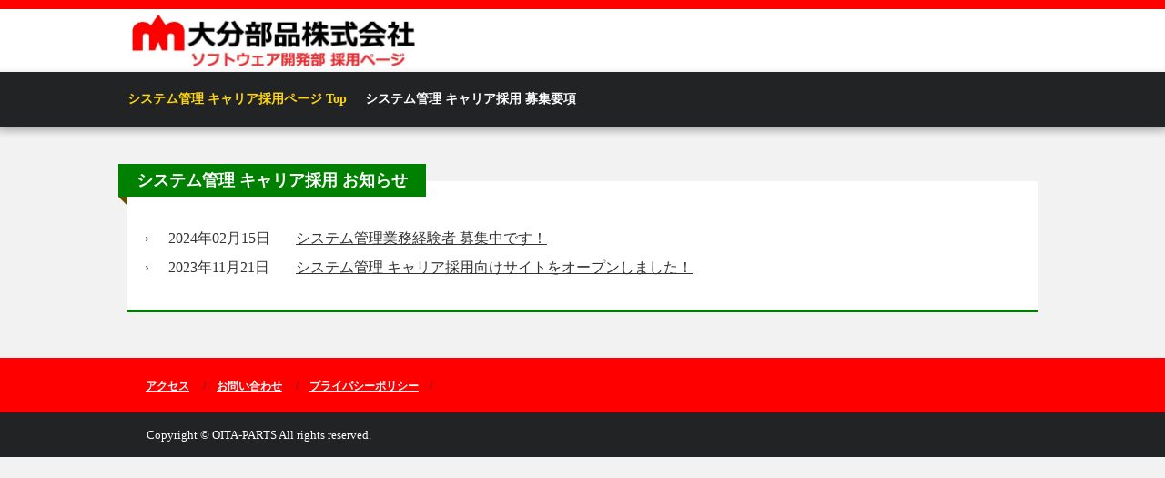

--- FILE ---
content_type: text/html
request_url: https://www.oit-p.co.jp/recruite_softdept/recruit_career_system_top.html
body_size: 3619
content:
<!DOCTYPE html>
<html lang="ja">
<head>
<meta charset="UTF-8">
<meta name="viewport" content="width=device-width, initial-scale=1">
<meta name="description" content="大分部品 ソフトウェア開発部 システム管理 キャリア採用">
<title>システム管理 キャリア採用ページ Top | 大分部品株式会社 電子開発設計室 ソフトウェア開発部 採用ページ</title><!--[if lt IE 9]>
<script src="html5.js" type="text/javascript"></script>
<![endif]-->
<link rel="stylesheet" type="text/css" href="style.css">
<link rel="icon" href="img/icon/oitaparts_32.ico"></head>
<body class="basic2" id="hpb-sp-20-0027-03">
<div id="page" class="site">
<header id="masthead" class="site-header sp-part-top sp-header2" role="banner">
<div id="masthead-inner" class="sp-part-top sp-header-inner">
<div id="sp-site-branding2-1" class="sp-part-top sp-site-branding2">
<h1 class="site-title sp-part-top sp-site-title" id=""><a href="index.html">大分部品株式会社 電子開発設計室 ソフトウェア開発部 採用ページ</a></h1>
<h2 class="site-description sp-part-top sp-catchphrase" id=""></h2>
<div class="extra sp-part-top sp-site-branding-extra" style="min-height: 20px" id="sp-site-branding-extra-1"></div></div>
<nav id="sp-site-navigation-3" class="navigation-main sp-part-top sp-site-navigation horizontal" role="navigation">
<h1 class="menu-toggle">メニュー</h1>
<div class="screen-reader-text skip-link"><a title="コンテンツへスキップ" href="#content">コンテンツへスキップ</a></div>
<ul id="menu-mainnav">
  <li class="menu-item current_page_item"><a href="recruit_career_system_top.html">システム管理 キャリア採用ページ Top</a>
  <li class="menu-item"><a href="recruit_career_system_requirement.html">システム管理 キャリア採用 募集要項</a></ul></nav></div></header>
<div id="main" class="site-main sp-part-top sp-main">
<div id="main-inner">
<div id="primary" class="content-area">
<div id="content" class="site-content sp-part-top sp-content page-news" role="main">
<div id="sp-wp-post-list-3" class="hpb-viewtype-date hpb-posttype-latest_c_system sp-part-top sp-wp-post-list">
<h3><a href="posts/latest_c_system_archive.html">システム管理 キャリア採用 お知らせ</a></h3>
<dl>
  <dt>2024年02月15日
  <dd><a href="posts/latest_c_system1.html">システム管理業務経験者 募集中です！</a>
  <dt>2023年11月21日
  <dd><a href="posts/latest_c_system.html">システム管理 キャリア採用向けサイトをオープンしました！</a></dl></div></div></div></div></div>
<footer id="colophon" class="site-footer sp-part-top sp-footer2" role="contentinfo">
<div id="colophon-inner" class="sp-part-top sp-footer-inner">
<nav id="sp-site-navigation-6" class="navigation-main sp-part-top sp-site-navigation minimal" role="navigation">
<h1 class="menu-toggle">メニュー</h1>
<div class="screen-reader-text skip-link"><a title="コンテンツへスキップ" href="#content">コンテンツへスキップ</a></div>
<ul id="menu-mainnav">
  <li class="menu-item"><a href="oita_parts_access.html">アクセス</a>
  <li class="menu-item"><a href="https://www.oit-p.co.jp/contact.html">お問い合わせ</a>
  <li class="menu-item"><a href="https://www.oit-p.co.jp/privacy.html">プライバシーポリシー</a></ul></nav>
<div id="sp-block-container-4" class="sp-part-top sp-block-container">
<p class="copyright paragraph">Copyright &copy; OITA-PARTS All rights reserved.</p></div></div></footer></div><script type="text/javascript" src="navigation.js"></script></body></html>

--- FILE ---
content_type: text/css
request_url: https://www.oit-p.co.jp/recruite_softdept/style.css
body_size: 262671
content:
#colophon{
  font-family : "Meiryo UI";
  background-color : #ff0000;
}

#colophon-inner {
}

#content{
  min-height : 50px;
}

#contenthead{
  background-color : #ffffff;
  background-image : none;
}

#masthead{
  font-family : "Meiryo UI";
  background-color : #ffffff;
  border-top-width : 10px;
  border-left-width : 0px;
  border-right-width : 0px;
  border-bottom-width : 0px;
  border-top-style : solid;
  border-left-style : none;
  border-right-style : none;
  border-bottom-style : none;
  border-top-color : #ff0000;
  border-left-color : #000000;
  border-right-color : #000000;
  border-bottom-color : #000000;
}

#masthead-inner {
}

#page{
  font-size : 1.6rem;
}

#sidebar1 > nav{
  margin-bottom : 30px;
}

#sidebar2 > nav{
  margin-bottom : 30px;
}

*{
  box-sizing : border-box;
  
}

.screen-reader-text{
  display : none;
}

.sp-block-container{
  padding-top : 0px;
  padding-left : 0px;
  padding-right : 0px;
  padding-bottom : 0px;
}

.sp-block-container > h1{
  font-size : 2.4rem;
}

.sp-block-container > h2{
  font-size : 1.8rem;
}

.sp-block-container > h3{
  font-size : 1.5rem;
}

.sp-block-container > h4{
  font-size : 1.4rem;
}

.sp-block-container > h5{
  font-size : 1.3rem;
}

.sp-block-container > h6{
  font-size : 1.1rem;
}

.sp-block-container > hr{
  border-bottom-color : initial;
  color : #e2e2e2;
  margin-top : 25px;
  margin-left : 0px;
  margin-right : 0px;
  margin-bottom : 30px;
  border-top-width : 1px;
  border-left-width : medium;
  border-right-width : medium;
  border-bottom-width : medium;
  border-top-style : solid;
  border-left-style : none;
  border-right-style : none;
  border-bottom-style : none;
  border-top-color : #e2e2e2;
  border-left-color : initial;
  border-right-color : initial;
  border-bottom-color : initial;
  height : 1px;
}

.sp-block-container > p{
  font-size : 1.3rem;
  line-height : 1.5;
  text-align : justify;
  padding-left : 0.1em;
  padding-right : 0.1em;
  margin-top : 0.5em;
  margin-bottom : 1.5em;
  text-justify : inter-ideograph;
}

.sp-block-container > p.indent{
  padding-left : 1em;
}

.sp-block-container > p.large{
  font-size : 1.2em;
}

.sp-bread-crumb div{
  padding-bottom : 10px;
  margin-top : 10px;
  margin-right : 10px;
  width : auto;
  display : inline-block;
}

.sp-button{
  width : 122px;
}

.sp-button a{
  text-decoration : none;
  text-align : center;
  padding-top : 6px;
  padding-left : 0px;
  padding-right : 0px;
  padding-bottom : 6px;
  border-top-width : 1px;
  border-left-width : 1px;
  border-right-width : 1px;
  border-bottom-width : 1px;
  border-top-style : solid;
  border-left-style : solid;
  border-right-style : solid;
  border-bottom-style : solid;
  border-top-color : #f0f0f0;
  border-left-color : #f0f0f0;
  border-right-color : #f0f0f0;
  border-bottom-color : #f0f0f0;
  border-top-left-radius : 5px 5px;
  border-top-right-radius : 5px 5px;
  border-bottom-right-radius : 5px 5px;
  border-bottom-left-radius : 5px 5px;
  height : 100%;
  display : block;
  box-sizing : border-box;
}

.sp-button a:hover{
  border-top-width : 1px;
  border-left-width : 1px;
  border-right-width : 1px;
  border-bottom-width : 1px;
  border-top-style : solid;
  border-left-style : solid;
  border-right-style : solid;
  border-bottom-style : solid;
  border-top-color : #d8d8d8;
  border-left-color : #d8d8d8;
  border-right-color : #d8d8d8;
  border-bottom-color : #d8d8d8;
}

.sp-column.accordion > .column-label h3::after{
  border-top-width : 5px;
  border-left-width : 6px;
  border-right-width : 6px;
  border-top-style : solid;
  border-left-style : solid;
  border-right-style : solid;
  border-top-color : rgba(255, 255, 255, 0.45);
  border-left-color : transparent;
  border-right-color : transparent;
  width : 0px;
  height : 0px;
  display : block;
  position : absolute;
  top : 0.5em;
  right : 0px;
  content : "";
}

.sp-column.toggled-on > .column-label h3::after{
  display : none;
}

.sp-column.toggled-on > .column-label h3::before{
  border-left-width : 6px;
  border-right-width : 6px;
  border-bottom-width : 5px;
  border-left-style : solid;
  border-right-style : solid;
  border-bottom-style : solid;
  border-left-color : transparent;
  border-right-color : transparent;
  border-bottom-color : rgba(255, 255, 255, 0.45);
  width : 0px;
  height : 0px;
  display : block;
  position : absolute;
  top : 0.5em;
  right : 0px;
  content : "";
}

.sp-column > .column-body{
  padding-top : 5px;
  padding-left : 5px;
  padding-right : 5px;
  padding-bottom : 5px;
}

.sp-definition-list > dd{
  margin-left : 94px;
  margin-bottom : 25px;
}

.sp-definition-list > dt{
  padding-top : 5px;
  padding-left : 25px;
  padding-right : 0px;
  padding-bottom : 5px;
  margin-bottom : 10px;
}

.sp-form input{
  font-size : 1.4rem;
  font-family : "ヒラギノ角ゴ Pro W3", "Hiragino Kaku Gothic Pro", "メイリオ", Meiryo, Osaka, "ＭＳ Ｐゴシック", "MS PGothic", Arial, sans-serif;
}

.sp-form input[type="date"]{
  padding-top : 5px;
  padding-left : 5px;
  padding-right : 5px;
  padding-bottom : 5px;
  width : 90%;
}

.sp-form input[type="radio"]{
  vertical-align : middle;
  width : 20px;
}

.sp-form input[type="submit"]{
  font-size : 1.4rem;
  color : #555555;
  background-color : #dcdada;
  padding-top : 5px;
  padding-left : 8px;
  padding-right : 8px;
  padding-bottom : 5px;
  margin-top : 15px;
  width : auto;
  min-width : 100px;
  float : right;
  position : relative;
  cursor : pointer;
}

.sp-form input[type="text"]{
  padding-top : 5px;
  padding-left : 5px;
  padding-right : 5px;
  padding-bottom : 5px;
  width : 90%;
}

.sp-form table{
  border-top-width : 1px;
  border-left-width : 1px;
  border-top-style : solid;
  border-left-style : solid;
  border-top-color : #000000;
  border-left-color : #000000;
  width : 100%;
  border-collapse : collapse;
  border-spacing : 0px 0px;
}

.sp-form td{
  color : #000000;
  background-color : #ffffff;
  padding-top : 5px;
  padding-left : 18px;
  padding-right : 18px;
  padding-bottom : 5px;
  border-right-width : 1px;
  border-bottom-width : 1px;
  border-right-style : solid;
  border-bottom-style : solid;
  border-right-color : #000000;
  border-bottom-color : #000000;
  width : auto;
}

.sp-form textarea{
  font-size : 1.4rem;
  font-family : "ヒラギノ角ゴ Pro W3", "Hiragino Kaku Gothic Pro", "メイリオ", Meiryo, Osaka, "ＭＳ Ｐゴシック", "MS PGothic", Arial, sans-serif;
  padding-top : 5px;
  padding-left : 5px;
  padding-right : 5px;
  padding-bottom : 5px;
  width : 90%;
  height : 150px;
}

.sp-form th{
  font-weight : normal;
  color : #000000;
  background-color : #f4f4f4;
  text-align : left;
  padding-top : 5px;
  padding-left : 18px;
  padding-right : 18px;
  padding-bottom : 5px;
  border-right-width : 1px;
  border-bottom-width : 1px;
  border-right-style : solid;
  border-bottom-style : solid;
  border-right-color : #000000;
  border-bottom-color : #000000;
  width : auto;
  min-width : 50px;
}

.sp-google-map{
  background-position : center center;
  margin-top : 20px;
  max-width : 100%;
  word-wrap : normal;
}

.sp-google-map img{
  max-width : none !important;
}

.sp-html-src{
  margin-top : 20px;
}

.sp-html-src > iframe{
  display : block;
}

.sp-item-gallery.grid > ul > li{
  overflow : hidden;
}

.sp-item-gallery.masonry > ul > li{
  height : auto !important;
}

.sp-item-gallery > ul > li > div img.item-gallery-thumbnail{
  max-width : 100%;
}

.sp-list{
  padding-right : 1em;
  margin-bottom : 1.5em;
  list-style-position : inside;
}

.sp-list > li{
  text-align : justify;
  padding-top : 6px;
  padding-bottom : 6px;
  margin-top : 0px;
  margin-left : 0px;
  margin-right : 0px;
  margin-bottom : 0px;
  text-justify : inter-ideograph;
}

.sp-page-title > h1{
  font-size : 1.8rem;
  font-weight : bold;
}

.sp-part-top{
  display : block;
  position : relative;
  box-sizing : border-box;
}

.sp-part-top:not(table)::after{
  clear : both;
  display : table;
  content : "";
}

.sp-site-branding2 .site-description{
  font-size : 1rem;
  font-weight : normal;
  color : #929292;
}

.sp-site-navigation{
  color : black;
  background-color : white;
}

.sp-site-navigation .menu-toggle{
  display : none;
  cursor : pointer;
}

.sp-site-navigation.vertical{
  font-size : 1.3rem;
  border-top-width : 1px;
  border-bottom-width : 1px;
  border-top-style : solid;
  border-bottom-style : solid;
  border-top-color : #d2c9b8;
  border-bottom-color : #d2c9b8;
  width : 100%;
}

.sp-site-navigation.vertical ul{
  line-height : 30px;
  padding-top : 0px;
  padding-left : 0px;
  padding-right : 0px;
  padding-bottom : 0px;
  margin-top : 0px;
  margin-left : 0px;
  margin-right : 0px;
  margin-bottom : 0px;
  list-style-type : none;
  list-style-position : outside;
}

.sp-site-navigation.vertical ul li.current-menu-ancestor > a{
  color : #ffffff;
  background-color : rgba(0, 0, 0, 0.3);
}

.sp-site-navigation.vertical ul li.current-menu-item > a{
  color : #ffffff;
  background-color : rgba(0, 0, 0, 0.3);
}

.sp-site-navigation.vertical ul li.current_page_ancestor > a{
  color : #ffffff;
  background-color : rgba(0, 0, 0, 0.3);
}

.sp-site-navigation.vertical ul li.current_page_item > a{
  color : #ffffff;
  background-color : rgba(0, 0, 0, 0.3);
}

.sp-site-navigation.vertical ul li > a{
  text-decoration : none;
  padding-top : 10px;
  padding-left : 20px;
  padding-right : 20px;
  padding-bottom : 10px;
  display : block;
}

.sp-site-navigation.vertical ul li > a:active{
  color : #ffffff;
  background-color : rgba(0, 0, 0, 0.3);
}

.sp-site-navigation.vertical ul li > a:hover{
  color : #ffffff;
  background-color : rgba(0, 0, 0, 0.3);
}

.sp-site-navigation.vertical ul ul li > a{
  padding-top : 10px;
  padding-left : 40px;
  padding-right : 40px;
  padding-bottom : 10px;
}

.sp-site-navigation.vertical > ul{
  margin-top : 0px;
  margin-left : auto;
  margin-right : auto;
  margin-bottom : 0px;
  width : 100%;
}

.sp-site-navigation.vertical > ul > li{
  padding-top : 0px;
  padding-left : 0px;
  padding-right : 0px;
  padding-bottom : 0px;
  width : 100%;
}

.sp-site-navigation.vertical > ul > li:hover > ul{
  display : block;
}

.sp-sns-button > ul > li > iframe[src*="mixi"][src*="show_faces=false"]{
  max-width : 58px;
}

.sp-sns-button > ul > li > iframe[src*="mixi"][src*="show_faces=true"]{
  max-width : 100%;
}

.sp-table{
  margin-top : 5px;
  margin-left : auto;
  margin-right : auto;
  margin-bottom : 5px;
  border-top-width : 1px;
  border-left-width : 1px;
  border-top-style : solid;
  border-left-style : solid;
  border-top-color : #d8d8d8;
  border-left-color : #d8d8d8;
  width : 100%;
  display : table;
  border-collapse : collapse;
}

.sp-table > * > tr > td{
  padding-top : 5px;
  padding-left : 8px;
  padding-right : 8px;
  padding-bottom : 5px;
  border-right-width : 1px;
  border-bottom-width : 1px;
  border-right-style : solid;
  border-bottom-style : solid;
  border-right-color : #d8d8d8;
  border-bottom-color : #d8d8d8;
}

.sp-table > * > tr > th{
  padding-top : 5px;
  padding-left : 8px;
  padding-right : 8px;
  padding-bottom : 5px;
  border-right-width : 1px;
  border-bottom-width : 1px;
  border-right-style : solid;
  border-bottom-style : solid;
  border-right-color : #d8d8d8;
  border-bottom-color : #d8d8d8;
}

.sp-table > * > tr > th.col-title{
  background-color : rgba(0, 0, 0, 0.0625);
}

.sp-table > * > tr > th.row-title{
  background-color : rgba(0, 0, 0, 0.0625);
}

.sp-wp-post-list{
  padding-top : 0px;
  padding-left : 0px;
  padding-right : 0px;
  padding-bottom : 0px;
  margin-top : 2em;
  margin-left : 0px;
  margin-right : 0px;
  margin-bottom : 2em;
}

.sp-wp-post-list .navigation-post{
  margin-top : 0.67em;
}

.sp-wp-post-list .navigation-post .nav-next{
  margin-right : 10px;
  float : right;
}

.sp-wp-post-list .navigation-post .nav-previous{
  margin-left : 10px;
  float : left;
}

.sp-wp-post-list .navigation-post::after{
  clear : both;
  display : table;
  content : "";
}

.sp-wp-post-list .navigation-post > h1{
  display : none;
}

.sp-wp-post-list > article{
  margin-top : 0.67em;
  margin-left : 0px;
  margin-right : 0px;
  margin-bottom : 0.67em;
}

.sp-wp-post-list > h3{
  background-color : #f4f4f4;
  background-image : none;
  background-repeat : repeat;
  background-attachment : scroll;
  background-position : 0% 0%;
  background-clip : border-box;
  background-origin : padding-box;
  background-size : auto auto;
}

.sp-yahoo-map{
  background-position : center center;
  margin-top : 20px;
}

a{
  color : #333333;
  outline-width : medium;
  outline-style : none;
  outline-color : black;
}

a:focus{
  color : #333333;
  text-decoration : none;
}

a:hover{
  color : #333333;
  text-decoration : none;
}

article{
  display : block;
}

aside{
  display : block;
}

body{
  font-size : 1.3rem;
  font-family : "Meiryo UI", "ヒラギノ角ゴ Pro W3", "Hiragino Kaku Gothic Pro", "メイリオ", "Meiryo", "Osaka", "ＭＳ Ｐゴシック", "MS PGothic", "Arial", sans-serif;
  line-height : 1.3;
  color : #333333;
  background-color : #f2f2f2;
  text-align : left;
  padding-top : 0px;
  padding-left : 0px;
  padding-right : 0px;
  padding-bottom : 0px;
  margin-top : 0px;
  margin-left : 0px;
  margin-right : 0px;
  margin-bottom : 0px;
  word-wrap : break-word;
}

details{
  display : block;
}

dl{
  margin-top : 0px;
  box-sizing : border-box;
}

figcaption{
  display : block;
}

figure{
  display : block;
}

footer{
  display : block;
}

h1{
  margin-top : 0px;
  box-sizing : border-box;
}

h2{
  margin-top : 0px;
  box-sizing : border-box;
}

h3{
  margin-top : 0px;
  box-sizing : border-box;
}

h4{
  margin-top : 0px;
  box-sizing : border-box;
}

h5{
  margin-top : 0px;
  box-sizing : border-box;
}

h6{
  margin-top : 0px;
  box-sizing : border-box;
}

header{
  display : block;
}

hgroup{
  display : block;
}

html{
  font-size : 62.5%;
}

main{
  display : block;
}

nav{
  display : block;
  box-sizing : border-box;
}

ol{
  margin-top : 0px;
  box-sizing : border-box;
}

p{
  margin-top : 0px;
  box-sizing : border-box;
}

section{
  display : block;
}

summary{
  display : block;
}

table{
  margin-top : 0px;
  box-sizing : border-box;
}

ul{
  margin-top : 0px;
  margin-left : 0px;
  margin-right : 0px;
  margin-bottom : 0px;
  box-sizing : border-box;
}

@media not screen, screen and (min-width: 569px) {

  #colophon-inner{
    margin-top : 0px;
    margin-left : auto;
    margin-right : auto;
    margin-bottom : 0px;
    width : 1000px;
    box-sizing : content-box;
  }

  #content{
    min-height : 50px;
  }

  #main{
    font-family : "Meiryo UI";
    margin-top : 0px;
    margin-left : auto;
    margin-right : auto;
    margin-bottom : 0px;
    width : 1000px;
    box-sizing : content-box;
  }

  #main-inner{
    margin-top : 60px;
  }

  #main-inner #contenthead{
    overflow : hidden;
  }

  #main > #contenthead > a{
    background-image : url(img/header-main-back.png);
    margin-left : -1000%;
    margin-right : -1000%;
  }

  #masthead{
    margin-bottom : 0px;
    box-shadow : 0px 3px 10px 0px rgba(0, 0, 0, 0.2);
    z-index : 1;
    
  }

  #masthead-inner{
    margin-top : 0px;
    margin-left : auto;
    margin-right : auto;
    margin-bottom : 0px;
    width : 1000px;
    box-sizing : content-box;
  }

  #page{
    margin-top : 0px;
    margin-left : auto;
    margin-right : auto;
    margin-bottom : 0px;
    overflow : hidden;
  }

  .sp-google-map{
    width : 400px;
    min-height : 300px;
  }

  .sp-html-src {
  }

  .sp-html-src > iframe{
    margin-left : auto;
    margin-right : auto;
  }

  .sp-site-branding2{
    padding-top : 20px;
  }

  .sp-site-branding2 .extra{
    width : 50%;
    position : absolute;
    bottom : 0px;
    right : 0px;
  }

  .sp-site-branding2 .extra > p{
    font-size : 1.3rem;
    color : #929292;
    text-align : right;
    padding-top : 0px;
    padding-left : 0px;
    padding-right : 0px;
    padding-bottom : 0px;
    margin-top : 0px;
    margin-left : 0px;
    margin-right : 0px;
    margin-bottom : 0px;
  }

  .sp-site-branding2 .extra > p.indent{
    padding-left : 1em;
  }

  .sp-site-branding2 .extra > p.large{
    font-size : 1.5rem;
  }

  .sp-site-branding2 .site-description{
    text-align : right;
    width : 100%;
    height : auto;
    position : absolute;
    top : 15px;
  }

  .sp-site-branding2 .site-title{
    margin-top : 0px;
    margin-left : 0px;
    margin-right : 0px;
    margin-bottom : 0px;
    height : 66px;
    float : left;
  }

  .sp-site-branding2 .site-title a{
    height : 100%;
    display : block;
  }

  .sp-site-navigation.horizontal ul{
    padding-top : 0px;
    padding-left : 0px;
    padding-right : 0px;
    padding-bottom : 0px;
    margin-top : 0px;
    margin-left : 0px;
    margin-right : 0px;
    margin-bottom : 0px;
    list-style-type : none;
    list-style-position : outside;
  }

  .sp-site-navigation.horizontal ul li.current-menu-ancestor > a{
    color : #ffffff;
    background-color : rgba(0, 0, 0, 0.3);
  }

  .sp-site-navigation.horizontal ul li.current-menu-item > a{
    color : #ffffff;
    background-color : rgba(0, 0, 0, 0.3);
  }

  .sp-site-navigation.horizontal ul li.current_page_ancestor > a{
    color : #ffffff;
    background-color : rgba(0, 0, 0, 0.3);
  }

  .sp-site-navigation.horizontal ul li.current_page_item > a{
    color : #ffffff;
    background-color : rgba(0, 0, 0, 0.3);
  }

  .sp-site-navigation.horizontal ul li > a{
    text-decoration : none;
  }

  .sp-site-navigation.horizontal ul li > a:active{
    color : #ffffff;
    background-color : rgba(0, 0, 0, 0.3);
  }

  .sp-site-navigation.horizontal ul li > a:hover{
    color : #ffffff;
    background-color : rgba(0, 0, 0, 0.3);
  }

  .sp-site-navigation.horizontal ul ul{
    border-bottom-color : initial;
    background-color : #ffffff;
    border-top-width : 1px;
    border-left-width : 1px;
    border-right-width : 1px;
    border-bottom-width : medium;
    border-top-style : solid;
    border-left-style : solid;
    border-right-style : solid;
    border-bottom-style : none;
    border-top-color : #3c3f53;
    border-left-color : #3c3f53;
    border-right-color : #3c3f53;
    border-bottom-color : initial;
    width : auto;
    min-width : 150px;
    display : none;
    position : absolute;
    top : 100%;
    left : 0px;
    z-index : 9999;
  }

  .sp-site-navigation.horizontal ul ul li{
    border-bottom-width : 1px;
    border-bottom-style : solid;
    border-bottom-color : #3c3f53;
    width : 100%;
    white-space : nowrap;
  }

  .sp-site-navigation.horizontal ul ul li > a{
    padding-top : 5px;
    padding-left : 1em;
    padding-right : 1em;
    padding-bottom : 5px;
    display : block;
  }

  .sp-site-navigation.horizontal > ul::after{
    clear : both;
    display : table;
    content : "";
  }

  .sp-site-navigation.horizontal > ul > li{
    float : left;
    position : relative;
  }

  .sp-site-navigation.horizontal > ul > li:hover{
    position : relative;
  }

  .sp-site-navigation.horizontal > ul > li:hover > ul{
    display : block;
  }

  .sp-site-navigation.horizontal > ul > li > a{
    padding-top : 0.5em;
    padding-left : 2em;
    padding-right : 2em;
    padding-bottom : 0.5em;
    display : block;
  }

  .sp-site-navigation.minimal{
    text-align : center;
    margin-top : 0px;
    margin-left : auto;
    margin-right : auto;
    margin-bottom : 20px;
  }

  .sp-site-navigation.minimal ul{
    padding-top : 0px;
    padding-left : 0px;
    padding-right : 0px;
    padding-bottom : 0px;
    margin-top : 0px;
    margin-left : 0px;
    margin-right : 0px;
    margin-bottom : 0px;
    list-style-type : none;
    list-style-position : outside;
  }

  .sp-site-navigation.minimal ul li:last-child{
    margin-right : 0px;
  }

  .sp-site-navigation.minimal ul li > a:active{
    text-decoration : underline;
  }

  .sp-site-navigation.minimal ul li > a:hover{
    text-decoration : underline;
  }

  .sp-site-navigation.minimal > ul li{
    margin-right : 10px;
    display : inline;
  }

  .sp-site-navigation.minimal > ul ul{
    margin-left : 10px;
    display : inline;
  }

  .sp-yahoo-map{
    width : 400px;
    min-height : 300px;
  }

  body{
    min-width : 1000px;
  }
}

@media not screen, screen and (min-width: 569px) {

  #content{
    width : 1000px;
  }

  #contenthead{
    width : 1000px;
  }
}

@media screen and (max-width: 568px) {

  #content{
    min-height : 50px;
  }

  #contenthead{
    margin-bottom : 40px;
  }

  #main-inner{
    padding-left : 10px;
    padding-right : 10px;
  }

  #sidebar2{
    padding-left : 10px;
    padding-right : 10px;
  }

  *{
    box-sizing : border-box;
  }

  .sp-block-container{
    padding-top : 0px;
    padding-left : 5px;
    padding-right : 5px;
    padding-bottom : 0px;
  }

  .sp-bread-crumb{
    padding-left : 10px;
    padding-right : 10px;
  }

  .sp-definition-list > dd{
    margin-left : 20px;
  }

  .sp-form input{
    width : 90%;
  }

  .sp-form input[type="submit"] {
  }

  .sp-form table{
    border-top-width : 1px;
    border-top-style : solid;
    border-top-color : #d8d8d8;
  }

  .sp-form td{
    width : auto;
    display : block;
  }

  .sp-form textarea{
    width : 90%;
  }

  .sp-form th{
    width : auto;
    display : block;
  }

  .sp-google-map{
    padding-bottom : 56.25%;
    width : auto !important;
    height : 0px;
    min-height : 300px;
    position : relative;
    overflow : hidden;
  }

  .sp-google-map iframe{
    width : 100%;
    height : 100%;
    position : absolute;
    top : 0px;
    left : 0px;
  }

  .sp-html-src > .video{
    padding-bottom : 56.25%;
    margin-top : 20px;
    width : auto !important;
    height : 0px;
    position : relative;
    overflow : hidden;
  }

  .sp-html-src > .video > iframe{
    width : 100% !important;
    height : 100% !important;
    position : absolute;
    top : 0px;
    left : 0px;
  }

  .sp-html-src > .youtube{
    padding-bottom : 56.25%;
    margin-top : 20px;
    width : auto !important;
    height : 0px;
    position : relative;
    overflow : hidden;
  }

  .sp-html-src > .youtube > iframe{
    width : 100% !important;
    height : 100% !important;
    position : absolute;
    top : 0px;
    left : 0px;
  }

  .sp-html-src > iframe{
    width : 100%;
  }

  .sp-image{
    max-width : 100%;
    height : auto;
  }

  .sp-site-branding2 .extra{
    padding-top : 5px;
  }

  .sp-site-branding2 .extra > p{
    font-size : 1rem;
    color : #929292;
    text-align : left;
    padding-top : 0px;
    padding-left : 10px;
    padding-right : 10px;
    padding-bottom : 0px;
    margin-top : 0px;
    margin-left : 0px;
    margin-right : 0px;
    margin-bottom : 0px;
    width : 100%;
  }

  .sp-site-branding2 .site-description{
    text-align : center;
  }

  .sp-site-branding2 .site-title{
    text-align : center;
  }

  .sp-site-navigation .menu-toggle{
    background-color : rgba(0, 0, 0, 0.3);
    padding-top : 10px;
    padding-left : 10px;
    padding-right : 10px;
    padding-bottom : 10px;
    margin-top : 0px;
    margin-left : 0px;
    margin-right : 0px;
    margin-bottom : 0px;
    cursor : pointer;
  }

  .sp-site-navigation ul{
    list-style-type : none;
    list-style-position : outside;
  }

  .sp-site-navigation.button-menu .menu-toggle{
    display : block;
  }

  .sp-site-navigation.button-menu ul ul{
    display : block;
  }

  .sp-site-navigation.button-menu ul.toggled-on{
    display : block;
  }

  .sp-site-navigation.button-menu > ul{
    display : none;
  }

  .sp-site-navigation.horizontal{
    padding-top : 0px;
    margin-top : 10px;
    position : relative;
  }

  .sp-site-navigation.horizontal ul{
    background-color : #ffffff;
    padding-top : 0px;
    padding-left : 0px;
    padding-right : 0px;
    padding-bottom : 0px;
    width : auto;
    height : auto;
  }

  .sp-site-navigation.horizontal ul li{
    padding-left : 0px;
    border-left-width : 0px;
    width : auto;
    float : none;
  }

  .sp-site-navigation.horizontal ul li.current-menu-ancestor > a{
    color : #ffffff;
    background-color : rgba(0, 0, 0, 0.3);
  }

  .sp-site-navigation.horizontal ul li.current-menu-item > a{
    color : #ffffff;
    background-color : rgba(0, 0, 0, 0.3);
  }

  .sp-site-navigation.horizontal ul li.current_page_ancestor > a{
    color : #ffffff;
    background-color : rgba(0, 0, 0, 0.3);
  }

  .sp-site-navigation.horizontal ul li.current_page_item > a{
    color : #ffffff;
    background-color : rgba(0, 0, 0, 0.3);
  }

  .sp-site-navigation.horizontal ul li > a{
    line-height : 24px;
    padding-top : 8px;
    padding-left : 25px;
    padding-right : 10px;
    padding-bottom : 7px;
    float : none;
    display : block;
  }

  .sp-site-navigation.horizontal ul li > a:active{
    color : #ffffff;
    background-color : rgba(0, 0, 0, 0.3);
  }

  .sp-site-navigation.horizontal ul li > a:hover{
    color : #ffffff;
    background-color : rgba(0, 0, 0, 0.3);
  }

  .sp-site-navigation.horizontal ul ul{
    border-bottom-color : initial;
    background-color : transparent;
    border-top-width : medium;
    border-left-width : medium;
    border-right-width : medium;
    border-bottom-width : medium;
    border-top-style : none;
    border-left-style : none;
    border-right-style : none;
    border-bottom-style : none;
    border-top-color : initial;
    border-left-color : initial;
    border-right-color : initial;
    border-bottom-color : initial;
    width : auto;
    min-width : 150px;
    display : block;
    position : relative;
    top : 100%;
    left : 0px;
    z-index : 9999;
  }

  .sp-site-navigation.horizontal ul ul li{
    border-bottom-color : initial;
    border-bottom-width : medium;
    border-bottom-style : none;
    border-bottom-color : initial;
  }

  .sp-site-navigation.horizontal ul ul li > a{
    border-bottom-color : initial;
    padding-top : 8px;
    padding-left : 50px;
    padding-right : 50px;
    padding-bottom : 8px;
    border-bottom-width : medium;
    border-bottom-style : none;
    border-bottom-color : initial;
  }

  .sp-site-navigation.minimal{
    text-align : center;
    margin-bottom : 20px;
  }

  .sp-site-navigation.minimal ul{
    padding-top : 0px;
    padding-left : 0px;
    padding-right : 0px;
    padding-bottom : 0px;
    margin-top : 0px;
    margin-left : 0px;
    margin-right : 0px;
    margin-bottom : 0px;
    list-style-type : none;
    list-style-position : outside;
  }

  .sp-site-navigation.minimal ul li{
    display : block;
  }

  .sp-site-navigation.minimal ul li > a{
    display : block;
  }

  .sp-site-navigation.minimal ul li > a:hover{
    text-decoration : underline;
  }

  .sp-table{
    display : block;
    overflow-x : auto;
  }

  .sp-yahoo-map{
    padding-bottom : 56.25%;
    width : auto !important;
    height : 0px;
    min-height : 300px;
    position : relative;
    overflow : hidden;
  }

  .sp-yahoo-map iframe{
    width : 100%;
    height : 100%;
    position : absolute;
    top : 0px;
    left : 0px;
  }

  embed{
    max-width : 100%;
  }
}

#sp-page-title-1, #sp-page-title-2{
  background-color : #ffffff;
  background-image : none;
  background-repeat : repeat;
  background-attachment : scroll;
  background-position : 0% 0%;
  background-clip : border-box;
  background-origin : padding-box;
  background-size : auto auto;
  margin-bottom : 5px;
  border-bottom-width : 4px;
  border-bottom-style : solid;
  border-bottom-color : #515151;
  width : 100%;
  box-sizing : border-box;
}

#sp-page-title-1 > h1, #sp-page-title-2 > h1{
  font-size : 20px;
  color : #000000;
  padding-top : 15px;
  padding-left : 10px;
  padding-right : 10px;
  padding-bottom : 0px;
}

#sp-definition-list-6, #sp-definition-list-7{
  padding-top : 0px;
  padding-left : 0px;
  padding-right : 0px;
  padding-bottom : 0px;
  margin-top : 0px;
  margin-left : 0px;
  margin-right : 0px;
  margin-bottom : 0px;
  width : 100%;
  list-style-type : none;
}

#sp-definition-list-6 dd, #sp-definition-list-7 dd{
  color : #333333;
  padding-top : 2px;
  padding-left : 4px;
  padding-right : 0px;
  padding-bottom : 0px;
  margin-top : 10px;
  margin-left : 16px;
  margin-right : 0px;
  margin-bottom : 20px;
  border-bottom-width : 1px;
  border-bottom-style : solid;
  border-bottom-color : #5c75f6;
}

#sp-definition-list-6 dt, #sp-definition-list-7 dt{
  font-weight : bold;
  color : #333333;
  padding-top : 3px;
  padding-left : 5px;
  padding-right : 0px;
  padding-bottom : 2px;
  margin-top : 0px;
  margin-left : 0px;
  margin-right : 0px;
  margin-bottom : 0px;
  border-left-width : 5px;
  border-bottom-width : 3px;
  border-left-style : solid;
  border-bottom-style : double;
  border-left-color : #3066ab;
  border-bottom-color : #3066ab;
}

#sp-definition-list-6 > dt, #sp-definition-list-7 > dt{
  color : #333333;
}

#sp-definition-list-3, #sp-definition-list-4, #sp-definition-list-5{
  padding-top : 0px;
  padding-left : 0px;
  padding-right : 0px;
  padding-bottom : 0px;
  margin-top : 0px;
  margin-left : 0px;
  margin-right : 0px;
  margin-bottom : 0px;
  width : 100%;
  list-style-type : none;
}

#sp-definition-list-3 dd, #sp-definition-list-4 dd, #sp-definition-list-5 dd{
  padding-top : 0px;
  padding-left : 4px;
  padding-right : 0px;
  padding-bottom : 0px;
  margin-top : 10px;
  margin-left : 16px;
  margin-right : 0px;
  margin-bottom : 20px;
}

#sp-definition-list-3 dt, #sp-definition-list-4 dt, #sp-definition-list-5 dt{
  padding-top : 3px;
  padding-left : 5px;
  padding-right : 0px;
  padding-bottom : 0px;
  margin-top : 0px;
  margin-left : 0px;
  margin-right : 0px;
  margin-bottom : 0px;
  border-top-width : 3px;
  border-left-width : 3px;
  border-right-width : 3px;
  border-bottom-width : 3px;
  border-top-style : double;
  border-left-style : double;
  border-right-style : double;
  border-bottom-style : double;
  border-top-color : #02c01f;
  border-left-color : #02c01f;
  border-right-color : #02c01f;
  border-bottom-color : #02c01f;
}

#sp-definition-list-3 > dd, #sp-definition-list-4 > dd, #sp-definition-list-5 > dd{
  color : #333333;
}

#sp-definition-list-3 > dt, #sp-definition-list-4 > dt, #sp-definition-list-5 > dt{
  font-weight : bold;
  color : #565656;
}

#sp-image-2{
  text-decoration : none;
  border-top-left-radius : 6px 6px;
  border-top-right-radius : 6px 6px;
  border-bottom-right-radius : 6px 6px;
  border-bottom-left-radius : 6px 6px;
  box-shadow : 0px 0px 50px rgba(0, 0, 0, 0.5) inset;
}

#sp-image-1, #sp-image-3, #sp-image-4, #sp-image-5, #sp-image-6, #sp-image-7, #sp-image-8, #sp-image-9{
  max-width : 100%;
}

#sp-form-1{
  margin-bottom : 20px;
}

#sp-form-1 input {
}

#sp-form-1 input:not([type="radio"]):not([type="checkbox"]):not([type="submit"]){
  border-top-width : 1px;
  border-left-width : 1px;
  border-right-width : 1px;
  border-bottom-width : 1px;
  border-top-style : solid;
  border-left-style : solid;
  border-right-style : solid;
  border-bottom-style : solid;
  border-top-color : #cccccc;
  border-left-color : #cccccc;
  border-right-color : #cccccc;
  border-bottom-color : #cccccc;
  width : 100%;
}

#sp-form-1 input[type="radio"] {
}

#sp-form-1 input[type="submit"]{
  font-size : 1.6rem;
  line-height : 2;
  color : #333333;
  background-color : #ffd610;
  vertical-align : middle;
  text-align : center;
  padding-top : 0px;
  padding-left : 20px;
  padding-right : 20px;
  padding-bottom : 0px;
  margin-top : 0px;
  border-top-width : 1px;
  border-left-width : 1px;
  border-right-width : 1px;
  border-bottom-width : 1px;
  border-top-style : solid;
  border-left-style : solid;
  border-right-style : solid;
  border-bottom-style : solid;
  border-top-color : #ffd610;
  border-left-color : #ffd610;
  border-right-color : #ffd610;
  border-bottom-color : #ffd610;
  border-top-left-radius : 15px 15px;
  border-top-right-radius : 15px 15px;
  border-bottom-right-radius : 15px 15px;
  border-bottom-left-radius : 15px 15px;
  width : auto;
  min-width : 111px;
  float : right;
  cursor : pointer;
  outline-width : medium;
  outline-style : none;
  outline-color : black;
}

#sp-form-1 select{
  border-top-width : 1px;
  border-left-width : 1px;
  border-right-width : 1px;
  border-bottom-width : 1px;
  border-top-style : solid;
  border-left-style : solid;
  border-right-style : solid;
  border-bottom-style : solid;
  border-top-color : #cccccc;
  border-left-color : #cccccc;
  border-right-color : #cccccc;
  border-bottom-color : #cccccc;
  width : 100%;
}

#sp-form-1 textarea{
  border-top-width : 1px;
  border-left-width : 1px;
  border-right-width : 1px;
  border-bottom-width : 1px;
  border-top-style : solid;
  border-left-style : solid;
  border-right-style : solid;
  border-bottom-style : solid;
  border-top-color : #cccccc;
  border-left-color : #cccccc;
  border-right-color : #cccccc;
  border-bottom-color : #cccccc;
  width : 100%;
}

#sp-form-1 > table{
  margin-top : 0px;
  margin-left : 0px;
  margin-right : 0px;
  margin-bottom : 20px;
  width : 100%;
  border-collapse : collapse;
}

#sp-form-1 > table td{
  background-color : #ffffff;
  padding-top : 8px;
  padding-left : 11px;
  padding-right : 11px;
  padding-bottom : 8px;
  border-top-width : 1px;
  border-left-width : 1px;
  border-right-width : 1px;
  border-bottom-width : 1px;
  border-top-style : solid;
  border-left-style : solid;
  border-right-style : solid;
  border-bottom-style : solid;
  border-top-color : #cccccc;
  border-left-color : #cccccc;
  border-right-color : #cccccc;
  border-bottom-color : #cccccc;
}

#sp-form-1 > table th{
  font-weight : bold;
  color : #ffffff;
  background-color : #b1b1b1;
  vertical-align : top;
  padding-top : 10px;
  padding-left : 9px;
  padding-right : 9px;
  padding-bottom : 10px;
  border-top-width : 1px;
  border-left-width : 1px;
  border-right-width : 1px;
  border-bottom-width : 1px;
  border-top-style : solid;
  border-left-style : solid;
  border-right-style : solid;
  border-bottom-style : solid;
  border-top-color : #cccccc;
  border-left-color : #cccccc;
  border-right-color : #cccccc;
  border-bottom-color : #cccccc;
}

@media screen and (max-width: 568px) {

  #sp-form-1 > table{
    border-top-width : medium;
    border-left-width : medium;
    border-right-width : medium;
    border-bottom-width : medium;
    border-top-style : none;
    border-left-style : none;
    border-right-style : none;
    border-bottom-style : none;
    border-top-color : initial;
    border-left-color : initial;
    border-right-color : initial;
    border-bottom-color : initial;
  }

  #sp-form-1 > table td{
    display : block;
  }

  #sp-form-1 > table th{
    display : block;
  }
}

#sp-block-container-4{
  font-size : 1.2rem;
  color : #ffffff;
  background-color : #222324;
  margin-top : 0px;
  margin-bottom : 0px;
}

#sp-block-container-4 .copyright{
  padding-top : 15px;
  padding-bottom : 15px;
  margin-top : 0px;
  margin-bottom : 0px;
}

@media not screen, screen and (min-width: 569px) {

  #sp-block-container-4{
    text-indent : 20px;
    padding-left : 100%;
    padding-right : 100%;
    margin-left : -100%;
    margin-right : -100%;
  }
}

@media screen and (max-width: 568px) {

  #sp-block-container-4{
    padding-left : 20px;
    padding-right : 20px;
  }
}

#sp-definition-list-1, #sp-definition-list-2{
  line-height : 2;
  margin-top : 0px;
  margin-left : 0px;
  margin-right : 0px;
  margin-bottom : 20px;
}

#sp-definition-list-1 > dd, #sp-definition-list-2 > dd{
  margin-top : 10px;
  margin-left : 35px;
  margin-right : 0px;
  margin-bottom : 0px;
}

#sp-definition-list-1 > dt, #sp-definition-list-2 > dt{
  padding-top : 0px;
  padding-left : 15px;
  padding-bottom : 0px;
  margin-top : 20px;
  border-left-width : 5px;
  border-left-style : solid;
  border-left-color : #343740;
}

#sp-definition-list-1 > dt:nth-of-type(1), #sp-definition-list-2 > dt:nth-of-type(1){
  margin-top : 0px;
}

#sp-button-10, #sp-button-11, #sp-button-12, #sp-button-13, #sp-button-14, #sp-button-15, #sp-button-16, #sp-button-17, #sp-button-18, #sp-button-19, #sp-button-5, #sp-button-6, #sp-button-7, #sp-button-8, #sp-button-9{
  line-height : 2;
  margin-right : 1em;
  margin-bottom : 1em;
  width : auto;
  min-width : 100px;
  height : auto;
  min-height : 30px;
  display : table;
}

#sp-button-10 > a, #sp-button-11 > a, #sp-button-12 > a, #sp-button-13 > a, #sp-button-14 > a, #sp-button-15 > a, #sp-button-16 > a, #sp-button-17 > a, #sp-button-18 > a, #sp-button-19 > a, #sp-button-5 > a, #sp-button-6 > a, #sp-button-7 > a, #sp-button-8 > a, #sp-button-9 > a{
  font-size : 1.6rem;
  font-weight : bold;
  color : #222324;
  background-color : #ffd610;
  vertical-align : middle;
  text-align : center;
  padding-top : 0px;
  padding-left : 20px;
  padding-right : 20px;
  padding-bottom : 0px;
  border-top-width : 1px;
  border-left-width : 1px;
  border-right-width : 1px;
  border-bottom-width : 1px;
  border-top-style : solid;
  border-left-style : solid;
  border-right-style : solid;
  border-bottom-style : solid;
  border-top-color : #ffd610;
  border-left-color : #ffd610;
  border-right-color : #ffd610;
  border-bottom-color : #ffd610;
  border-top-left-radius : 15px 15px;
  border-top-right-radius : 15px 15px;
  border-bottom-right-radius : 15px 15px;
  border-bottom-left-radius : 15px 15px;
  width : 100%;
  height : 100%;
  display : table-cell;
  outline-width : medium;
  outline-style : none;
  outline-color : black;
}

.page-toppage#content #page-content > .large{
  font-size : 1.2em;
}

.page-toppage#content #page-content > .medium{
  font-size : 1em;
}

.page-toppage#content #page-content > .small{
  font-size : 0.9em;
}

.page-toppage#content #page-content > .x-large{
  font-size : 1.5em;
}

.page-toppage#content #page-content > .x-small{
  font-size : 0.8em;
}

.page-toppage#content #page-content > .xx-large{
  font-size : 2em;
}

.page-toppage#content #page-content > .xx-small{
  font-size : 0.7em;
}

.page-toppage#content #page-content > em{
  font-style : oblique;
  color : #515151;
  border-bottom-width : 1px;
  border-bottom-style : solid;
  border-bottom-color : #515151;
}

.page-toppage#content #page-content > h1{
  color : #000000;
}

.page-toppage#content #page-content > h2{
  color : #000000;
}

.page-toppage#content #page-content > h3{
  color : #000000;
}

.page-toppage#content #page-content > h4{
  line-height : 1.2;
  color : #000000;
  text-align : left;
  clear : both;
}

.page-toppage#content #page-content > h5{
  font-size : 1.08em;
  line-height : 1.2;
  color : #000000;
  text-align : left;
  clear : both;
}

.page-toppage#content #page-content > h6{
  font-size : 1em;
  color : #000000;
}

.page-toppage#content #page-content > p{
  line-height : 1.4;
  color : #515151;
  text-align : left;
  margin-top : 0.5em;
  margin-left : 1em;
  margin-right : 1em;
  margin-bottom : 0.5em;
}

.page-toppage#content #page-content > p.indent{
  padding-left : 10px;
}

.page-toppage#content #page-content > strong{
  font-weight : bold;
  color : #515151;
}

#sp-button-2{
  margin-bottom : 2px;
  width : 120px;
}

#sp-button-2 > a{
  font-size : 1.4rem;
  font-weight : normal;
  color : #ffffff;
  background-color : #0168e8;
  background-image : none;
  background-repeat : repeat;
  background-attachment : scroll;
  background-position : 0% 0%;
  background-clip : border-box;
  background-origin : padding-box;
  background-size : auto auto;
  text-decoration : none;
  text-align : center;
  padding-top : 6px;
  padding-left : 6px;
  padding-right : 6px;
  padding-bottom : 6px;
  height : 100%;
  display : block;
  position : relative;
}

#sp-button-2 > a:active{
  background-color : #0a73f5;
  background-image : none;
  background-repeat : repeat;
  background-attachment : scroll;
  background-position : 0% 0%;
  background-clip : border-box;
  background-origin : padding-box;
  background-size : auto auto;
  top : 1px;
}

#sp-button-2 > a:hover{
  background-color : #0a73f5;
  background-image : none;
  background-repeat : repeat;
  background-attachment : scroll;
  background-position : 0% 0%;
  background-clip : border-box;
  background-origin : padding-box;
  background-size : auto auto;
}

#sp-button-1, #sp-button-3, #sp-button-4{
  margin-bottom : 2px;
  width : 120px;
}

#sp-button-1 > a, #sp-button-3 > a, #sp-button-4 > a{
  font-size : 1.4rem;
  font-weight : normal;
  color : #ffffff;
  background-color : #e8235b;
  text-decoration : none;
  text-align : center;
  padding-top : 6px;
  padding-left : 6px;
  padding-right : 6px;
  padding-bottom : 6px;
  border-top-left-radius : 4px 4px;
  border-top-right-radius : 4px 4px;
  border-bottom-right-radius : 4px 4px;
  border-bottom-left-radius : 4px 4px;
  height : 100%;
  display : block;
  position : relative;
}

#sp-button-1 > a:active, #sp-button-3 > a:active, #sp-button-4 > a:active{
  background-color : #ff4076;
  background-image : none;
  background-repeat : repeat;
  background-attachment : scroll;
  background-position : 0% 0%;
  background-clip : border-box;
  background-origin : padding-box;
  background-size : auto auto;
  top : 1px;
}

#sp-button-1 > a:hover, #sp-button-3 > a:hover, #sp-button-4 > a:hover{
  background-color : #ff4076;
  background-image : none;
  background-repeat : repeat;
  background-attachment : scroll;
  background-position : 0% 0%;
  background-clip : border-box;
  background-origin : padding-box;
  background-size : auto auto;
}

.page-access#content #page-content, .page-contact#content #page-content, .page-latest_c_archive#content #page-content, .page-latest_c_system_archive#content #page-content, .page-latest_int_archive#content #page-content, .page-latest_n_archive#content #page-content, .page-news#content #page-content, .page-news1#content #page-content, .page-news2#content #page-content, .page-news3#content #page-content, .page-requirement#content #page-content, .page-requirement1#content #page-content, .page-requirement3#content #page-content, .page-requirement4#content #page-content, .page-requirement5#content #page-content, #sp-block-container-1, #sp-block-container-2, #sp-block-container-3{
  line-height : 2;
  background-color : #ffffff;
  padding-top : 30px;
  padding-left : 20px;
  padding-right : 20px;
  padding-bottom : 30px;
  margin-bottom : 50px;
}

.page-access#content #page-content > .acronym, .page-contact#content #page-content > .acronym, .page-latest_c_archive#content #page-content > .acronym, .page-latest_c_system_archive#content #page-content > .acronym, .page-latest_int_archive#content #page-content > .acronym, .page-latest_n_archive#content #page-content > .acronym, .page-news#content #page-content > .acronym, .page-news1#content #page-content > .acronym, .page-news2#content #page-content > .acronym, .page-news3#content #page-content > .acronym, .page-requirement#content #page-content > .acronym, .page-requirement1#content #page-content > .acronym, .page-requirement3#content #page-content > .acronym, .page-requirement4#content #page-content > .acronym, .page-requirement5#content #page-content > .acronym, #sp-block-container-1 > .acronym, #sp-block-container-2 > .acronym, #sp-block-container-3 > .acronym{
  border-bottom-width : 1px;
  border-bottom-style : dotted;
  border-bottom-color : #d5d5d5;
  cursor : help;
}

.page-access#content #page-content > .address, .page-contact#content #page-content > .address, .page-latest_c_archive#content #page-content > .address, .page-latest_c_system_archive#content #page-content > .address, .page-latest_int_archive#content #page-content > .address, .page-latest_n_archive#content #page-content > .address, .page-news#content #page-content > .address, .page-news1#content #page-content > .address, .page-news2#content #page-content > .address, .page-news3#content #page-content > .address, .page-requirement#content #page-content > .address, .page-requirement1#content #page-content > .address, .page-requirement3#content #page-content > .address, .page-requirement4#content #page-content > .address, .page-requirement5#content #page-content > .address, #sp-block-container-1 > .address, #sp-block-container-2 > .address, #sp-block-container-3 > .address{
  font-style : italic;
}

.page-access#content #page-content > .big, .page-contact#content #page-content > .big, .page-latest_c_archive#content #page-content > .big, .page-latest_c_system_archive#content #page-content > .big, .page-latest_int_archive#content #page-content > .big, .page-latest_n_archive#content #page-content > .big, .page-news#content #page-content > .big, .page-news1#content #page-content > .big, .page-news2#content #page-content > .big, .page-news3#content #page-content > .big, .page-requirement#content #page-content > .big, .page-requirement1#content #page-content > .big, .page-requirement3#content #page-content > .big, .page-requirement4#content #page-content > .big, .page-requirement5#content #page-content > .big, #sp-block-container-1 > .big, #sp-block-container-2 > .big, #sp-block-container-3 > .big{
  font-size : 2rem;
}

.page-access#content #page-content > .ins, .page-contact#content #page-content > .ins, .page-latest_c_archive#content #page-content > .ins, .page-latest_c_system_archive#content #page-content > .ins, .page-latest_int_archive#content #page-content > .ins, .page-latest_n_archive#content #page-content > .ins, .page-news#content #page-content > .ins, .page-news1#content #page-content > .ins, .page-news2#content #page-content > .ins, .page-news3#content #page-content > .ins, .page-requirement#content #page-content > .ins, .page-requirement1#content #page-content > .ins, .page-requirement3#content #page-content > .ins, .page-requirement4#content #page-content > .ins, .page-requirement5#content #page-content > .ins, #sp-block-container-1 > .ins, #sp-block-container-2 > .ins, #sp-block-container-3 > .ins{
  background-color : #fff9bf;
  text-decoration : none;
}

#content.page-access #page-content> .paragraph, #content.page-contact #page-content> .paragraph, #content.page-latest_c_archive #page-content> .paragraph, #content.page-latest_c_system_archive #page-content> .paragraph, #content.page-latest_int_archive #page-content> .paragraph, #content.page-latest_n_archive #page-content> .paragraph, #content.page-news #page-content> .paragraph, #content.page-news1 #page-content> .paragraph, #content.page-news2 #page-content> .paragraph, #content.page-news3 #page-content> .paragraph, #content.page-requirement #page-content> .paragraph, #content.page-requirement1 #page-content> .paragraph, #content.page-requirement3 #page-content> .paragraph, #content.page-requirement4 #page-content> .paragraph, #content.page-requirement5 #page-content> .paragraph, #sp-block-container-1> .paragraph, #sp-block-container-2> .paragraph, #sp-block-container-3> .paragraph {
}

.page-access#content #page-content > .pre, .page-contact#content #page-content > .pre, .page-latest_c_archive#content #page-content > .pre, .page-latest_c_system_archive#content #page-content > .pre, .page-latest_int_archive#content #page-content > .pre, .page-latest_n_archive#content #page-content > .pre, .page-news#content #page-content > .pre, .page-news1#content #page-content > .pre, .page-news2#content #page-content > .pre, .page-news3#content #page-content > .pre, .page-requirement#content #page-content > .pre, .page-requirement1#content #page-content > .pre, .page-requirement3#content #page-content > .pre, .page-requirement4#content #page-content > .pre, .page-requirement5#content #page-content > .pre, #sp-block-container-1 > .pre, #sp-block-container-2 > .pre, #sp-block-container-3 > .pre{
  line-height : 1.6;
  background-color : #ffffff;
  padding-top : 1.6em;
  padding-left : 1.6em;
  padding-right : 1.6em;
  padding-bottom : 1.6em;
  margin-bottom : 1.6em;
  max-width : 100%;
  white-space : pre;
  overflow : auto;
}

.page-access#content #page-content > a, .page-contact#content #page-content > a, .page-latest_c_archive#content #page-content > a, .page-latest_c_system_archive#content #page-content > a, .page-latest_int_archive#content #page-content > a, .page-latest_n_archive#content #page-content > a, .page-news#content #page-content > a, .page-news1#content #page-content > a, .page-news2#content #page-content > a, .page-news3#content #page-content > a, .page-requirement#content #page-content > a, .page-requirement1#content #page-content > a, .page-requirement3#content #page-content > a, .page-requirement4#content #page-content > a, .page-requirement5#content #page-content > a, #sp-block-container-1 > a, #sp-block-container-2 > a, #sp-block-container-3 > a{
  text-decoration : underline;
}

.page-access#content #page-content > a:visited, .page-contact#content #page-content > a:visited, .page-latest_c_archive#content #page-content > a:visited, .page-latest_c_system_archive#content #page-content > a:visited, .page-latest_int_archive#content #page-content > a:visited, .page-latest_n_archive#content #page-content > a:visited, .page-news#content #page-content > a:visited, .page-news1#content #page-content > a:visited, .page-news2#content #page-content > a:visited, .page-news3#content #page-content > a:visited, .page-requirement#content #page-content > a:visited, .page-requirement1#content #page-content > a:visited, .page-requirement3#content #page-content > a:visited, .page-requirement4#content #page-content > a:visited, .page-requirement5#content #page-content > a:visited, #sp-block-container-1 > a:visited, #sp-block-container-2 > a:visited, #sp-block-container-3 > a:visited{
  text-decoration : none;
}

.page-access#content #page-content > a:hover, .page-contact#content #page-content > a:hover, .page-latest_c_archive#content #page-content > a:hover, .page-latest_c_system_archive#content #page-content > a:hover, .page-latest_int_archive#content #page-content > a:hover, .page-latest_n_archive#content #page-content > a:hover, .page-news#content #page-content > a:hover, .page-news1#content #page-content > a:hover, .page-news2#content #page-content > a:hover, .page-news3#content #page-content > a:hover, .page-requirement#content #page-content > a:hover, .page-requirement1#content #page-content > a:hover, .page-requirement3#content #page-content > a:hover, .page-requirement4#content #page-content > a:hover, .page-requirement5#content #page-content > a:hover, #sp-block-container-1 > a:hover, #sp-block-container-2 > a:hover, #sp-block-container-3 > a:hover{
  text-decoration : none;
}

.page-access#content #page-content > a > img:not(.sp-image), .page-contact#content #page-content > a > img:not(.sp-image), .page-latest_c_archive#content #page-content > a > img:not(.sp-image), .page-latest_c_system_archive#content #page-content > a > img:not(.sp-image), .page-latest_int_archive#content #page-content > a > img:not(.sp-image), .page-latest_n_archive#content #page-content > a > img:not(.sp-image), .page-news#content #page-content > a > img:not(.sp-image), .page-news1#content #page-content > a > img:not(.sp-image), .page-news2#content #page-content > a > img:not(.sp-image), .page-news3#content #page-content > a > img:not(.sp-image), .page-requirement#content #page-content > a > img:not(.sp-image), .page-requirement1#content #page-content > a > img:not(.sp-image), .page-requirement3#content #page-content > a > img:not(.sp-image), .page-requirement4#content #page-content > a > img:not(.sp-image), .page-requirement5#content #page-content > a > img:not(.sp-image), #sp-block-container-1 > a > img:not(.sp-image), #sp-block-container-2 > a > img:not(.sp-image), #sp-block-container-3 > a > img:not(.sp-image){
  margin-top : 20px;
  margin-bottom : 20px;
}

.page-access#content #page-content > abbr, .page-contact#content #page-content > abbr, .page-latest_c_archive#content #page-content > abbr, .page-latest_c_system_archive#content #page-content > abbr, .page-latest_int_archive#content #page-content > abbr, .page-latest_n_archive#content #page-content > abbr, .page-news#content #page-content > abbr, .page-news1#content #page-content > abbr, .page-news2#content #page-content > abbr, .page-news3#content #page-content > abbr, .page-requirement#content #page-content > abbr, .page-requirement1#content #page-content > abbr, .page-requirement3#content #page-content > abbr, .page-requirement4#content #page-content > abbr, .page-requirement5#content #page-content > abbr, #sp-block-container-1 > abbr, #sp-block-container-2 > abbr, #sp-block-container-3 > abbr{
  border-bottom-width : 1px;
  border-bottom-style : dotted;
  border-bottom-color : #d5d5d5;
  cursor : help;
}

.page-access#content #page-content > acronym, .page-contact#content #page-content > acronym, .page-latest_c_archive#content #page-content > acronym, .page-latest_c_system_archive#content #page-content > acronym, .page-latest_int_archive#content #page-content > acronym, .page-latest_n_archive#content #page-content > acronym, .page-news#content #page-content > acronym, .page-news1#content #page-content > acronym, .page-news2#content #page-content > acronym, .page-news3#content #page-content > acronym, .page-requirement#content #page-content > acronym, .page-requirement1#content #page-content > acronym, .page-requirement3#content #page-content > acronym, .page-requirement4#content #page-content > acronym, .page-requirement5#content #page-content > acronym, #sp-block-container-1 > acronym, #sp-block-container-2 > acronym, #sp-block-container-3 > acronym{
  border-bottom-width : 1px;
  border-bottom-style : dotted;
  border-bottom-color : #d5d5d5;
  cursor : help;
}

.page-access#content #page-content > address, .page-contact#content #page-content > address, .page-latest_c_archive#content #page-content > address, .page-latest_c_system_archive#content #page-content > address, .page-latest_int_archive#content #page-content > address, .page-latest_n_archive#content #page-content > address, .page-news#content #page-content > address, .page-news1#content #page-content > address, .page-news2#content #page-content > address, .page-news3#content #page-content > address, .page-requirement#content #page-content > address, .page-requirement1#content #page-content > address, .page-requirement3#content #page-content > address, .page-requirement4#content #page-content > address, .page-requirement5#content #page-content > address, #sp-block-container-1 > address, #sp-block-container-2 > address, #sp-block-container-3 > address{
  font-style : italic;
}

.page-access#content #page-content > big, .page-contact#content #page-content > big, .page-latest_c_archive#content #page-content > big, .page-latest_c_system_archive#content #page-content > big, .page-latest_int_archive#content #page-content > big, .page-latest_n_archive#content #page-content > big, .page-news#content #page-content > big, .page-news1#content #page-content > big, .page-news2#content #page-content > big, .page-news3#content #page-content > big, .page-requirement#content #page-content > big, .page-requirement1#content #page-content > big, .page-requirement3#content #page-content > big, .page-requirement4#content #page-content > big, .page-requirement5#content #page-content > big, #sp-block-container-1 > big, #sp-block-container-2 > big, #sp-block-container-3 > big{
  font-size : 2rem;
}

.page-access#content #page-content > blockquote, .page-contact#content #page-content > blockquote, .page-latest_c_archive#content #page-content > blockquote, .page-latest_c_system_archive#content #page-content > blockquote, .page-latest_int_archive#content #page-content > blockquote, .page-latest_n_archive#content #page-content > blockquote, .page-news#content #page-content > blockquote, .page-news1#content #page-content > blockquote, .page-news2#content #page-content > blockquote, .page-news3#content #page-content > blockquote, .page-requirement#content #page-content > blockquote, .page-requirement1#content #page-content > blockquote, .page-requirement3#content #page-content > blockquote, .page-requirement4#content #page-content > blockquote, .page-requirement5#content #page-content > blockquote, #sp-block-container-1 > blockquote, #sp-block-container-2 > blockquote, #sp-block-container-3 > blockquote{
  background-color : #f5f5f5;
  padding-top : 20px;
  padding-left : 20px;
  padding-right : 20px;
  padding-bottom : 20px;
  margin-top : 0px;
  margin-left : 0px;
  margin-right : 0px;
  margin-bottom : 20px;
  border-top-left-radius : 3px 3px;
  border-top-right-radius : 3px 3px;
  border-bottom-right-radius : 3px 3px;
  border-bottom-left-radius : 3px 3px;
}

.page-access#content #page-content > blockquote p, .page-contact#content #page-content > blockquote p, .page-latest_c_archive#content #page-content > blockquote p, .page-latest_c_system_archive#content #page-content > blockquote p, .page-latest_int_archive#content #page-content > blockquote p, .page-latest_n_archive#content #page-content > blockquote p, .page-news#content #page-content > blockquote p, .page-news1#content #page-content > blockquote p, .page-news2#content #page-content > blockquote p, .page-news3#content #page-content > blockquote p, .page-requirement#content #page-content > blockquote p, .page-requirement1#content #page-content > blockquote p, .page-requirement3#content #page-content > blockquote p, .page-requirement4#content #page-content > blockquote p, .page-requirement5#content #page-content > blockquote p, #sp-block-container-1 > blockquote p, #sp-block-container-2 > blockquote p, #sp-block-container-3 > blockquote p{
  margin-top : 19px;
  margin-bottom : 0px;
}

.page-access#content #page-content > blockquote p:first-child, .page-contact#content #page-content > blockquote p:first-child, .page-latest_c_archive#content #page-content > blockquote p:first-child, .page-latest_c_system_archive#content #page-content > blockquote p:first-child, .page-latest_int_archive#content #page-content > blockquote p:first-child, .page-latest_n_archive#content #page-content > blockquote p:first-child, .page-news#content #page-content > blockquote p:first-child, .page-news1#content #page-content > blockquote p:first-child, .page-news2#content #page-content > blockquote p:first-child, .page-news3#content #page-content > blockquote p:first-child, .page-requirement#content #page-content > blockquote p:first-child, .page-requirement1#content #page-content > blockquote p:first-child, .page-requirement3#content #page-content > blockquote p:first-child, .page-requirement4#content #page-content > blockquote p:first-child, .page-requirement5#content #page-content > blockquote p:first-child, #sp-block-container-1 > blockquote p:first-child, #sp-block-container-2 > blockquote p:first-child, #sp-block-container-3 > blockquote p:first-child{
  margin-top : 0px;
}

.page-access#content #page-content > dl:not(.sp-definition-list), .page-contact#content #page-content > dl:not(.sp-definition-list), .page-latest_c_archive#content #page-content > dl:not(.sp-definition-list), .page-latest_c_system_archive#content #page-content > dl:not(.sp-definition-list), .page-latest_int_archive#content #page-content > dl:not(.sp-definition-list), .page-latest_n_archive#content #page-content > dl:not(.sp-definition-list), .page-news#content #page-content > dl:not(.sp-definition-list), .page-news1#content #page-content > dl:not(.sp-definition-list), .page-news2#content #page-content > dl:not(.sp-definition-list), .page-news3#content #page-content > dl:not(.sp-definition-list), .page-requirement#content #page-content > dl:not(.sp-definition-list), .page-requirement1#content #page-content > dl:not(.sp-definition-list), .page-requirement3#content #page-content > dl:not(.sp-definition-list), .page-requirement4#content #page-content > dl:not(.sp-definition-list), .page-requirement5#content #page-content > dl:not(.sp-definition-list), #sp-block-container-1 > dl:not(.sp-definition-list), #sp-block-container-2 > dl:not(.sp-definition-list), #sp-block-container-3 > dl:not(.sp-definition-list){
  margin-bottom : 20px;
}

.page-access#content #page-content > dl:not(.sp-definition-list) > dd, .page-contact#content #page-content > dl:not(.sp-definition-list) > dd, .page-latest_c_archive#content #page-content > dl:not(.sp-definition-list) > dd, .page-latest_c_system_archive#content #page-content > dl:not(.sp-definition-list) > dd, .page-latest_int_archive#content #page-content > dl:not(.sp-definition-list) > dd, .page-latest_n_archive#content #page-content > dl:not(.sp-definition-list) > dd, .page-news#content #page-content > dl:not(.sp-definition-list) > dd, .page-news1#content #page-content > dl:not(.sp-definition-list) > dd, .page-news2#content #page-content > dl:not(.sp-definition-list) > dd, .page-news3#content #page-content > dl:not(.sp-definition-list) > dd, .page-requirement#content #page-content > dl:not(.sp-definition-list) > dd, .page-requirement1#content #page-content > dl:not(.sp-definition-list) > dd, .page-requirement3#content #page-content > dl:not(.sp-definition-list) > dd, .page-requirement4#content #page-content > dl:not(.sp-definition-list) > dd, .page-requirement5#content #page-content > dl:not(.sp-definition-list) > dd, #sp-block-container-1 > dl:not(.sp-definition-list) > dd, #sp-block-container-2 > dl:not(.sp-definition-list) > dd, #sp-block-container-3 > dl:not(.sp-definition-list) > dd{
  margin-top : 10px;
  margin-left : 35px;
  margin-right : 0px;
  margin-bottom : 0px;
}

.page-access#content #page-content > dl:not(.sp-definition-list) > dt, .page-contact#content #page-content > dl:not(.sp-definition-list) > dt, .page-latest_c_archive#content #page-content > dl:not(.sp-definition-list) > dt, .page-latest_c_system_archive#content #page-content > dl:not(.sp-definition-list) > dt, .page-latest_int_archive#content #page-content > dl:not(.sp-definition-list) > dt, .page-latest_n_archive#content #page-content > dl:not(.sp-definition-list) > dt, .page-news#content #page-content > dl:not(.sp-definition-list) > dt, .page-news1#content #page-content > dl:not(.sp-definition-list) > dt, .page-news2#content #page-content > dl:not(.sp-definition-list) > dt, .page-news3#content #page-content > dl:not(.sp-definition-list) > dt, .page-requirement#content #page-content > dl:not(.sp-definition-list) > dt, .page-requirement1#content #page-content > dl:not(.sp-definition-list) > dt, .page-requirement3#content #page-content > dl:not(.sp-definition-list) > dt, .page-requirement4#content #page-content > dl:not(.sp-definition-list) > dt, .page-requirement5#content #page-content > dl:not(.sp-definition-list) > dt, #sp-block-container-1 > dl:not(.sp-definition-list) > dt, #sp-block-container-2 > dl:not(.sp-definition-list) > dt, #sp-block-container-3 > dl:not(.sp-definition-list) > dt{
  padding-top : 0px;
  padding-left : 15px;
  padding-bottom : 0px;
  margin-top : 20px;
  border-left-width : 5px;
  border-left-style : solid;
  border-left-color : #343740;
}

.page-access#content #page-content > dl:not(.sp-definition-list) > dt:nth-of-type(1), .page-contact#content #page-content > dl:not(.sp-definition-list) > dt:nth-of-type(1), .page-latest_c_archive#content #page-content > dl:not(.sp-definition-list) > dt:nth-of-type(1), .page-latest_c_system_archive#content #page-content > dl:not(.sp-definition-list) > dt:nth-of-type(1), .page-latest_int_archive#content #page-content > dl:not(.sp-definition-list) > dt:nth-of-type(1), .page-latest_n_archive#content #page-content > dl:not(.sp-definition-list) > dt:nth-of-type(1), .page-news#content #page-content > dl:not(.sp-definition-list) > dt:nth-of-type(1), .page-news1#content #page-content > dl:not(.sp-definition-list) > dt:nth-of-type(1), .page-news2#content #page-content > dl:not(.sp-definition-list) > dt:nth-of-type(1), .page-news3#content #page-content > dl:not(.sp-definition-list) > dt:nth-of-type(1), .page-requirement#content #page-content > dl:not(.sp-definition-list) > dt:nth-of-type(1), .page-requirement1#content #page-content > dl:not(.sp-definition-list) > dt:nth-of-type(1), .page-requirement3#content #page-content > dl:not(.sp-definition-list) > dt:nth-of-type(1), .page-requirement4#content #page-content > dl:not(.sp-definition-list) > dt:nth-of-type(1), .page-requirement5#content #page-content > dl:not(.sp-definition-list) > dt:nth-of-type(1), #sp-block-container-1 > dl:not(.sp-definition-list) > dt:nth-of-type(1), #sp-block-container-2 > dl:not(.sp-definition-list) > dt:nth-of-type(1), #sp-block-container-3 > dl:not(.sp-definition-list) > dt:nth-of-type(1){
  margin-top : 0px;
}

.page-access#content #page-content > h1, .page-contact#content #page-content > h1, .page-latest_c_archive#content #page-content > h1, .page-latest_c_system_archive#content #page-content > h1, .page-latest_int_archive#content #page-content > h1, .page-latest_n_archive#content #page-content > h1, .page-news#content #page-content > h1, .page-news1#content #page-content > h1, .page-news2#content #page-content > h1, .page-news3#content #page-content > h1, .page-requirement#content #page-content > h1, .page-requirement1#content #page-content > h1, .page-requirement3#content #page-content > h1, .page-requirement4#content #page-content > h1, .page-requirement5#content #page-content > h1, #sp-block-container-1 > h1, #sp-block-container-2 > h1, #sp-block-container-3 > h1{
  font-size : 2.8rem;
  font-weight : bold;
  line-height : 2;
  margin-bottom : 10px;
  border-bottom-width : 3px;
  border-bottom-style : solid;
  border-bottom-color : #d5d5d5;
}

.page-access#content #page-content > h2, .page-contact#content #page-content > h2, .page-latest_c_archive#content #page-content > h2, .page-latest_c_system_archive#content #page-content > h2, .page-latest_int_archive#content #page-content > h2, .page-latest_n_archive#content #page-content > h2, .page-news#content #page-content > h2, .page-news1#content #page-content > h2, .page-news2#content #page-content > h2, .page-news3#content #page-content > h2, .page-requirement#content #page-content > h2, .page-requirement1#content #page-content > h2, .page-requirement3#content #page-content > h2, .page-requirement4#content #page-content > h2, .page-requirement5#content #page-content > h2, #sp-block-container-1 > h2, #sp-block-container-2 > h2, #sp-block-container-3 > h2{
  font-size : 2.4rem;
  font-weight : bold;
  line-height : 2;
  margin-bottom : 10px;
  border-bottom-width : 1px;
  border-bottom-style : solid;
  border-bottom-color : #d5d5d5;
}

.page-access#content #page-content > h3, .page-contact#content #page-content > h3, .page-latest_c_archive#content #page-content > h3, .page-latest_c_system_archive#content #page-content > h3, .page-latest_int_archive#content #page-content > h3, .page-latest_n_archive#content #page-content > h3, .page-news#content #page-content > h3, .page-news1#content #page-content > h3, .page-news2#content #page-content > h3, .page-news3#content #page-content > h3, .page-requirement#content #page-content > h3, .page-requirement1#content #page-content > h3, .page-requirement3#content #page-content > h3, .page-requirement4#content #page-content > h3, .page-requirement5#content #page-content > h3, #sp-block-container-1 > h3, #sp-block-container-2 > h3, #sp-block-container-3 > h3{
  font-size : 2rem;
  font-weight : bold;
  line-height : 2;
  margin-bottom : 10px;
  border-bottom-width : 1px;
  border-bottom-style : solid;
  border-bottom-color : #d5d5d5;
}

.page-access#content #page-content > h4, .page-contact#content #page-content > h4, .page-latest_c_archive#content #page-content > h4, .page-latest_c_system_archive#content #page-content > h4, .page-latest_int_archive#content #page-content > h4, .page-latest_n_archive#content #page-content > h4, .page-news#content #page-content > h4, .page-news1#content #page-content > h4, .page-news2#content #page-content > h4, .page-news3#content #page-content > h4, .page-requirement#content #page-content > h4, .page-requirement1#content #page-content > h4, .page-requirement3#content #page-content > h4, .page-requirement4#content #page-content > h4, .page-requirement5#content #page-content > h4, #sp-block-container-1 > h4, #sp-block-container-2 > h4, #sp-block-container-3 > h4{
  font-size : 1.8rem;
  font-weight : normal;
  line-height : 2;
  margin-bottom : 10px;
  border-bottom-width : 1px;
  border-bottom-style : solid;
  border-bottom-color : #d5d5d5;
}

.page-access#content #page-content > h5, .page-contact#content #page-content > h5, .page-latest_c_archive#content #page-content > h5, .page-latest_c_system_archive#content #page-content > h5, .page-latest_int_archive#content #page-content > h5, .page-latest_n_archive#content #page-content > h5, .page-news#content #page-content > h5, .page-news1#content #page-content > h5, .page-news2#content #page-content > h5, .page-news3#content #page-content > h5, .page-requirement#content #page-content > h5, .page-requirement1#content #page-content > h5, .page-requirement3#content #page-content > h5, .page-requirement4#content #page-content > h5, .page-requirement5#content #page-content > h5, #sp-block-container-1 > h5, #sp-block-container-2 > h5, #sp-block-container-3 > h5{
  font-size : 1.4rem;
  font-weight : normal;
  line-height : 1.3;
  margin-bottom : 10px;
  border-bottom-width : 1px;
  border-bottom-style : solid;
  border-bottom-color : #d5d5d5;
}

.page-access#content #page-content > h6, .page-contact#content #page-content > h6, .page-latest_c_archive#content #page-content > h6, .page-latest_c_system_archive#content #page-content > h6, .page-latest_int_archive#content #page-content > h6, .page-latest_n_archive#content #page-content > h6, .page-news#content #page-content > h6, .page-news1#content #page-content > h6, .page-news2#content #page-content > h6, .page-news3#content #page-content > h6, .page-requirement#content #page-content > h6, .page-requirement1#content #page-content > h6, .page-requirement3#content #page-content > h6, .page-requirement4#content #page-content > h6, .page-requirement5#content #page-content > h6, #sp-block-container-1 > h6, #sp-block-container-2 > h6, #sp-block-container-3 > h6{
  font-size : 1.3rem;
  font-weight : normal;
  line-height : 1.3;
  margin-bottom : 10px;
  border-bottom-width : 1px;
  border-bottom-style : solid;
  border-bottom-color : #d5d5d5;
}

.page-access#content #page-content > hr, .page-contact#content #page-content > hr, .page-latest_c_archive#content #page-content > hr, .page-latest_c_system_archive#content #page-content > hr, .page-latest_int_archive#content #page-content > hr, .page-latest_n_archive#content #page-content > hr, .page-news#content #page-content > hr, .page-news1#content #page-content > hr, .page-news2#content #page-content > hr, .page-news3#content #page-content > hr, .page-requirement#content #page-content > hr, .page-requirement1#content #page-content > hr, .page-requirement3#content #page-content > hr, .page-requirement4#content #page-content > hr, .page-requirement5#content #page-content > hr, #sp-block-container-1 > hr, #sp-block-container-2 > hr, #sp-block-container-3 > hr{
  background-color : #d5d5d5;
  margin-top : 20px;
  margin-bottom : 20px;
  border-top-style : solid;
  border-left-style : none;
  border-right-style : none;
  border-bottom-style : none;
  width : 100%;
  height : 1px;
}

.page-access#content #page-content > ins, .page-contact#content #page-content > ins, .page-latest_c_archive#content #page-content > ins, .page-latest_c_system_archive#content #page-content > ins, .page-latest_int_archive#content #page-content > ins, .page-latest_n_archive#content #page-content > ins, .page-news#content #page-content > ins, .page-news1#content #page-content > ins, .page-news2#content #page-content > ins, .page-news3#content #page-content > ins, .page-requirement#content #page-content > ins, .page-requirement1#content #page-content > ins, .page-requirement3#content #page-content > ins, .page-requirement4#content #page-content > ins, .page-requirement5#content #page-content > ins, #sp-block-container-1 > ins, #sp-block-container-2 > ins, #sp-block-container-3 > ins{
  background-color : #fff9bf;
  text-decoration : none;
}

.page-access#content #page-content > ol, .page-contact#content #page-content > ol, .page-latest_c_archive#content #page-content > ol, .page-latest_c_system_archive#content #page-content > ol, .page-latest_int_archive#content #page-content > ol, .page-latest_n_archive#content #page-content > ol, .page-news#content #page-content > ol, .page-news1#content #page-content > ol, .page-news2#content #page-content > ol, .page-news3#content #page-content > ol, .page-requirement#content #page-content > ol, .page-requirement1#content #page-content > ol, .page-requirement3#content #page-content > ol, .page-requirement4#content #page-content > ol, .page-requirement5#content #page-content > ol, #sp-block-container-1 > ol, #sp-block-container-2 > ol, #sp-block-container-3 > ol{
  padding-top : 0px;
  padding-left : 0px;
  padding-right : 0px;
  padding-bottom : 0px;
  margin-top : 0px;
  margin-left : 0px;
  margin-right : 0px;
  margin-bottom : 20px;
  list-style-position : inside;
}

.page-access#content #page-content > ol li, .page-contact#content #page-content > ol li, .page-latest_c_archive#content #page-content > ol li, .page-latest_c_system_archive#content #page-content > ol li, .page-latest_int_archive#content #page-content > ol li, .page-latest_n_archive#content #page-content > ol li, .page-news#content #page-content > ol li, .page-news1#content #page-content > ol li, .page-news2#content #page-content > ol li, .page-news3#content #page-content > ol li, .page-requirement#content #page-content > ol li, .page-requirement1#content #page-content > ol li, .page-requirement3#content #page-content > ol li, .page-requirement4#content #page-content > ol li, .page-requirement5#content #page-content > ol li, #sp-block-container-1 > ol li, #sp-block-container-2 > ol li, #sp-block-container-3 > ol li{
  padding-top : 0px;
  padding-left : 0px;
  padding-right : 0px;
  padding-bottom : 0px;
}

.page-access#content #page-content > ol ol, .page-contact#content #page-content > ol ol, .page-latest_c_archive#content #page-content > ol ol, .page-latest_c_system_archive#content #page-content > ol ol, .page-latest_int_archive#content #page-content > ol ol, .page-latest_n_archive#content #page-content > ol ol, .page-news#content #page-content > ol ol, .page-news1#content #page-content > ol ol, .page-news2#content #page-content > ol ol, .page-news3#content #page-content > ol ol, .page-requirement#content #page-content > ol ol, .page-requirement1#content #page-content > ol ol, .page-requirement3#content #page-content > ol ol, .page-requirement4#content #page-content > ol ol, .page-requirement5#content #page-content > ol ol, #sp-block-container-1 > ol ol, #sp-block-container-2 > ol ol, #sp-block-container-3 > ol ol{
  margin-left : 20px;
  margin-bottom : 0px;
}

.page-access#content #page-content > ol > ol > li:nth-of-type(1), .page-contact#content #page-content > ol > ol > li:nth-of-type(1), .page-latest_c_archive#content #page-content > ol > ol > li:nth-of-type(1), .page-latest_c_system_archive#content #page-content > ol > ol > li:nth-of-type(1), .page-latest_int_archive#content #page-content > ol > ol > li:nth-of-type(1), .page-latest_n_archive#content #page-content > ol > ol > li:nth-of-type(1), .page-news#content #page-content > ol > ol > li:nth-of-type(1), .page-news1#content #page-content > ol > ol > li:nth-of-type(1), .page-news2#content #page-content > ol > ol > li:nth-of-type(1), .page-news3#content #page-content > ol > ol > li:nth-of-type(1), .page-requirement#content #page-content > ol > ol > li:nth-of-type(1), .page-requirement1#content #page-content > ol > ol > li:nth-of-type(1), .page-requirement3#content #page-content > ol > ol > li:nth-of-type(1), .page-requirement4#content #page-content > ol > ol > li:nth-of-type(1), .page-requirement5#content #page-content > ol > ol > li:nth-of-type(1), #sp-block-container-1 > ol > ol > li:nth-of-type(1), #sp-block-container-2 > ol > ol > li:nth-of-type(1), #sp-block-container-3 > ol > ol > li:nth-of-type(1){
  padding-top : 0px;
}

.page-access#content #page-content > p, .page-contact#content #page-content > p, .page-latest_c_archive#content #page-content > p, .page-latest_c_system_archive#content #page-content > p, .page-latest_int_archive#content #page-content > p, .page-latest_n_archive#content #page-content > p, .page-news#content #page-content > p, .page-news1#content #page-content > p, .page-news2#content #page-content > p, .page-news3#content #page-content > p, .page-requirement#content #page-content > p, .page-requirement1#content #page-content > p, .page-requirement3#content #page-content > p, .page-requirement4#content #page-content > p, .page-requirement5#content #page-content > p, #sp-block-container-1 > p, #sp-block-container-2 > p, #sp-block-container-3 > p{
  font-size : 1.6rem;
  line-height : 1.6;
}

.page-access#content #page-content > p:nth-of-type(1), .page-contact#content #page-content > p:nth-of-type(1), .page-latest_c_archive#content #page-content > p:nth-of-type(1), .page-latest_c_system_archive#content #page-content > p:nth-of-type(1), .page-latest_int_archive#content #page-content > p:nth-of-type(1), .page-latest_n_archive#content #page-content > p:nth-of-type(1), .page-news#content #page-content > p:nth-of-type(1), .page-news1#content #page-content > p:nth-of-type(1), .page-news2#content #page-content > p:nth-of-type(1), .page-news3#content #page-content > p:nth-of-type(1), .page-requirement#content #page-content > p:nth-of-type(1), .page-requirement1#content #page-content > p:nth-of-type(1), .page-requirement3#content #page-content > p:nth-of-type(1), .page-requirement4#content #page-content > p:nth-of-type(1), .page-requirement5#content #page-content > p:nth-of-type(1), #sp-block-container-1 > p:nth-of-type(1), #sp-block-container-2 > p:nth-of-type(1), #sp-block-container-3 > p:nth-of-type(1){
  margin-top : 0px;
}

.page-access#content #page-content > pre, .page-contact#content #page-content > pre, .page-latest_c_archive#content #page-content > pre, .page-latest_c_system_archive#content #page-content > pre, .page-latest_int_archive#content #page-content > pre, .page-latest_n_archive#content #page-content > pre, .page-news#content #page-content > pre, .page-news1#content #page-content > pre, .page-news2#content #page-content > pre, .page-news3#content #page-content > pre, .page-requirement#content #page-content > pre, .page-requirement1#content #page-content > pre, .page-requirement3#content #page-content > pre, .page-requirement4#content #page-content > pre, .page-requirement5#content #page-content > pre, #sp-block-container-1 > pre, #sp-block-container-2 > pre, #sp-block-container-3 > pre{
  line-height : 1.6;
  background-color : #ffffff;
  padding-top : 1.6em;
  padding-left : 1.6em;
  padding-right : 1.6em;
  padding-bottom : 1.6em;
  margin-bottom : 1.6em;
  max-width : 100%;
  white-space : pre;
  overflow : auto;
}

.page-access#content #page-content > table:not(.sp-table), .page-contact#content #page-content > table:not(.sp-table), .page-latest_c_archive#content #page-content > table:not(.sp-table), .page-latest_c_system_archive#content #page-content > table:not(.sp-table), .page-latest_int_archive#content #page-content > table:not(.sp-table), .page-latest_n_archive#content #page-content > table:not(.sp-table), .page-news#content #page-content > table:not(.sp-table), .page-news1#content #page-content > table:not(.sp-table), .page-news2#content #page-content > table:not(.sp-table), .page-news3#content #page-content > table:not(.sp-table), .page-requirement#content #page-content > table:not(.sp-table), .page-requirement1#content #page-content > table:not(.sp-table), .page-requirement3#content #page-content > table:not(.sp-table), .page-requirement4#content #page-content > table:not(.sp-table), .page-requirement5#content #page-content > table:not(.sp-table), #sp-block-container-1 > table:not(.sp-table), #sp-block-container-2 > table:not(.sp-table), #sp-block-container-3 > table:not(.sp-table){
  margin-top : 0px;
  margin-left : 0px;
  margin-right : 0px;
  margin-bottom : 20px;
  width : 100%;
  border-collapse : collapse;
}

.page-access#content #page-content > table:not(.sp-table) > tbody > tr > td, .page-contact#content #page-content > table:not(.sp-table) > tbody > tr > td, .page-latest_c_archive#content #page-content > table:not(.sp-table) > tbody > tr > td, .page-latest_c_system_archive#content #page-content > table:not(.sp-table) > tbody > tr > td, .page-latest_int_archive#content #page-content > table:not(.sp-table) > tbody > tr > td, .page-latest_n_archive#content #page-content > table:not(.sp-table) > tbody > tr > td, .page-news#content #page-content > table:not(.sp-table) > tbody > tr > td, .page-news1#content #page-content > table:not(.sp-table) > tbody > tr > td, .page-news2#content #page-content > table:not(.sp-table) > tbody > tr > td, .page-news3#content #page-content > table:not(.sp-table) > tbody > tr > td, .page-requirement#content #page-content > table:not(.sp-table) > tbody > tr > td, .page-requirement1#content #page-content > table:not(.sp-table) > tbody > tr > td, .page-requirement3#content #page-content > table:not(.sp-table) > tbody > tr > td, .page-requirement4#content #page-content > table:not(.sp-table) > tbody > tr > td, .page-requirement5#content #page-content > table:not(.sp-table) > tbody > tr > td, #sp-block-container-1 > table:not(.sp-table) > tbody > tr > td, #sp-block-container-2 > table:not(.sp-table) > tbody > tr > td, #sp-block-container-3 > table:not(.sp-table) > tbody > tr > td{
  color : #333333;
  background-color : #ffffff;
  padding-top : 10px;
  padding-left : 20px;
  padding-right : 20px;
  padding-bottom : 10px;
  border-top-width : 1px;
  border-left-width : 1px;
  border-right-width : 1px;
  border-bottom-width : 1px;
  border-top-style : solid;
  border-left-style : solid;
  border-right-style : solid;
  border-bottom-style : solid;
  border-top-color : #cccccc;
  border-left-color : #cccccc;
  border-right-color : #cccccc;
  border-bottom-color : #cccccc;
}

.page-access#content #page-content > table:not(.sp-table) > tbody > tr > th, .page-contact#content #page-content > table:not(.sp-table) > tbody > tr > th, .page-latest_c_archive#content #page-content > table:not(.sp-table) > tbody > tr > th, .page-latest_c_system_archive#content #page-content > table:not(.sp-table) > tbody > tr > th, .page-latest_int_archive#content #page-content > table:not(.sp-table) > tbody > tr > th, .page-latest_n_archive#content #page-content > table:not(.sp-table) > tbody > tr > th, .page-news#content #page-content > table:not(.sp-table) > tbody > tr > th, .page-news1#content #page-content > table:not(.sp-table) > tbody > tr > th, .page-news2#content #page-content > table:not(.sp-table) > tbody > tr > th, .page-news3#content #page-content > table:not(.sp-table) > tbody > tr > th, .page-requirement#content #page-content > table:not(.sp-table) > tbody > tr > th, .page-requirement1#content #page-content > table:not(.sp-table) > tbody > tr > th, .page-requirement3#content #page-content > table:not(.sp-table) > tbody > tr > th, .page-requirement4#content #page-content > table:not(.sp-table) > tbody > tr > th, .page-requirement5#content #page-content > table:not(.sp-table) > tbody > tr > th, #sp-block-container-1 > table:not(.sp-table) > tbody > tr > th, #sp-block-container-2 > table:not(.sp-table) > tbody > tr > th, #sp-block-container-3 > table:not(.sp-table) > tbody > tr > th{
  font-weight : bold;
  color : #ffffff;
  background-color : #b1b1b1;
  padding-top : 10px;
  padding-left : 20px;
  padding-right : 20px;
  padding-bottom : 10px;
  border-top-width : 1px;
  border-left-width : 1px;
  border-right-width : 1px;
  border-bottom-width : 1px;
  border-top-style : solid;
  border-left-style : solid;
  border-right-style : solid;
  border-bottom-style : solid;
  border-top-color : #cccccc;
  border-left-color : #cccccc;
  border-right-color : #cccccc;
  border-bottom-color : #cccccc;
}

.page-access#content #page-content > table:not(.sp-table) > tbody > tr > th.col-title, .page-contact#content #page-content > table:not(.sp-table) > tbody > tr > th.col-title, .page-latest_c_archive#content #page-content > table:not(.sp-table) > tbody > tr > th.col-title, .page-latest_c_system_archive#content #page-content > table:not(.sp-table) > tbody > tr > th.col-title, .page-latest_int_archive#content #page-content > table:not(.sp-table) > tbody > tr > th.col-title, .page-latest_n_archive#content #page-content > table:not(.sp-table) > tbody > tr > th.col-title, .page-news#content #page-content > table:not(.sp-table) > tbody > tr > th.col-title, .page-news1#content #page-content > table:not(.sp-table) > tbody > tr > th.col-title, .page-news2#content #page-content > table:not(.sp-table) > tbody > tr > th.col-title, .page-news3#content #page-content > table:not(.sp-table) > tbody > tr > th.col-title, .page-requirement#content #page-content > table:not(.sp-table) > tbody > tr > th.col-title, .page-requirement1#content #page-content > table:not(.sp-table) > tbody > tr > th.col-title, .page-requirement3#content #page-content > table:not(.sp-table) > tbody > tr > th.col-title, .page-requirement4#content #page-content > table:not(.sp-table) > tbody > tr > th.col-title, .page-requirement5#content #page-content > table:not(.sp-table) > tbody > tr > th.col-title, #sp-block-container-1 > table:not(.sp-table) > tbody > tr > th.col-title, #sp-block-container-2 > table:not(.sp-table) > tbody > tr > th.col-title, #sp-block-container-3 > table:not(.sp-table) > tbody > tr > th.col-title{
  font-weight : bold;
  color : #ffffff;
  background-color : #a9894a;
  padding-top : 10px;
  padding-left : 20px;
  padding-right : 20px;
  padding-bottom : 10px;
  border-top-width : 1px;
  border-left-width : 1px;
  border-right-width : 1px;
  border-bottom-width : 1px;
  border-top-style : solid;
  border-left-style : solid;
  border-right-style : solid;
  border-bottom-style : solid;
  border-top-color : #cccccc;
  border-left-color : #cccccc;
  border-right-color : #cccccc;
  border-bottom-color : #cccccc;
}

.page-access#content #page-content > table:not(.sp-table) > tbody > tr > th.row-title, .page-contact#content #page-content > table:not(.sp-table) > tbody > tr > th.row-title, .page-latest_c_archive#content #page-content > table:not(.sp-table) > tbody > tr > th.row-title, .page-latest_c_system_archive#content #page-content > table:not(.sp-table) > tbody > tr > th.row-title, .page-latest_int_archive#content #page-content > table:not(.sp-table) > tbody > tr > th.row-title, .page-latest_n_archive#content #page-content > table:not(.sp-table) > tbody > tr > th.row-title, .page-news#content #page-content > table:not(.sp-table) > tbody > tr > th.row-title, .page-news1#content #page-content > table:not(.sp-table) > tbody > tr > th.row-title, .page-news2#content #page-content > table:not(.sp-table) > tbody > tr > th.row-title, .page-news3#content #page-content > table:not(.sp-table) > tbody > tr > th.row-title, .page-requirement#content #page-content > table:not(.sp-table) > tbody > tr > th.row-title, .page-requirement1#content #page-content > table:not(.sp-table) > tbody > tr > th.row-title, .page-requirement3#content #page-content > table:not(.sp-table) > tbody > tr > th.row-title, .page-requirement4#content #page-content > table:not(.sp-table) > tbody > tr > th.row-title, .page-requirement5#content #page-content > table:not(.sp-table) > tbody > tr > th.row-title, #sp-block-container-1 > table:not(.sp-table) > tbody > tr > th.row-title, #sp-block-container-2 > table:not(.sp-table) > tbody > tr > th.row-title, #sp-block-container-3 > table:not(.sp-table) > tbody > tr > th.row-title{
  font-weight : bold;
  color : #ffffff;
  background-color : #a9894a;
  padding-top : 10px;
  padding-left : 20px;
  padding-right : 20px;
  padding-bottom : 10px;
  border-top-width : 1px;
  border-left-width : 1px;
  border-right-width : 1px;
  border-bottom-width : 1px;
  border-top-style : solid;
  border-left-style : solid;
  border-right-style : solid;
  border-bottom-style : solid;
  border-top-color : #cccccc;
  border-left-color : #cccccc;
  border-right-color : #cccccc;
  border-bottom-color : #cccccc;
}

.page-access#content #page-content > ul:not(.sp-list), .page-contact#content #page-content > ul:not(.sp-list), .page-latest_c_archive#content #page-content > ul:not(.sp-list), .page-latest_c_system_archive#content #page-content > ul:not(.sp-list), .page-latest_int_archive#content #page-content > ul:not(.sp-list), .page-latest_n_archive#content #page-content > ul:not(.sp-list), .page-news#content #page-content > ul:not(.sp-list), .page-news1#content #page-content > ul:not(.sp-list), .page-news2#content #page-content > ul:not(.sp-list), .page-news3#content #page-content > ul:not(.sp-list), .page-requirement#content #page-content > ul:not(.sp-list), .page-requirement1#content #page-content > ul:not(.sp-list), .page-requirement3#content #page-content > ul:not(.sp-list), .page-requirement4#content #page-content > ul:not(.sp-list), .page-requirement5#content #page-content > ul:not(.sp-list), #sp-block-container-1 > ul:not(.sp-list), #sp-block-container-2 > ul:not(.sp-list), #sp-block-container-3 > ul:not(.sp-list){
  padding-top : 0px;
  padding-left : 0px;
  padding-right : 0px;
  padding-bottom : 0px;
  margin-top : 0px;
  margin-left : 0px;
  margin-right : 0px;
  margin-bottom : 20px;
  list-style-type : none;
  list-style-position : outside;
}

.page-access#content #page-content > ul:not(.sp-list) li, .page-contact#content #page-content > ul:not(.sp-list) li, .page-latest_c_archive#content #page-content > ul:not(.sp-list) li, .page-latest_c_system_archive#content #page-content > ul:not(.sp-list) li, .page-latest_int_archive#content #page-content > ul:not(.sp-list) li, .page-latest_n_archive#content #page-content > ul:not(.sp-list) li, .page-news#content #page-content > ul:not(.sp-list) li, .page-news1#content #page-content > ul:not(.sp-list) li, .page-news2#content #page-content > ul:not(.sp-list) li, .page-news3#content #page-content > ul:not(.sp-list) li, .page-requirement#content #page-content > ul:not(.sp-list) li, .page-requirement1#content #page-content > ul:not(.sp-list) li, .page-requirement3#content #page-content > ul:not(.sp-list) li, .page-requirement4#content #page-content > ul:not(.sp-list) li, .page-requirement5#content #page-content > ul:not(.sp-list) li, #sp-block-container-1 > ul:not(.sp-list) li, #sp-block-container-2 > ul:not(.sp-list) li, #sp-block-container-3 > ul:not(.sp-list) li{
  background-image : url(img/icon-arrow-right.png);
  background-repeat : no-repeat;
  background-position : left 12px;
  background-size : 3px 5px;
  padding-top : 0px;
  padding-left : 14px;
  padding-right : 0px;
  padding-bottom : 0px;
}

.page-access#content #page-content > ul:not(.sp-list) ul, .page-contact#content #page-content > ul:not(.sp-list) ul, .page-latest_c_archive#content #page-content > ul:not(.sp-list) ul, .page-latest_c_system_archive#content #page-content > ul:not(.sp-list) ul, .page-latest_int_archive#content #page-content > ul:not(.sp-list) ul, .page-latest_n_archive#content #page-content > ul:not(.sp-list) ul, .page-news#content #page-content > ul:not(.sp-list) ul, .page-news1#content #page-content > ul:not(.sp-list) ul, .page-news2#content #page-content > ul:not(.sp-list) ul, .page-news3#content #page-content > ul:not(.sp-list) ul, .page-requirement#content #page-content > ul:not(.sp-list) ul, .page-requirement1#content #page-content > ul:not(.sp-list) ul, .page-requirement3#content #page-content > ul:not(.sp-list) ul, .page-requirement4#content #page-content > ul:not(.sp-list) ul, .page-requirement5#content #page-content > ul:not(.sp-list) ul, #sp-block-container-1 > ul:not(.sp-list) ul, #sp-block-container-2 > ul:not(.sp-list) ul, #sp-block-container-3 > ul:not(.sp-list) ul{
  margin-left : 12px;
  margin-bottom : 0px;
}

.page-access#content #page-content > ul:not(.sp-list) > ul > li:nth-of-type(1), .page-contact#content #page-content > ul:not(.sp-list) > ul > li:nth-of-type(1), .page-latest_c_archive#content #page-content > ul:not(.sp-list) > ul > li:nth-of-type(1), .page-latest_c_system_archive#content #page-content > ul:not(.sp-list) > ul > li:nth-of-type(1), .page-latest_int_archive#content #page-content > ul:not(.sp-list) > ul > li:nth-of-type(1), .page-latest_n_archive#content #page-content > ul:not(.sp-list) > ul > li:nth-of-type(1), .page-news#content #page-content > ul:not(.sp-list) > ul > li:nth-of-type(1), .page-news1#content #page-content > ul:not(.sp-list) > ul > li:nth-of-type(1), .page-news2#content #page-content > ul:not(.sp-list) > ul > li:nth-of-type(1), .page-news3#content #page-content > ul:not(.sp-list) > ul > li:nth-of-type(1), .page-requirement#content #page-content > ul:not(.sp-list) > ul > li:nth-of-type(1), .page-requirement1#content #page-content > ul:not(.sp-list) > ul > li:nth-of-type(1), .page-requirement3#content #page-content > ul:not(.sp-list) > ul > li:nth-of-type(1), .page-requirement4#content #page-content > ul:not(.sp-list) > ul > li:nth-of-type(1), .page-requirement5#content #page-content > ul:not(.sp-list) > ul > li:nth-of-type(1), #sp-block-container-1 > ul:not(.sp-list) > ul > li:nth-of-type(1), #sp-block-container-2 > ul:not(.sp-list) > ul > li:nth-of-type(1), #sp-block-container-3 > ul:not(.sp-list) > ul > li:nth-of-type(1){
  padding-top : 0px;
}

@media screen and (max-width: 568px) {

  .page-access#content #page-content, .page-contact#content #page-content, .page-latest_c_archive#content #page-content, .page-latest_c_system_archive#content #page-content, .page-latest_int_archive#content #page-content, .page-latest_n_archive#content #page-content, .page-news#content #page-content, .page-news1#content #page-content, .page-news2#content #page-content, .page-news3#content #page-content, .page-requirement#content #page-content, .page-requirement1#content #page-content, .page-requirement3#content #page-content, .page-requirement4#content #page-content, .page-requirement5#content #page-content, #sp-block-container-1, #sp-block-container-2, #sp-block-container-3{
    margin-bottom : 40px;
  }
}

#sp-site-branding2-1{
  padding-top : 15px;
  padding-bottom : 16px;
  margin-bottom : 0px;
}

#sp-site-branding2-1 .extra{
  display : none;
}

#sp-site-branding2-1 .site-description{
  display : none;
}

#sp-site-branding2-1 .site-title{
  background-image : url(img/site-title.png);
  background-repeat : no-repeat;
  background-size : 209px 29px;
  width : 209px;
  height : 29px;
  overflow : hidden;
}

#sp-site-branding2-1 .site-title a{
  text-indent : -9999px;
  width : 100%;
  height : 100%;
  display : block;
}

@media not screen, screen and (min-width: 569px) {

  #sp-site-branding2-1 {
  }

  #sp-site-branding2-1 .site-title {
  }
}

@media screen and (max-width: 568px) {

  #sp-site-branding2-1{
    padding-top : 27px;
    padding-bottom : 27px;
  }

  #sp-site-branding2-1 .site-title{
    margin-left : auto;
    margin-right : auto;
    margin-bottom : 0px;
  }
}

#sp-site-navigation-6{
  background-color : #ffd610;
  margin-bottom : 0px;
}

@media not screen, screen and (min-width: 569px) {

  #sp-site-navigation-6{
    text-align : left;
    padding-top : 20px;
    padding-left : 20px;
    padding-right : 20px;
    padding-bottom : 20px;
  }

  #sp-site-navigation-6 .sub-menu{
    display : none;
  }

  #sp-site-navigation-6> ul {
  }

  #sp-site-navigation-6 > ul > li{
    font-size : 1.2rem;
    color : #333333;
    text-align : left;
    margin-left : 6px;
    margin-right : 6px;
  }

  #sp-site-navigation-6 > ul > li.current_page_item > a{
    text-decoration : none;
  }

  #sp-site-navigation-6 > ul > li::after{
    margin-left : 12px;
    content : '/';
  }

  #sp-site-navigation-6 > ul > li:nth-of-type(1){
    margin-left : 0px;
  }

  #sp-site-navigation-6 > ul > li > a{
    font-weight : bold;
    line-height : 1;
    color : #333333;
  }

  #sp-site-navigation-6 > ul > li > a:hover{
    text-decoration : none;
  }
}

@media screen and (max-width: 568px) {

  #sp-site-navigation-6{
    padding-top : 10px;
    padding-bottom : 10px;
    margin-top : 0px;
    box-shadow : 0px 3px 10px 0px rgba(0, 0, 0, 0.2);
    
  }

  #sp-site-navigation-6 .sub-menu{
    display : none;
  }

  .button-menu#sp-site-navigation-6 > .menu-toggle{
    font-size : 1.3rem;
    background-color : transparent;
    background-image : url(img/icon-menu-toggle.png);
    background-repeat : no-repeat;
    background-position : center center;
    background-size : 72px 19px;
    text-indent : -9999px;
    padding-top : 13px;
    padding-bottom : 12px;
  }

  #sp-site-navigation-6> ul {
  }

  #sp-site-navigation-6> ul> li {
  }

  #sp-site-navigation-6 > ul > li.current_page_item > a{
    color : #333333;
  }

  #sp-site-navigation-6 > ul > li > a{
    font-size : 1.2rem;
    font-weight : bold;
    line-height : 1;
    color : #333333;
    text-decoration : none;
    text-align : left;
    padding-top : 14px;
    padding-left : 20px;
    padding-right : 20px;
    padding-bottom : 14px;
  }
}

#sp-page-title-3, #sp-page-title-4, #sp-page-title-5, #sp-page-title-6, #sp-page-title-7, #sp-page-title-8, #sp-page-title-9{
  margin-top : 30px;
  margin-bottom : 50px;
  z-index : 1;
}

#sp-page-title-3 + article > #page-content, #sp-page-title-4 + article > #page-content, #sp-page-title-5 + article > #page-content, #sp-page-title-6 + article > #page-content, #sp-page-title-7 + article > #page-content, #sp-page-title-8 + article > #page-content, #sp-page-title-9 + article > #page-content{
  padding-top : 56px !important;
  margin-top : -76px;
}

#sp-page-title-3 + div.sp-block-container, #sp-page-title-4 + div.sp-block-container, #sp-page-title-5 + div.sp-block-container, #sp-page-title-6 + div.sp-block-container, #sp-page-title-7 + div.sp-block-container, #sp-page-title-8 + div.sp-block-container, #sp-page-title-9 + div.sp-block-container{
  padding-top : 26px;
  margin-top : -76px;
}

#sp-page-title-3 > h1, #sp-page-title-4 > h1, #sp-page-title-5 > h1, #sp-page-title-6 > h1, #sp-page-title-7 > h1, #sp-page-title-8 > h1, #sp-page-title-9 > h1{
  font-size : 2.8rem;
  font-weight : bold;
  line-height : 2;
  background-color : #ffd610;
  text-decoration : none;
  padding-left : 20px;
  padding-right : 20px;
  margin-top : -20px;
  margin-left : -10px;
  margin-bottom : 0px;
  float : left;
  position : relative;
}

#sp-page-title-3 > h1::before, #sp-page-title-4 > h1::before, #sp-page-title-5 > h1::before, #sp-page-title-6 > h1::before, #sp-page-title-7 > h1::before, #sp-page-title-8 > h1::before, #sp-page-title-9 > h1::before{
  border-top-width : 0px;
  border-left-width : 0px;
  border-right-width : 10px;
  border-bottom-width : 10px;
  border-top-style : solid;
  border-left-style : solid;
  border-right-style : solid;
  border-bottom-style : solid;
  border-top-color : transparent;
  border-left-color : transparent;
  border-right-color : #615000;
  border-bottom-color : transparent;
  width : 0px;
  height : 0px;
  display : block;
  position : absolute;
  bottom : -10px;
  left : 0px;
  content : '';
}

#sp-site-navigation-1, #sp-site-navigation-2, #sp-site-navigation-3, #sp-site-navigation-4, #sp-site-navigation-5{
  background-color : transparent;
}

#sp-site-navigation-1 > ul > li.current_page_item > a, #sp-site-navigation-2 > ul > li.current_page_item > a, #sp-site-navigation-3 > ul > li.current_page_item > a, #sp-site-navigation-4 > ul > li.current_page_item > a, #sp-site-navigation-5 > ul > li.current_page_item > a{
  background-color : transparent;
}

#sp-site-navigation-1 > ul > li > a:hover, #sp-site-navigation-2 > ul > li > a:hover, #sp-site-navigation-3 > ul > li > a:hover, #sp-site-navigation-4 > ul > li > a:hover, #sp-site-navigation-5 > ul > li > a:hover{
  background-color : transparent;
}

@media not screen, screen and (min-width: 569px) {

  #sp-site-navigation-1, #sp-site-navigation-2, #sp-site-navigation-3, #sp-site-navigation-4, #sp-site-navigation-5{
    background-color : #222324;
    padding-top : 13px;
    padding-left : 1000%;
    padding-right : 1000%;
    padding-bottom : 13px;
    margin-left : -1000%;
    margin-right : -1000%;
    box-shadow : 0px 3px 10px 0px rgba(0, 0, 0, 0.2);
    
  }

  #sp-site-navigation-1 > ul, #sp-site-navigation-2 > ul, #sp-site-navigation-3 > ul, #sp-site-navigation-4 > ul, #sp-site-navigation-5 > ul{
    text-align : center;
    margin-left : -10px;
  }

  #sp-site-navigation-1 > ul ul, #sp-site-navigation-2 > ul ul, #sp-site-navigation-3 > ul ul, #sp-site-navigation-4 > ul ul, #sp-site-navigation-5 > ul ul{
    border-top-style : none;
    border-left-style : none;
    border-right-style : none;
  }

  #sp-site-navigation-1 > ul ul ul, #sp-site-navigation-2 > ul ul ul, #sp-site-navigation-3 > ul ul ul, #sp-site-navigation-4 > ul ul ul, #sp-site-navigation-5 > ul ul ul{
    top : 0px;
    left : 100%;
  }

  #sp-site-navigation-1 > ul > li, #sp-site-navigation-2 > ul > li, #sp-site-navigation-3 > ul > li, #sp-site-navigation-4 > ul > li, #sp-site-navigation-5 > ul > li{
    text-align : left;
  }

  #sp-site-navigation-1 > ul > li li, #sp-site-navigation-2 > ul > li li, #sp-site-navigation-3 > ul > li li, #sp-site-navigation-4 > ul > li li, #sp-site-navigation-5 > ul > li li{
    border-bottom-style : none;
  }

  #sp-site-navigation-1 > ul > li li.current_page_item > a, #sp-site-navigation-2 > ul > li li.current_page_item > a, #sp-site-navigation-3 > ul > li li.current_page_item > a, #sp-site-navigation-4 > ul > li li.current_page_item > a, #sp-site-navigation-5 > ul > li li.current_page_item > a{
    color : #ffd610;
    background-color : #222324;
  }

  #sp-site-navigation-1 > ul > li li:hover > ul, #sp-site-navigation-2 > ul > li li:hover > ul, #sp-site-navigation-3 > ul > li li:hover > ul, #sp-site-navigation-4 > ul > li li:hover > ul, #sp-site-navigation-5 > ul > li li:hover > ul{
    display : block;
  }

  #sp-site-navigation-1 > ul > li li > a, #sp-site-navigation-2 > ul > li li > a, #sp-site-navigation-3 > ul > li li > a, #sp-site-navigation-4 > ul > li li > a, #sp-site-navigation-5 > ul > li li > a{
    font-size : 1.2rem;
    line-height : 1;
    color : #ffffff;
    background-color : #373839;
    padding-top : 15px;
    padding-left : 13px;
    padding-right : 13px;
    padding-bottom : 15px;
  }

  #sp-site-navigation-1 > ul > li li > a:hover, #sp-site-navigation-2 > ul > li li > a:hover, #sp-site-navigation-3 > ul > li li > a:hover, #sp-site-navigation-4 > ul > li li > a:hover, #sp-site-navigation-5 > ul > li li > a:hover{
    color : #ffd610;
    background-color : #222324;
  }

  #sp-site-navigation-1 > ul > li.current_page_item > a, #sp-site-navigation-2 > ul > li.current_page_item > a, #sp-site-navigation-3 > ul > li.current_page_item > a, #sp-site-navigation-4 > ul > li.current_page_item > a, #sp-site-navigation-5 > ul > li.current_page_item > a{
    color : #ffd610;
    background-color : transparent;
  }

  #sp-site-navigation-1 > ul > li > a, #sp-site-navigation-2 > ul > li > a, #sp-site-navigation-3 > ul > li > a, #sp-site-navigation-4 > ul > li > a, #sp-site-navigation-5 > ul > li > a{
    font-size : 1.4rem;
    font-weight : bold;
    line-height : 1;
    color : #ffffff;
    padding-top : 10px;
    padding-left : 10px;
    padding-right : 10px;
    padding-bottom : 10px;
  }

  #sp-site-navigation-1 > ul > li > a:hover, #sp-site-navigation-2 > ul > li > a:hover, #sp-site-navigation-3 > ul > li > a:hover, #sp-site-navigation-4 > ul > li > a:hover, #sp-site-navigation-5 > ul > li > a:hover{
    color : #ffd610;
    background-color : transparent;
  }
}

@media screen and (max-width: 568px) {

  #sp-site-navigation-1, #sp-site-navigation-2, #sp-site-navigation-3, #sp-site-navigation-4, #sp-site-navigation-5{
    margin-top : 0px;
    box-shadow : 0px 3px 10px 0px rgba(0, 0, 0, 0.2);
    
  }

  .button-menu#sp-site-navigation-1 > .menu-toggle, .button-menu#sp-site-navigation-2 > .menu-toggle, .button-menu#sp-site-navigation-3 > .menu-toggle, .button-menu#sp-site-navigation-4 > .menu-toggle, .button-menu#sp-site-navigation-5 > .menu-toggle{
    font-size : 1.3rem;
    background-image : url(img/icon-menu-toggle.png);
    background-repeat : no-repeat;
    background-position : center center;
    background-size : 72px 19px;
    text-indent : -9999px;
    padding-top : 13px;
    padding-bottom : 12px;
  }

  #sp-site-navigation-1> ul, #sp-site-navigation-2> ul, #sp-site-navigation-3> ul, #sp-site-navigation-4> ul, #sp-site-navigation-5> ul {
  }

  #sp-site-navigation-1 > ul > li, #sp-site-navigation-2 > ul > li, #sp-site-navigation-3 > ul > li, #sp-site-navigation-4 > ul > li, #sp-site-navigation-5 > ul > li{
    border-top-width : 1px;
    border-top-style : solid;
    border-top-color : #ffffff;
  }

  #sp-site-navigation-1 > ul > li li, #sp-site-navigation-2 > ul > li li, #sp-site-navigation-3 > ul > li li, #sp-site-navigation-4 > ul > li li, #sp-site-navigation-5 > ul > li li{
    border-top-width : 1px;
    border-top-style : solid;
    border-top-color : #ffffff;
  }

  #sp-site-navigation-1 > ul > li li.current_page_item > a, #sp-site-navigation-2 > ul > li li.current_page_item > a, #sp-site-navigation-3 > ul > li li.current_page_item > a, #sp-site-navigation-4 > ul > li li.current_page_item > a, #sp-site-navigation-5 > ul > li li.current_page_item > a{
    color : #ffd610;
    background-color : #222324;
  }

  #sp-site-navigation-1 > ul > li li.current_page_item > a::after, #sp-site-navigation-2 > ul > li li.current_page_item > a::after, #sp-site-navigation-3 > ul > li li.current_page_item > a::after, #sp-site-navigation-4 > ul > li li.current_page_item > a::after, #sp-site-navigation-5 > ul > li li.current_page_item > a::after{
    margin-left : 20px;
    border-top-width : 5px;
    border-left-width : 6px;
    border-right-width : 0px;
    border-bottom-width : 5px;
    border-top-style : solid;
    border-left-style : solid;
    border-right-style : solid;
    border-bottom-style : solid;
    border-top-color : transparent;
    border-left-color : #ffd610;
    border-right-color : transparent;
    border-bottom-color : transparent;
    width : 0px;
    height : 0px;
    display : inline-block;
    content : '';
  }

  #sp-site-navigation-1 > ul > li li > a, #sp-site-navigation-2 > ul > li li > a, #sp-site-navigation-3 > ul > li li > a, #sp-site-navigation-4 > ul > li li > a, #sp-site-navigation-5 > ul > li li > a{
    font-size : 1.2rem;
    font-weight : bold;
    line-height : 1;
    color : #ffffff;
    background-color : #373839;
    text-decoration : none;
    text-align : center;
    padding-top : 14px;
    padding-left : 10px;
    padding-right : 10px;
    padding-bottom : 14px;
  }

  #sp-site-navigation-1 > ul > li li > a::after, #sp-site-navigation-2 > ul > li li > a::after, #sp-site-navigation-3 > ul > li li > a::after, #sp-site-navigation-4 > ul > li li > a::after, #sp-site-navigation-5 > ul > li li > a::after{
    margin-left : 20px;
    border-top-width : 5px;
    border-left-width : 6px;
    border-right-width : 0px;
    border-bottom-width : 5px;
    border-top-style : solid;
    border-left-style : solid;
    border-right-style : solid;
    border-bottom-style : solid;
    border-top-color : transparent;
    border-left-color : #ffd610;
    border-right-color : transparent;
    border-bottom-color : transparent;
    width : 0px;
    height : 0px;
    display : inline-block;
    content : '';
  }

  #sp-site-navigation-1 > ul > li.current_page_item > a, #sp-site-navigation-2 > ul > li.current_page_item > a, #sp-site-navigation-3 > ul > li.current_page_item > a, #sp-site-navigation-4 > ul > li.current_page_item > a, #sp-site-navigation-5 > ul > li.current_page_item > a{
    color : #ffd610;
    background-color : #222324;
  }

  #sp-site-navigation-1 > ul > li:nth-of-type(1), #sp-site-navigation-2 > ul > li:nth-of-type(1), #sp-site-navigation-3 > ul > li:nth-of-type(1), #sp-site-navigation-4 > ul > li:nth-of-type(1), #sp-site-navigation-5 > ul > li:nth-of-type(1){
    border-top-style : none;
  }

  #sp-site-navigation-1 > ul > li > a, #sp-site-navigation-2 > ul > li > a, #sp-site-navigation-3 > ul > li > a, #sp-site-navigation-4 > ul > li > a, #sp-site-navigation-5 > ul > li > a{
    font-size : 1.2rem;
    font-weight : bold;
    line-height : 1;
    color : #ffffff;
    background-color : #373839;
    text-decoration : none;
    text-align : center;
    padding-top : 14px;
    padding-left : 10px;
    padding-right : 10px;
    padding-bottom : 14px;
  }
}

.sp-wp-post-list#sp-wp-post-list-1, .sp-wp-post-list#sp-wp-post-list-10, .sp-wp-post-list#sp-wp-post-list-12, .sp-wp-post-list#sp-wp-post-list-13, .sp-wp-post-list#sp-wp-post-list-15, .sp-wp-post-list#sp-wp-post-list-16, .sp-wp-post-list#sp-wp-post-list-2, .sp-wp-post-list#sp-wp-post-list-3, .sp-wp-post-list#sp-wp-post-list-4, .sp-wp-post-list#sp-wp-post-list-6, .sp-wp-post-list#sp-wp-post-list-7, .sp-wp-post-list#sp-wp-post-list-9{
  margin-top : 30px;
  margin-bottom : 50px;
}

.sp-wp-post-list#sp-wp-post-list-1 article > header > h1 > a, .sp-wp-post-list#sp-wp-post-list-10 article > header > h1 > a, .sp-wp-post-list#sp-wp-post-list-12 article > header > h1 > a, .sp-wp-post-list#sp-wp-post-list-13 article > header > h1 > a, .sp-wp-post-list#sp-wp-post-list-15 article > header > h1 > a, .sp-wp-post-list#sp-wp-post-list-16 article > header > h1 > a, .sp-wp-post-list#sp-wp-post-list-2 article > header > h1 > a, .sp-wp-post-list#sp-wp-post-list-3 article > header > h1 > a, .sp-wp-post-list#sp-wp-post-list-4 article > header > h1 > a, .sp-wp-post-list#sp-wp-post-list-6 article > header > h1 > a, .sp-wp-post-list#sp-wp-post-list-7 article > header > h1 > a, .sp-wp-post-list#sp-wp-post-list-9 article > header > h1 > a{
  color : #ffffff;
  text-decoration : none;
}

.sp-wp-post-list#sp-wp-post-list-1 article > header > h1 > a:hover, .sp-wp-post-list#sp-wp-post-list-10 article > header > h1 > a:hover, .sp-wp-post-list#sp-wp-post-list-12 article > header > h1 > a:hover, .sp-wp-post-list#sp-wp-post-list-13 article > header > h1 > a:hover, .sp-wp-post-list#sp-wp-post-list-15 article > header > h1 > a:hover, .sp-wp-post-list#sp-wp-post-list-16 article > header > h1 > a:hover, .sp-wp-post-list#sp-wp-post-list-2 article > header > h1 > a:hover, .sp-wp-post-list#sp-wp-post-list-3 article > header > h1 > a:hover, .sp-wp-post-list#sp-wp-post-list-4 article > header > h1 > a:hover, .sp-wp-post-list#sp-wp-post-list-6 article > header > h1 > a:hover, .sp-wp-post-list#sp-wp-post-list-7 article > header > h1 > a:hover, .sp-wp-post-list#sp-wp-post-list-9 article > header > h1 > a:hover{
  text-decoration : underline;
}

.sp-wp-post-list#sp-wp-post-list-1 article > header > h4 > a, .sp-wp-post-list#sp-wp-post-list-10 article > header > h4 > a, .sp-wp-post-list#sp-wp-post-list-12 article > header > h4 > a, .sp-wp-post-list#sp-wp-post-list-13 article > header > h4 > a, .sp-wp-post-list#sp-wp-post-list-15 article > header > h4 > a, .sp-wp-post-list#sp-wp-post-list-16 article > header > h4 > a, .sp-wp-post-list#sp-wp-post-list-2 article > header > h4 > a, .sp-wp-post-list#sp-wp-post-list-3 article > header > h4 > a, .sp-wp-post-list#sp-wp-post-list-4 article > header > h4 > a, .sp-wp-post-list#sp-wp-post-list-6 article > header > h4 > a, .sp-wp-post-list#sp-wp-post-list-7 article > header > h4 > a, .sp-wp-post-list#sp-wp-post-list-9 article > header > h4 > a{
  color : #ffffff;
  text-decoration : none;
}

.sp-wp-post-list#sp-wp-post-list-1 article > header > h4 > a:hover, .sp-wp-post-list#sp-wp-post-list-10 article > header > h4 > a:hover, .sp-wp-post-list#sp-wp-post-list-12 article > header > h4 > a:hover, .sp-wp-post-list#sp-wp-post-list-13 article > header > h4 > a:hover, .sp-wp-post-list#sp-wp-post-list-15 article > header > h4 > a:hover, .sp-wp-post-list#sp-wp-post-list-16 article > header > h4 > a:hover, .sp-wp-post-list#sp-wp-post-list-2 article > header > h4 > a:hover, .sp-wp-post-list#sp-wp-post-list-3 article > header > h4 > a:hover, .sp-wp-post-list#sp-wp-post-list-4 article > header > h4 > a:hover, .sp-wp-post-list#sp-wp-post-list-6 article > header > h4 > a:hover, .sp-wp-post-list#sp-wp-post-list-7 article > header > h4 > a:hover, .sp-wp-post-list#sp-wp-post-list-9 article > header > h4 > a:hover{
  text-decoration : underline;
}

.sp-wp-post-list.hpb-viewtype-content#sp-wp-post-list-1, .sp-wp-post-list.hpb-viewtype-content#sp-wp-post-list-10, .sp-wp-post-list.hpb-viewtype-content#sp-wp-post-list-12, .sp-wp-post-list.hpb-viewtype-content#sp-wp-post-list-13, .sp-wp-post-list.hpb-viewtype-content#sp-wp-post-list-15, .sp-wp-post-list.hpb-viewtype-content#sp-wp-post-list-16, .sp-wp-post-list.hpb-viewtype-content#sp-wp-post-list-2, .sp-wp-post-list.hpb-viewtype-content#sp-wp-post-list-3, .sp-wp-post-list.hpb-viewtype-content#sp-wp-post-list-4, .sp-wp-post-list.hpb-viewtype-content#sp-wp-post-list-6, .sp-wp-post-list.hpb-viewtype-content#sp-wp-post-list-7, .sp-wp-post-list.hpb-viewtype-content#sp-wp-post-list-9{
  background-color : #ffffff;
  border-top-width : 1px;
  border-top-style : solid;
  border-top-color : transparent;
}

.sp-wp-post-list.hpb-viewtype-content#sp-wp-post-list-1 > dl > dd, .sp-wp-post-list.hpb-viewtype-content#sp-wp-post-list-10 > dl > dd, .sp-wp-post-list.hpb-viewtype-content#sp-wp-post-list-12 > dl > dd, .sp-wp-post-list.hpb-viewtype-content#sp-wp-post-list-13 > dl > dd, .sp-wp-post-list.hpb-viewtype-content#sp-wp-post-list-15 > dl > dd, .sp-wp-post-list.hpb-viewtype-content#sp-wp-post-list-16 > dl > dd, .sp-wp-post-list.hpb-viewtype-content#sp-wp-post-list-2 > dl > dd, .sp-wp-post-list.hpb-viewtype-content#sp-wp-post-list-3 > dl > dd, .sp-wp-post-list.hpb-viewtype-content#sp-wp-post-list-4 > dl > dd, .sp-wp-post-list.hpb-viewtype-content#sp-wp-post-list-6 > dl > dd, .sp-wp-post-list.hpb-viewtype-content#sp-wp-post-list-7 > dl > dd, .sp-wp-post-list.hpb-viewtype-content#sp-wp-post-list-9 > dl > dd{
  margin-top : 20px;
  margin-left : 20px;
  margin-right : 20px;
  margin-bottom : 20px;
}

.sp-wp-post-list.hpb-viewtype-content#sp-wp-post-list-1 > dl > dt, .sp-wp-post-list.hpb-viewtype-content#sp-wp-post-list-10 > dl > dt, .sp-wp-post-list.hpb-viewtype-content#sp-wp-post-list-12 > dl > dt, .sp-wp-post-list.hpb-viewtype-content#sp-wp-post-list-13 > dl > dt, .sp-wp-post-list.hpb-viewtype-content#sp-wp-post-list-15 > dl > dt, .sp-wp-post-list.hpb-viewtype-content#sp-wp-post-list-16 > dl > dt, .sp-wp-post-list.hpb-viewtype-content#sp-wp-post-list-2 > dl > dt, .sp-wp-post-list.hpb-viewtype-content#sp-wp-post-list-3 > dl > dt, .sp-wp-post-list.hpb-viewtype-content#sp-wp-post-list-4 > dl > dt, .sp-wp-post-list.hpb-viewtype-content#sp-wp-post-list-6 > dl > dt, .sp-wp-post-list.hpb-viewtype-content#sp-wp-post-list-7 > dl > dt, .sp-wp-post-list.hpb-viewtype-content#sp-wp-post-list-9 > dl > dt{
  margin-top : 0px;
  margin-bottom : 0px;
}

.sp-wp-post-list.hpb-viewtype-content#sp-wp-post-list-1 > dl > dt > a, .sp-wp-post-list.hpb-viewtype-content#sp-wp-post-list-10 > dl > dt > a, .sp-wp-post-list.hpb-viewtype-content#sp-wp-post-list-12 > dl > dt > a, .sp-wp-post-list.hpb-viewtype-content#sp-wp-post-list-13 > dl > dt > a, .sp-wp-post-list.hpb-viewtype-content#sp-wp-post-list-15 > dl > dt > a, .sp-wp-post-list.hpb-viewtype-content#sp-wp-post-list-16 > dl > dt > a, .sp-wp-post-list.hpb-viewtype-content#sp-wp-post-list-2 > dl > dt > a, .sp-wp-post-list.hpb-viewtype-content#sp-wp-post-list-3 > dl > dt > a, .sp-wp-post-list.hpb-viewtype-content#sp-wp-post-list-4 > dl > dt > a, .sp-wp-post-list.hpb-viewtype-content#sp-wp-post-list-6 > dl > dt > a, .sp-wp-post-list.hpb-viewtype-content#sp-wp-post-list-7 > dl > dt > a, .sp-wp-post-list.hpb-viewtype-content#sp-wp-post-list-9 > dl > dt > a{
  font-size : 2.8rem;
  font-weight : bold;
  line-height : 2;
  color : #ffffff;
  background-color : #222324;
  text-decoration : none;
  padding-left : 20px;
  padding-right : 20px;
  display : block;
}

.sp-wp-post-list.hpb-viewtype-content#sp-wp-post-list-1 > dl > dt > a:hover, .sp-wp-post-list.hpb-viewtype-content#sp-wp-post-list-10 > dl > dt > a:hover, .sp-wp-post-list.hpb-viewtype-content#sp-wp-post-list-12 > dl > dt > a:hover, .sp-wp-post-list.hpb-viewtype-content#sp-wp-post-list-13 > dl > dt > a:hover, .sp-wp-post-list.hpb-viewtype-content#sp-wp-post-list-15 > dl > dt > a:hover, .sp-wp-post-list.hpb-viewtype-content#sp-wp-post-list-16 > dl > dt > a:hover, .sp-wp-post-list.hpb-viewtype-content#sp-wp-post-list-2 > dl > dt > a:hover, .sp-wp-post-list.hpb-viewtype-content#sp-wp-post-list-3 > dl > dt > a:hover, .sp-wp-post-list.hpb-viewtype-content#sp-wp-post-list-4 > dl > dt > a:hover, .sp-wp-post-list.hpb-viewtype-content#sp-wp-post-list-6 > dl > dt > a:hover, .sp-wp-post-list.hpb-viewtype-content#sp-wp-post-list-7 > dl > dt > a:hover, .sp-wp-post-list.hpb-viewtype-content#sp-wp-post-list-9 > dl > dt > a:hover{
  color : #ffffff;
  text-decoration : underline;
}

.sp-wp-post-list.hpb-viewtype-date#sp-wp-post-list-1, .sp-wp-post-list.hpb-viewtype-date#sp-wp-post-list-10, .sp-wp-post-list.hpb-viewtype-date#sp-wp-post-list-12, .sp-wp-post-list.hpb-viewtype-date#sp-wp-post-list-13, .sp-wp-post-list.hpb-viewtype-date#sp-wp-post-list-15, .sp-wp-post-list.hpb-viewtype-date#sp-wp-post-list-16, .sp-wp-post-list.hpb-viewtype-date#sp-wp-post-list-2, .sp-wp-post-list.hpb-viewtype-date#sp-wp-post-list-3, .sp-wp-post-list.hpb-viewtype-date#sp-wp-post-list-4, .sp-wp-post-list.hpb-viewtype-date#sp-wp-post-list-6, .sp-wp-post-list.hpb-viewtype-date#sp-wp-post-list-7, .sp-wp-post-list.hpb-viewtype-date#sp-wp-post-list-9{
  background-color : #ffffff;
  border-top-width : 1px;
  border-top-style : solid;
  border-top-color : transparent;
}

.sp-wp-post-list.hpb-viewtype-date#sp-wp-post-list-1 > dl, .sp-wp-post-list.hpb-viewtype-date#sp-wp-post-list-10 > dl, .sp-wp-post-list.hpb-viewtype-date#sp-wp-post-list-12 > dl, .sp-wp-post-list.hpb-viewtype-date#sp-wp-post-list-13 > dl, .sp-wp-post-list.hpb-viewtype-date#sp-wp-post-list-15 > dl, .sp-wp-post-list.hpb-viewtype-date#sp-wp-post-list-16 > dl, .sp-wp-post-list.hpb-viewtype-date#sp-wp-post-list-2 > dl, .sp-wp-post-list.hpb-viewtype-date#sp-wp-post-list-3 > dl, .sp-wp-post-list.hpb-viewtype-date#sp-wp-post-list-4 > dl, .sp-wp-post-list.hpb-viewtype-date#sp-wp-post-list-6 > dl, .sp-wp-post-list.hpb-viewtype-date#sp-wp-post-list-7 > dl, .sp-wp-post-list.hpb-viewtype-date#sp-wp-post-list-9 > dl{
  line-height : 2;
  margin-left : 20px;
  margin-right : 20px;
}

.sp-wp-post-list.hpb-viewtype-date#sp-wp-post-list-1 > dl > dd, .sp-wp-post-list.hpb-viewtype-date#sp-wp-post-list-10 > dl > dd, .sp-wp-post-list.hpb-viewtype-date#sp-wp-post-list-12 > dl > dd, .sp-wp-post-list.hpb-viewtype-date#sp-wp-post-list-13 > dl > dd, .sp-wp-post-list.hpb-viewtype-date#sp-wp-post-list-15 > dl > dd, .sp-wp-post-list.hpb-viewtype-date#sp-wp-post-list-16 > dl > dd, .sp-wp-post-list.hpb-viewtype-date#sp-wp-post-list-2 > dl > dd, .sp-wp-post-list.hpb-viewtype-date#sp-wp-post-list-3 > dl > dd, .sp-wp-post-list.hpb-viewtype-date#sp-wp-post-list-4 > dl > dd, .sp-wp-post-list.hpb-viewtype-date#sp-wp-post-list-6 > dl > dd, .sp-wp-post-list.hpb-viewtype-date#sp-wp-post-list-7 > dl > dd, .sp-wp-post-list.hpb-viewtype-date#sp-wp-post-list-9 > dl > dd{
  margin-left : 165px;
}

.sp-wp-post-list.hpb-viewtype-date#sp-wp-post-list-1 > dl > dd > a, .sp-wp-post-list.hpb-viewtype-date#sp-wp-post-list-10 > dl > dd > a, .sp-wp-post-list.hpb-viewtype-date#sp-wp-post-list-12 > dl > dd > a, .sp-wp-post-list.hpb-viewtype-date#sp-wp-post-list-13 > dl > dd > a, .sp-wp-post-list.hpb-viewtype-date#sp-wp-post-list-15 > dl > dd > a, .sp-wp-post-list.hpb-viewtype-date#sp-wp-post-list-16 > dl > dd > a, .sp-wp-post-list.hpb-viewtype-date#sp-wp-post-list-2 > dl > dd > a, .sp-wp-post-list.hpb-viewtype-date#sp-wp-post-list-3 > dl > dd > a, .sp-wp-post-list.hpb-viewtype-date#sp-wp-post-list-4 > dl > dd > a, .sp-wp-post-list.hpb-viewtype-date#sp-wp-post-list-6 > dl > dd > a, .sp-wp-post-list.hpb-viewtype-date#sp-wp-post-list-7 > dl > dd > a, .sp-wp-post-list.hpb-viewtype-date#sp-wp-post-list-9 > dl > dd > a{
  color : #333333;
  text-decoration : underline;
}

.sp-wp-post-list.hpb-viewtype-date#sp-wp-post-list-1 > dl > dd > a:hover, .sp-wp-post-list.hpb-viewtype-date#sp-wp-post-list-10 > dl > dd > a:hover, .sp-wp-post-list.hpb-viewtype-date#sp-wp-post-list-12 > dl > dd > a:hover, .sp-wp-post-list.hpb-viewtype-date#sp-wp-post-list-13 > dl > dd > a:hover, .sp-wp-post-list.hpb-viewtype-date#sp-wp-post-list-15 > dl > dd > a:hover, .sp-wp-post-list.hpb-viewtype-date#sp-wp-post-list-16 > dl > dd > a:hover, .sp-wp-post-list.hpb-viewtype-date#sp-wp-post-list-2 > dl > dd > a:hover, .sp-wp-post-list.hpb-viewtype-date#sp-wp-post-list-3 > dl > dd > a:hover, .sp-wp-post-list.hpb-viewtype-date#sp-wp-post-list-4 > dl > dd > a:hover, .sp-wp-post-list.hpb-viewtype-date#sp-wp-post-list-6 > dl > dd > a:hover, .sp-wp-post-list.hpb-viewtype-date#sp-wp-post-list-7 > dl > dd > a:hover, .sp-wp-post-list.hpb-viewtype-date#sp-wp-post-list-9 > dl > dd > a:hover{
  text-decoration : none;
}

.sp-wp-post-list.hpb-viewtype-date#sp-wp-post-list-1 > dl > dt, .sp-wp-post-list.hpb-viewtype-date#sp-wp-post-list-10 > dl > dt, .sp-wp-post-list.hpb-viewtype-date#sp-wp-post-list-12 > dl > dt, .sp-wp-post-list.hpb-viewtype-date#sp-wp-post-list-13 > dl > dt, .sp-wp-post-list.hpb-viewtype-date#sp-wp-post-list-15 > dl > dt, .sp-wp-post-list.hpb-viewtype-date#sp-wp-post-list-16 > dl > dt, .sp-wp-post-list.hpb-viewtype-date#sp-wp-post-list-2 > dl > dt, .sp-wp-post-list.hpb-viewtype-date#sp-wp-post-list-3 > dl > dt, .sp-wp-post-list.hpb-viewtype-date#sp-wp-post-list-4 > dl > dt, .sp-wp-post-list.hpb-viewtype-date#sp-wp-post-list-6 > dl > dt, .sp-wp-post-list.hpb-viewtype-date#sp-wp-post-list-7 > dl > dt, .sp-wp-post-list.hpb-viewtype-date#sp-wp-post-list-9 > dl > dt{
  background-image : url(img/icon-arrow-right.png);
  background-repeat : no-repeat;
  background-position : left center;
  background-size : 3px 5px;
  padding-left : 25px;
  float : left;
  clear : both;
}

.sp-wp-post-list.hpb-viewtype-full#sp-wp-post-list-1 > article > .entry-content, .sp-wp-post-list.hpb-viewtype-full#sp-wp-post-list-10 > article > .entry-content, .sp-wp-post-list.hpb-viewtype-full#sp-wp-post-list-12 > article > .entry-content, .sp-wp-post-list.hpb-viewtype-full#sp-wp-post-list-13 > article > .entry-content, .sp-wp-post-list.hpb-viewtype-full#sp-wp-post-list-15 > article > .entry-content, .sp-wp-post-list.hpb-viewtype-full#sp-wp-post-list-16 > article > .entry-content, .sp-wp-post-list.hpb-viewtype-full#sp-wp-post-list-2 > article > .entry-content, .sp-wp-post-list.hpb-viewtype-full#sp-wp-post-list-3 > article > .entry-content, .sp-wp-post-list.hpb-viewtype-full#sp-wp-post-list-4 > article > .entry-content, .sp-wp-post-list.hpb-viewtype-full#sp-wp-post-list-6 > article > .entry-content, .sp-wp-post-list.hpb-viewtype-full#sp-wp-post-list-7 > article > .entry-content, .sp-wp-post-list.hpb-viewtype-full#sp-wp-post-list-9 > article > .entry-content{
  padding-top : 0px;
}

.sp-wp-post-list.hpb-viewtype-thumbnail#sp-wp-post-list-1 > article > .entry-content, .sp-wp-post-list.hpb-viewtype-thumbnail#sp-wp-post-list-10 > article > .entry-content, .sp-wp-post-list.hpb-viewtype-thumbnail#sp-wp-post-list-12 > article > .entry-content, .sp-wp-post-list.hpb-viewtype-thumbnail#sp-wp-post-list-13 > article > .entry-content, .sp-wp-post-list.hpb-viewtype-thumbnail#sp-wp-post-list-15 > article > .entry-content, .sp-wp-post-list.hpb-viewtype-thumbnail#sp-wp-post-list-16 > article > .entry-content, .sp-wp-post-list.hpb-viewtype-thumbnail#sp-wp-post-list-2 > article > .entry-content, .sp-wp-post-list.hpb-viewtype-thumbnail#sp-wp-post-list-3 > article > .entry-content, .sp-wp-post-list.hpb-viewtype-thumbnail#sp-wp-post-list-4 > article > .entry-content, .sp-wp-post-list.hpb-viewtype-thumbnail#sp-wp-post-list-6 > article > .entry-content, .sp-wp-post-list.hpb-viewtype-thumbnail#sp-wp-post-list-7 > article > .entry-content, .sp-wp-post-list.hpb-viewtype-thumbnail#sp-wp-post-list-9 > article > .entry-content{
  padding-top : 0px;
}

.sp-wp-post-list.hpb-viewtype-title#sp-wp-post-list-1, .sp-wp-post-list.hpb-viewtype-title#sp-wp-post-list-10, .sp-wp-post-list.hpb-viewtype-title#sp-wp-post-list-12, .sp-wp-post-list.hpb-viewtype-title#sp-wp-post-list-13, .sp-wp-post-list.hpb-viewtype-title#sp-wp-post-list-15, .sp-wp-post-list.hpb-viewtype-title#sp-wp-post-list-16, .sp-wp-post-list.hpb-viewtype-title#sp-wp-post-list-2, .sp-wp-post-list.hpb-viewtype-title#sp-wp-post-list-3, .sp-wp-post-list.hpb-viewtype-title#sp-wp-post-list-4, .sp-wp-post-list.hpb-viewtype-title#sp-wp-post-list-6, .sp-wp-post-list.hpb-viewtype-title#sp-wp-post-list-7, .sp-wp-post-list.hpb-viewtype-title#sp-wp-post-list-9{
  background-color : #ffffff;
  border-top-width : 1px;
  border-top-style : solid;
  border-top-color : transparent;
}

.sp-wp-post-list#sp-wp-post-list-1 > .hpb-more-entry, .sp-wp-post-list#sp-wp-post-list-10 > .hpb-more-entry, .sp-wp-post-list#sp-wp-post-list-12 > .hpb-more-entry, .sp-wp-post-list#sp-wp-post-list-13 > .hpb-more-entry, .sp-wp-post-list#sp-wp-post-list-15 > .hpb-more-entry, .sp-wp-post-list#sp-wp-post-list-16 > .hpb-more-entry, .sp-wp-post-list#sp-wp-post-list-2 > .hpb-more-entry, .sp-wp-post-list#sp-wp-post-list-3 > .hpb-more-entry, .sp-wp-post-list#sp-wp-post-list-4 > .hpb-more-entry, .sp-wp-post-list#sp-wp-post-list-6 > .hpb-more-entry, .sp-wp-post-list#sp-wp-post-list-7 > .hpb-more-entry, .sp-wp-post-list#sp-wp-post-list-9 > .hpb-more-entry{
  background-color : #ffffff;
  text-align : right;
  padding-top : 20px;
  padding-right : 20px;
  padding-bottom : 30px;
  margin-top : -30px;
}

.sp-wp-post-list#sp-wp-post-list-1 > .hpb-more-entry a, .sp-wp-post-list#sp-wp-post-list-10 > .hpb-more-entry a, .sp-wp-post-list#sp-wp-post-list-12 > .hpb-more-entry a, .sp-wp-post-list#sp-wp-post-list-13 > .hpb-more-entry a, .sp-wp-post-list#sp-wp-post-list-15 > .hpb-more-entry a, .sp-wp-post-list#sp-wp-post-list-16 > .hpb-more-entry a, .sp-wp-post-list#sp-wp-post-list-2 > .hpb-more-entry a, .sp-wp-post-list#sp-wp-post-list-3 > .hpb-more-entry a, .sp-wp-post-list#sp-wp-post-list-4 > .hpb-more-entry a, .sp-wp-post-list#sp-wp-post-list-6 > .hpb-more-entry a, .sp-wp-post-list#sp-wp-post-list-7 > .hpb-more-entry a, .sp-wp-post-list#sp-wp-post-list-9 > .hpb-more-entry a{
  font-size : 1.6rem;
  color : #333333;
  background-color : #ffd610;
  text-decoration : none;
  text-align : center;
  padding-top : 5px;
  padding-left : 20px;
  padding-right : 20px;
  padding-bottom : 5px;
  border-top-width : 1px;
  border-left-width : 1px;
  border-right-width : 1px;
  border-bottom-width : 1px;
  border-top-style : solid;
  border-left-style : solid;
  border-right-style : solid;
  border-bottom-style : solid;
  border-top-color : #ffd610;
  border-left-color : #ffd610;
  border-right-color : #ffd610;
  border-bottom-color : #ffd610;
  border-top-left-radius : 15px 15px;
  border-top-right-radius : 15px 15px;
  border-bottom-right-radius : 15px 15px;
  border-bottom-left-radius : 15px 15px;
  width : auto;
  min-width : 111px;
  display : inline-block;
}

.sp-wp-post-list#sp-wp-post-list-1 > article, .sp-wp-post-list#sp-wp-post-list-10 > article, .sp-wp-post-list#sp-wp-post-list-12 > article, .sp-wp-post-list#sp-wp-post-list-13 > article, .sp-wp-post-list#sp-wp-post-list-15 > article, .sp-wp-post-list#sp-wp-post-list-16 > article, .sp-wp-post-list#sp-wp-post-list-2 > article, .sp-wp-post-list#sp-wp-post-list-3 > article, .sp-wp-post-list#sp-wp-post-list-4 > article, .sp-wp-post-list#sp-wp-post-list-6 > article, .sp-wp-post-list#sp-wp-post-list-7 > article, .sp-wp-post-list#sp-wp-post-list-9 > article{
  margin-top : 0px;
  margin-bottom : 0px;
  overflow : hidden;
}

.sp-wp-post-list#sp-wp-post-list-1 > article > .entry-content, .sp-wp-post-list#sp-wp-post-list-10 > article > .entry-content, .sp-wp-post-list#sp-wp-post-list-12 > article > .entry-content, .sp-wp-post-list#sp-wp-post-list-13 > article > .entry-content, .sp-wp-post-list#sp-wp-post-list-15 > article > .entry-content, .sp-wp-post-list#sp-wp-post-list-16 > article > .entry-content, .sp-wp-post-list#sp-wp-post-list-2 > article > .entry-content, .sp-wp-post-list#sp-wp-post-list-3 > article > .entry-content, .sp-wp-post-list#sp-wp-post-list-4 > article > .entry-content, .sp-wp-post-list#sp-wp-post-list-6 > article > .entry-content, .sp-wp-post-list#sp-wp-post-list-7 > article > .entry-content, .sp-wp-post-list#sp-wp-post-list-9 > article > .entry-content{
  line-height : 2;
  background-color : #ffffff;
  padding-top : 20px;
  padding-left : 20px;
  padding-right : 20px;
  padding-bottom : 20px;
  position : static;
}

.sp-wp-post-list#sp-wp-post-list-1 > article > .entry-content .acronym, .sp-wp-post-list#sp-wp-post-list-10 > article > .entry-content .acronym, .sp-wp-post-list#sp-wp-post-list-12 > article > .entry-content .acronym, .sp-wp-post-list#sp-wp-post-list-13 > article > .entry-content .acronym, .sp-wp-post-list#sp-wp-post-list-15 > article > .entry-content .acronym, .sp-wp-post-list#sp-wp-post-list-16 > article > .entry-content .acronym, .sp-wp-post-list#sp-wp-post-list-2 > article > .entry-content .acronym, .sp-wp-post-list#sp-wp-post-list-3 > article > .entry-content .acronym, .sp-wp-post-list#sp-wp-post-list-4 > article > .entry-content .acronym, .sp-wp-post-list#sp-wp-post-list-6 > article > .entry-content .acronym, .sp-wp-post-list#sp-wp-post-list-7 > article > .entry-content .acronym, .sp-wp-post-list#sp-wp-post-list-9 > article > .entry-content .acronym{
  border-bottom-width : 1px;
  border-bottom-style : dotted;
  border-bottom-color : #d5d5d5;
  cursor : help;
}

.sp-wp-post-list#sp-wp-post-list-1 > article > .entry-content .address, .sp-wp-post-list#sp-wp-post-list-10 > article > .entry-content .address, .sp-wp-post-list#sp-wp-post-list-12 > article > .entry-content .address, .sp-wp-post-list#sp-wp-post-list-13 > article > .entry-content .address, .sp-wp-post-list#sp-wp-post-list-15 > article > .entry-content .address, .sp-wp-post-list#sp-wp-post-list-16 > article > .entry-content .address, .sp-wp-post-list#sp-wp-post-list-2 > article > .entry-content .address, .sp-wp-post-list#sp-wp-post-list-3 > article > .entry-content .address, .sp-wp-post-list#sp-wp-post-list-4 > article > .entry-content .address, .sp-wp-post-list#sp-wp-post-list-6 > article > .entry-content .address, .sp-wp-post-list#sp-wp-post-list-7 > article > .entry-content .address, .sp-wp-post-list#sp-wp-post-list-9 > article > .entry-content .address{
  font-style : italic;
}

.sp-wp-post-list#sp-wp-post-list-1 > article > .entry-content .big, .sp-wp-post-list#sp-wp-post-list-10 > article > .entry-content .big, .sp-wp-post-list#sp-wp-post-list-12 > article > .entry-content .big, .sp-wp-post-list#sp-wp-post-list-13 > article > .entry-content .big, .sp-wp-post-list#sp-wp-post-list-15 > article > .entry-content .big, .sp-wp-post-list#sp-wp-post-list-16 > article > .entry-content .big, .sp-wp-post-list#sp-wp-post-list-2 > article > .entry-content .big, .sp-wp-post-list#sp-wp-post-list-3 > article > .entry-content .big, .sp-wp-post-list#sp-wp-post-list-4 > article > .entry-content .big, .sp-wp-post-list#sp-wp-post-list-6 > article > .entry-content .big, .sp-wp-post-list#sp-wp-post-list-7 > article > .entry-content .big, .sp-wp-post-list#sp-wp-post-list-9 > article > .entry-content .big{
  font-size : 2rem;
}

.sp-wp-post-list#sp-wp-post-list-1 > article > .entry-content .ins, .sp-wp-post-list#sp-wp-post-list-10 > article > .entry-content .ins, .sp-wp-post-list#sp-wp-post-list-12 > article > .entry-content .ins, .sp-wp-post-list#sp-wp-post-list-13 > article > .entry-content .ins, .sp-wp-post-list#sp-wp-post-list-15 > article > .entry-content .ins, .sp-wp-post-list#sp-wp-post-list-16 > article > .entry-content .ins, .sp-wp-post-list#sp-wp-post-list-2 > article > .entry-content .ins, .sp-wp-post-list#sp-wp-post-list-3 > article > .entry-content .ins, .sp-wp-post-list#sp-wp-post-list-4 > article > .entry-content .ins, .sp-wp-post-list#sp-wp-post-list-6 > article > .entry-content .ins, .sp-wp-post-list#sp-wp-post-list-7 > article > .entry-content .ins, .sp-wp-post-list#sp-wp-post-list-9 > article > .entry-content .ins{
  background-color : #fff9bf;
  text-decoration : none;
}

#sp-wp-post-list-1.sp-wp-post-list> article> .entry-content .paragraph, #sp-wp-post-list-10.sp-wp-post-list> article> .entry-content .paragraph, #sp-wp-post-list-12.sp-wp-post-list> article> .entry-content .paragraph, #sp-wp-post-list-13.sp-wp-post-list> article> .entry-content .paragraph, #sp-wp-post-list-15.sp-wp-post-list> article> .entry-content .paragraph, #sp-wp-post-list-16.sp-wp-post-list> article> .entry-content .paragraph, #sp-wp-post-list-2.sp-wp-post-list> article> .entry-content .paragraph, #sp-wp-post-list-3.sp-wp-post-list> article> .entry-content .paragraph, #sp-wp-post-list-4.sp-wp-post-list> article> .entry-content .paragraph, #sp-wp-post-list-6.sp-wp-post-list> article> .entry-content .paragraph, #sp-wp-post-list-7.sp-wp-post-list> article> .entry-content .paragraph, #sp-wp-post-list-9.sp-wp-post-list> article> .entry-content .paragraph {
}

.sp-wp-post-list#sp-wp-post-list-1 > article > .entry-content .pre, .sp-wp-post-list#sp-wp-post-list-10 > article > .entry-content .pre, .sp-wp-post-list#sp-wp-post-list-12 > article > .entry-content .pre, .sp-wp-post-list#sp-wp-post-list-13 > article > .entry-content .pre, .sp-wp-post-list#sp-wp-post-list-15 > article > .entry-content .pre, .sp-wp-post-list#sp-wp-post-list-16 > article > .entry-content .pre, .sp-wp-post-list#sp-wp-post-list-2 > article > .entry-content .pre, .sp-wp-post-list#sp-wp-post-list-3 > article > .entry-content .pre, .sp-wp-post-list#sp-wp-post-list-4 > article > .entry-content .pre, .sp-wp-post-list#sp-wp-post-list-6 > article > .entry-content .pre, .sp-wp-post-list#sp-wp-post-list-7 > article > .entry-content .pre, .sp-wp-post-list#sp-wp-post-list-9 > article > .entry-content .pre{
  line-height : 1.6;
  background-color : #ffffff;
  padding-top : 1.6em;
  padding-left : 1.6em;
  padding-right : 1.6em;
  padding-bottom : 1.6em;
  margin-bottom : 1.6em;
  max-width : 100%;
  white-space : pre;
  overflow : auto;
}

.sp-wp-post-list#sp-wp-post-list-1 > article > .entry-content a, .sp-wp-post-list#sp-wp-post-list-10 > article > .entry-content a, .sp-wp-post-list#sp-wp-post-list-12 > article > .entry-content a, .sp-wp-post-list#sp-wp-post-list-13 > article > .entry-content a, .sp-wp-post-list#sp-wp-post-list-15 > article > .entry-content a, .sp-wp-post-list#sp-wp-post-list-16 > article > .entry-content a, .sp-wp-post-list#sp-wp-post-list-2 > article > .entry-content a, .sp-wp-post-list#sp-wp-post-list-3 > article > .entry-content a, .sp-wp-post-list#sp-wp-post-list-4 > article > .entry-content a, .sp-wp-post-list#sp-wp-post-list-6 > article > .entry-content a, .sp-wp-post-list#sp-wp-post-list-7 > article > .entry-content a, .sp-wp-post-list#sp-wp-post-list-9 > article > .entry-content a{
  text-decoration : underline;
}

.sp-wp-post-list#sp-wp-post-list-1 > article > .entry-content a:visited, .sp-wp-post-list#sp-wp-post-list-10 > article > .entry-content a:visited, .sp-wp-post-list#sp-wp-post-list-12 > article > .entry-content a:visited, .sp-wp-post-list#sp-wp-post-list-13 > article > .entry-content a:visited, .sp-wp-post-list#sp-wp-post-list-15 > article > .entry-content a:visited, .sp-wp-post-list#sp-wp-post-list-16 > article > .entry-content a:visited, .sp-wp-post-list#sp-wp-post-list-2 > article > .entry-content a:visited, .sp-wp-post-list#sp-wp-post-list-3 > article > .entry-content a:visited, .sp-wp-post-list#sp-wp-post-list-4 > article > .entry-content a:visited, .sp-wp-post-list#sp-wp-post-list-6 > article > .entry-content a:visited, .sp-wp-post-list#sp-wp-post-list-7 > article > .entry-content a:visited, .sp-wp-post-list#sp-wp-post-list-9 > article > .entry-content a:visited{
  text-decoration : none;
}

.sp-wp-post-list#sp-wp-post-list-1 > article > .entry-content a:hover, .sp-wp-post-list#sp-wp-post-list-10 > article > .entry-content a:hover, .sp-wp-post-list#sp-wp-post-list-12 > article > .entry-content a:hover, .sp-wp-post-list#sp-wp-post-list-13 > article > .entry-content a:hover, .sp-wp-post-list#sp-wp-post-list-15 > article > .entry-content a:hover, .sp-wp-post-list#sp-wp-post-list-16 > article > .entry-content a:hover, .sp-wp-post-list#sp-wp-post-list-2 > article > .entry-content a:hover, .sp-wp-post-list#sp-wp-post-list-3 > article > .entry-content a:hover, .sp-wp-post-list#sp-wp-post-list-4 > article > .entry-content a:hover, .sp-wp-post-list#sp-wp-post-list-6 > article > .entry-content a:hover, .sp-wp-post-list#sp-wp-post-list-7 > article > .entry-content a:hover, .sp-wp-post-list#sp-wp-post-list-9 > article > .entry-content a:hover{
  text-decoration : none;
}

.sp-wp-post-list#sp-wp-post-list-1 > article > .entry-content a > img:not(.sp-image), .sp-wp-post-list#sp-wp-post-list-10 > article > .entry-content a > img:not(.sp-image), .sp-wp-post-list#sp-wp-post-list-12 > article > .entry-content a > img:not(.sp-image), .sp-wp-post-list#sp-wp-post-list-13 > article > .entry-content a > img:not(.sp-image), .sp-wp-post-list#sp-wp-post-list-15 > article > .entry-content a > img:not(.sp-image), .sp-wp-post-list#sp-wp-post-list-16 > article > .entry-content a > img:not(.sp-image), .sp-wp-post-list#sp-wp-post-list-2 > article > .entry-content a > img:not(.sp-image), .sp-wp-post-list#sp-wp-post-list-3 > article > .entry-content a > img:not(.sp-image), .sp-wp-post-list#sp-wp-post-list-4 > article > .entry-content a > img:not(.sp-image), .sp-wp-post-list#sp-wp-post-list-6 > article > .entry-content a > img:not(.sp-image), .sp-wp-post-list#sp-wp-post-list-7 > article > .entry-content a > img:not(.sp-image), .sp-wp-post-list#sp-wp-post-list-9 > article > .entry-content a > img:not(.sp-image){
  margin-top : 20px;
  margin-bottom : 20px;
}

.sp-wp-post-list#sp-wp-post-list-1 > article > .entry-content abbr, .sp-wp-post-list#sp-wp-post-list-10 > article > .entry-content abbr, .sp-wp-post-list#sp-wp-post-list-12 > article > .entry-content abbr, .sp-wp-post-list#sp-wp-post-list-13 > article > .entry-content abbr, .sp-wp-post-list#sp-wp-post-list-15 > article > .entry-content abbr, .sp-wp-post-list#sp-wp-post-list-16 > article > .entry-content abbr, .sp-wp-post-list#sp-wp-post-list-2 > article > .entry-content abbr, .sp-wp-post-list#sp-wp-post-list-3 > article > .entry-content abbr, .sp-wp-post-list#sp-wp-post-list-4 > article > .entry-content abbr, .sp-wp-post-list#sp-wp-post-list-6 > article > .entry-content abbr, .sp-wp-post-list#sp-wp-post-list-7 > article > .entry-content abbr, .sp-wp-post-list#sp-wp-post-list-9 > article > .entry-content abbr{
  border-bottom-width : 1px;
  border-bottom-style : dotted;
  border-bottom-color : #d5d5d5;
  cursor : help;
}

.sp-wp-post-list#sp-wp-post-list-1 > article > .entry-content acronym, .sp-wp-post-list#sp-wp-post-list-10 > article > .entry-content acronym, .sp-wp-post-list#sp-wp-post-list-12 > article > .entry-content acronym, .sp-wp-post-list#sp-wp-post-list-13 > article > .entry-content acronym, .sp-wp-post-list#sp-wp-post-list-15 > article > .entry-content acronym, .sp-wp-post-list#sp-wp-post-list-16 > article > .entry-content acronym, .sp-wp-post-list#sp-wp-post-list-2 > article > .entry-content acronym, .sp-wp-post-list#sp-wp-post-list-3 > article > .entry-content acronym, .sp-wp-post-list#sp-wp-post-list-4 > article > .entry-content acronym, .sp-wp-post-list#sp-wp-post-list-6 > article > .entry-content acronym, .sp-wp-post-list#sp-wp-post-list-7 > article > .entry-content acronym, .sp-wp-post-list#sp-wp-post-list-9 > article > .entry-content acronym{
  border-bottom-width : 1px;
  border-bottom-style : dotted;
  border-bottom-color : #d5d5d5;
  cursor : help;
}

.sp-wp-post-list#sp-wp-post-list-1 > article > .entry-content address, .sp-wp-post-list#sp-wp-post-list-10 > article > .entry-content address, .sp-wp-post-list#sp-wp-post-list-12 > article > .entry-content address, .sp-wp-post-list#sp-wp-post-list-13 > article > .entry-content address, .sp-wp-post-list#sp-wp-post-list-15 > article > .entry-content address, .sp-wp-post-list#sp-wp-post-list-16 > article > .entry-content address, .sp-wp-post-list#sp-wp-post-list-2 > article > .entry-content address, .sp-wp-post-list#sp-wp-post-list-3 > article > .entry-content address, .sp-wp-post-list#sp-wp-post-list-4 > article > .entry-content address, .sp-wp-post-list#sp-wp-post-list-6 > article > .entry-content address, .sp-wp-post-list#sp-wp-post-list-7 > article > .entry-content address, .sp-wp-post-list#sp-wp-post-list-9 > article > .entry-content address{
  font-style : italic;
}

.sp-wp-post-list#sp-wp-post-list-1 > article > .entry-content big, .sp-wp-post-list#sp-wp-post-list-10 > article > .entry-content big, .sp-wp-post-list#sp-wp-post-list-12 > article > .entry-content big, .sp-wp-post-list#sp-wp-post-list-13 > article > .entry-content big, .sp-wp-post-list#sp-wp-post-list-15 > article > .entry-content big, .sp-wp-post-list#sp-wp-post-list-16 > article > .entry-content big, .sp-wp-post-list#sp-wp-post-list-2 > article > .entry-content big, .sp-wp-post-list#sp-wp-post-list-3 > article > .entry-content big, .sp-wp-post-list#sp-wp-post-list-4 > article > .entry-content big, .sp-wp-post-list#sp-wp-post-list-6 > article > .entry-content big, .sp-wp-post-list#sp-wp-post-list-7 > article > .entry-content big, .sp-wp-post-list#sp-wp-post-list-9 > article > .entry-content big{
  font-size : 2rem;
}

.sp-wp-post-list#sp-wp-post-list-1 > article > .entry-content blockquote, .sp-wp-post-list#sp-wp-post-list-10 > article > .entry-content blockquote, .sp-wp-post-list#sp-wp-post-list-12 > article > .entry-content blockquote, .sp-wp-post-list#sp-wp-post-list-13 > article > .entry-content blockquote, .sp-wp-post-list#sp-wp-post-list-15 > article > .entry-content blockquote, .sp-wp-post-list#sp-wp-post-list-16 > article > .entry-content blockquote, .sp-wp-post-list#sp-wp-post-list-2 > article > .entry-content blockquote, .sp-wp-post-list#sp-wp-post-list-3 > article > .entry-content blockquote, .sp-wp-post-list#sp-wp-post-list-4 > article > .entry-content blockquote, .sp-wp-post-list#sp-wp-post-list-6 > article > .entry-content blockquote, .sp-wp-post-list#sp-wp-post-list-7 > article > .entry-content blockquote, .sp-wp-post-list#sp-wp-post-list-9 > article > .entry-content blockquote{
  background-color : #f5f5f5;
  padding-top : 20px;
  padding-left : 20px;
  padding-right : 20px;
  padding-bottom : 20px;
  margin-top : 0px;
  margin-left : 0px;
  margin-right : 0px;
  margin-bottom : 20px;
  border-top-left-radius : 3px 3px;
  border-top-right-radius : 3px 3px;
  border-bottom-right-radius : 3px 3px;
  border-bottom-left-radius : 3px 3px;
}

.sp-wp-post-list#sp-wp-post-list-1 > article > .entry-content blockquote p, .sp-wp-post-list#sp-wp-post-list-10 > article > .entry-content blockquote p, .sp-wp-post-list#sp-wp-post-list-12 > article > .entry-content blockquote p, .sp-wp-post-list#sp-wp-post-list-13 > article > .entry-content blockquote p, .sp-wp-post-list#sp-wp-post-list-15 > article > .entry-content blockquote p, .sp-wp-post-list#sp-wp-post-list-16 > article > .entry-content blockquote p, .sp-wp-post-list#sp-wp-post-list-2 > article > .entry-content blockquote p, .sp-wp-post-list#sp-wp-post-list-3 > article > .entry-content blockquote p, .sp-wp-post-list#sp-wp-post-list-4 > article > .entry-content blockquote p, .sp-wp-post-list#sp-wp-post-list-6 > article > .entry-content blockquote p, .sp-wp-post-list#sp-wp-post-list-7 > article > .entry-content blockquote p, .sp-wp-post-list#sp-wp-post-list-9 > article > .entry-content blockquote p{
  margin-top : 19px;
  margin-bottom : 0px;
}

.sp-wp-post-list#sp-wp-post-list-1 > article > .entry-content blockquote p:first-child, .sp-wp-post-list#sp-wp-post-list-10 > article > .entry-content blockquote p:first-child, .sp-wp-post-list#sp-wp-post-list-12 > article > .entry-content blockquote p:first-child, .sp-wp-post-list#sp-wp-post-list-13 > article > .entry-content blockquote p:first-child, .sp-wp-post-list#sp-wp-post-list-15 > article > .entry-content blockquote p:first-child, .sp-wp-post-list#sp-wp-post-list-16 > article > .entry-content blockquote p:first-child, .sp-wp-post-list#sp-wp-post-list-2 > article > .entry-content blockquote p:first-child, .sp-wp-post-list#sp-wp-post-list-3 > article > .entry-content blockquote p:first-child, .sp-wp-post-list#sp-wp-post-list-4 > article > .entry-content blockquote p:first-child, .sp-wp-post-list#sp-wp-post-list-6 > article > .entry-content blockquote p:first-child, .sp-wp-post-list#sp-wp-post-list-7 > article > .entry-content blockquote p:first-child, .sp-wp-post-list#sp-wp-post-list-9 > article > .entry-content blockquote p:first-child{
  margin-top : 0px;
}

.sp-wp-post-list#sp-wp-post-list-1 > article > .entry-content dl:not(.sp-definition-list), .sp-wp-post-list#sp-wp-post-list-10 > article > .entry-content dl:not(.sp-definition-list), .sp-wp-post-list#sp-wp-post-list-12 > article > .entry-content dl:not(.sp-definition-list), .sp-wp-post-list#sp-wp-post-list-13 > article > .entry-content dl:not(.sp-definition-list), .sp-wp-post-list#sp-wp-post-list-15 > article > .entry-content dl:not(.sp-definition-list), .sp-wp-post-list#sp-wp-post-list-16 > article > .entry-content dl:not(.sp-definition-list), .sp-wp-post-list#sp-wp-post-list-2 > article > .entry-content dl:not(.sp-definition-list), .sp-wp-post-list#sp-wp-post-list-3 > article > .entry-content dl:not(.sp-definition-list), .sp-wp-post-list#sp-wp-post-list-4 > article > .entry-content dl:not(.sp-definition-list), .sp-wp-post-list#sp-wp-post-list-6 > article > .entry-content dl:not(.sp-definition-list), .sp-wp-post-list#sp-wp-post-list-7 > article > .entry-content dl:not(.sp-definition-list), .sp-wp-post-list#sp-wp-post-list-9 > article > .entry-content dl:not(.sp-definition-list){
  margin-bottom : 20px;
}

.sp-wp-post-list#sp-wp-post-list-1 > article > .entry-content dl:not(.sp-definition-list) > dd, .sp-wp-post-list#sp-wp-post-list-10 > article > .entry-content dl:not(.sp-definition-list) > dd, .sp-wp-post-list#sp-wp-post-list-12 > article > .entry-content dl:not(.sp-definition-list) > dd, .sp-wp-post-list#sp-wp-post-list-13 > article > .entry-content dl:not(.sp-definition-list) > dd, .sp-wp-post-list#sp-wp-post-list-15 > article > .entry-content dl:not(.sp-definition-list) > dd, .sp-wp-post-list#sp-wp-post-list-16 > article > .entry-content dl:not(.sp-definition-list) > dd, .sp-wp-post-list#sp-wp-post-list-2 > article > .entry-content dl:not(.sp-definition-list) > dd, .sp-wp-post-list#sp-wp-post-list-3 > article > .entry-content dl:not(.sp-definition-list) > dd, .sp-wp-post-list#sp-wp-post-list-4 > article > .entry-content dl:not(.sp-definition-list) > dd, .sp-wp-post-list#sp-wp-post-list-6 > article > .entry-content dl:not(.sp-definition-list) > dd, .sp-wp-post-list#sp-wp-post-list-7 > article > .entry-content dl:not(.sp-definition-list) > dd, .sp-wp-post-list#sp-wp-post-list-9 > article > .entry-content dl:not(.sp-definition-list) > dd{
  margin-top : 10px;
  margin-left : 35px;
  margin-right : 0px;
  margin-bottom : 0px;
}

.sp-wp-post-list#sp-wp-post-list-1 > article > .entry-content dl:not(.sp-definition-list) > dt, .sp-wp-post-list#sp-wp-post-list-10 > article > .entry-content dl:not(.sp-definition-list) > dt, .sp-wp-post-list#sp-wp-post-list-12 > article > .entry-content dl:not(.sp-definition-list) > dt, .sp-wp-post-list#sp-wp-post-list-13 > article > .entry-content dl:not(.sp-definition-list) > dt, .sp-wp-post-list#sp-wp-post-list-15 > article > .entry-content dl:not(.sp-definition-list) > dt, .sp-wp-post-list#sp-wp-post-list-16 > article > .entry-content dl:not(.sp-definition-list) > dt, .sp-wp-post-list#sp-wp-post-list-2 > article > .entry-content dl:not(.sp-definition-list) > dt, .sp-wp-post-list#sp-wp-post-list-3 > article > .entry-content dl:not(.sp-definition-list) > dt, .sp-wp-post-list#sp-wp-post-list-4 > article > .entry-content dl:not(.sp-definition-list) > dt, .sp-wp-post-list#sp-wp-post-list-6 > article > .entry-content dl:not(.sp-definition-list) > dt, .sp-wp-post-list#sp-wp-post-list-7 > article > .entry-content dl:not(.sp-definition-list) > dt, .sp-wp-post-list#sp-wp-post-list-9 > article > .entry-content dl:not(.sp-definition-list) > dt{
  padding-top : 0px;
  padding-left : 15px;
  padding-bottom : 0px;
  margin-top : 20px;
  border-left-width : 5px;
  border-left-style : solid;
  border-left-color : #343740;
}

.sp-wp-post-list#sp-wp-post-list-1 > article > .entry-content dl:not(.sp-definition-list) > dt:nth-of-type(1), .sp-wp-post-list#sp-wp-post-list-10 > article > .entry-content dl:not(.sp-definition-list) > dt:nth-of-type(1), .sp-wp-post-list#sp-wp-post-list-12 > article > .entry-content dl:not(.sp-definition-list) > dt:nth-of-type(1), .sp-wp-post-list#sp-wp-post-list-13 > article > .entry-content dl:not(.sp-definition-list) > dt:nth-of-type(1), .sp-wp-post-list#sp-wp-post-list-15 > article > .entry-content dl:not(.sp-definition-list) > dt:nth-of-type(1), .sp-wp-post-list#sp-wp-post-list-16 > article > .entry-content dl:not(.sp-definition-list) > dt:nth-of-type(1), .sp-wp-post-list#sp-wp-post-list-2 > article > .entry-content dl:not(.sp-definition-list) > dt:nth-of-type(1), .sp-wp-post-list#sp-wp-post-list-3 > article > .entry-content dl:not(.sp-definition-list) > dt:nth-of-type(1), .sp-wp-post-list#sp-wp-post-list-4 > article > .entry-content dl:not(.sp-definition-list) > dt:nth-of-type(1), .sp-wp-post-list#sp-wp-post-list-6 > article > .entry-content dl:not(.sp-definition-list) > dt:nth-of-type(1), .sp-wp-post-list#sp-wp-post-list-7 > article > .entry-content dl:not(.sp-definition-list) > dt:nth-of-type(1), .sp-wp-post-list#sp-wp-post-list-9 > article > .entry-content dl:not(.sp-definition-list) > dt:nth-of-type(1){
  margin-top : 0px;
}

.sp-wp-post-list#sp-wp-post-list-1 > article > .entry-content h1, .sp-wp-post-list#sp-wp-post-list-10 > article > .entry-content h1, .sp-wp-post-list#sp-wp-post-list-12 > article > .entry-content h1, .sp-wp-post-list#sp-wp-post-list-13 > article > .entry-content h1, .sp-wp-post-list#sp-wp-post-list-15 > article > .entry-content h1, .sp-wp-post-list#sp-wp-post-list-16 > article > .entry-content h1, .sp-wp-post-list#sp-wp-post-list-2 > article > .entry-content h1, .sp-wp-post-list#sp-wp-post-list-3 > article > .entry-content h1, .sp-wp-post-list#sp-wp-post-list-4 > article > .entry-content h1, .sp-wp-post-list#sp-wp-post-list-6 > article > .entry-content h1, .sp-wp-post-list#sp-wp-post-list-7 > article > .entry-content h1, .sp-wp-post-list#sp-wp-post-list-9 > article > .entry-content h1{
  font-size : 2.8rem;
  font-weight : bold;
  line-height : 2;
  margin-bottom : 10px;
  border-bottom-width : 3px;
  border-bottom-style : solid;
  border-bottom-color : #d5d5d5;
}

.sp-wp-post-list#sp-wp-post-list-1 > article > .entry-content h2, .sp-wp-post-list#sp-wp-post-list-10 > article > .entry-content h2, .sp-wp-post-list#sp-wp-post-list-12 > article > .entry-content h2, .sp-wp-post-list#sp-wp-post-list-13 > article > .entry-content h2, .sp-wp-post-list#sp-wp-post-list-15 > article > .entry-content h2, .sp-wp-post-list#sp-wp-post-list-16 > article > .entry-content h2, .sp-wp-post-list#sp-wp-post-list-2 > article > .entry-content h2, .sp-wp-post-list#sp-wp-post-list-3 > article > .entry-content h2, .sp-wp-post-list#sp-wp-post-list-4 > article > .entry-content h2, .sp-wp-post-list#sp-wp-post-list-6 > article > .entry-content h2, .sp-wp-post-list#sp-wp-post-list-7 > article > .entry-content h2, .sp-wp-post-list#sp-wp-post-list-9 > article > .entry-content h2{
  font-size : 2.4rem;
  font-weight : bold;
  line-height : 2;
  margin-bottom : 10px;
  border-bottom-width : 1px;
  border-bottom-style : solid;
  border-bottom-color : #d5d5d5;
}

.sp-wp-post-list#sp-wp-post-list-1 > article > .entry-content h3, .sp-wp-post-list#sp-wp-post-list-10 > article > .entry-content h3, .sp-wp-post-list#sp-wp-post-list-12 > article > .entry-content h3, .sp-wp-post-list#sp-wp-post-list-13 > article > .entry-content h3, .sp-wp-post-list#sp-wp-post-list-15 > article > .entry-content h3, .sp-wp-post-list#sp-wp-post-list-16 > article > .entry-content h3, .sp-wp-post-list#sp-wp-post-list-2 > article > .entry-content h3, .sp-wp-post-list#sp-wp-post-list-3 > article > .entry-content h3, .sp-wp-post-list#sp-wp-post-list-4 > article > .entry-content h3, .sp-wp-post-list#sp-wp-post-list-6 > article > .entry-content h3, .sp-wp-post-list#sp-wp-post-list-7 > article > .entry-content h3, .sp-wp-post-list#sp-wp-post-list-9 > article > .entry-content h3{
  font-size : 2rem;
  font-weight : bold;
  line-height : 2;
  margin-bottom : 10px;
  border-bottom-width : 1px;
  border-bottom-style : solid;
  border-bottom-color : #d5d5d5;
}

.sp-wp-post-list#sp-wp-post-list-1 > article > .entry-content h4, .sp-wp-post-list#sp-wp-post-list-10 > article > .entry-content h4, .sp-wp-post-list#sp-wp-post-list-12 > article > .entry-content h4, .sp-wp-post-list#sp-wp-post-list-13 > article > .entry-content h4, .sp-wp-post-list#sp-wp-post-list-15 > article > .entry-content h4, .sp-wp-post-list#sp-wp-post-list-16 > article > .entry-content h4, .sp-wp-post-list#sp-wp-post-list-2 > article > .entry-content h4, .sp-wp-post-list#sp-wp-post-list-3 > article > .entry-content h4, .sp-wp-post-list#sp-wp-post-list-4 > article > .entry-content h4, .sp-wp-post-list#sp-wp-post-list-6 > article > .entry-content h4, .sp-wp-post-list#sp-wp-post-list-7 > article > .entry-content h4, .sp-wp-post-list#sp-wp-post-list-9 > article > .entry-content h4{
  font-size : 1.8rem;
  font-weight : normal;
  line-height : 2;
  margin-bottom : 10px;
  border-bottom-width : 1px;
  border-bottom-style : solid;
  border-bottom-color : #d5d5d5;
}

.sp-wp-post-list#sp-wp-post-list-1 > article > .entry-content h5, .sp-wp-post-list#sp-wp-post-list-10 > article > .entry-content h5, .sp-wp-post-list#sp-wp-post-list-12 > article > .entry-content h5, .sp-wp-post-list#sp-wp-post-list-13 > article > .entry-content h5, .sp-wp-post-list#sp-wp-post-list-15 > article > .entry-content h5, .sp-wp-post-list#sp-wp-post-list-16 > article > .entry-content h5, .sp-wp-post-list#sp-wp-post-list-2 > article > .entry-content h5, .sp-wp-post-list#sp-wp-post-list-3 > article > .entry-content h5, .sp-wp-post-list#sp-wp-post-list-4 > article > .entry-content h5, .sp-wp-post-list#sp-wp-post-list-6 > article > .entry-content h5, .sp-wp-post-list#sp-wp-post-list-7 > article > .entry-content h5, .sp-wp-post-list#sp-wp-post-list-9 > article > .entry-content h5{
  font-size : 1.4rem;
  font-weight : normal;
  line-height : 1.3;
  margin-bottom : 10px;
  border-bottom-width : 1px;
  border-bottom-style : solid;
  border-bottom-color : #d5d5d5;
}

.sp-wp-post-list#sp-wp-post-list-1 > article > .entry-content h6, .sp-wp-post-list#sp-wp-post-list-10 > article > .entry-content h6, .sp-wp-post-list#sp-wp-post-list-12 > article > .entry-content h6, .sp-wp-post-list#sp-wp-post-list-13 > article > .entry-content h6, .sp-wp-post-list#sp-wp-post-list-15 > article > .entry-content h6, .sp-wp-post-list#sp-wp-post-list-16 > article > .entry-content h6, .sp-wp-post-list#sp-wp-post-list-2 > article > .entry-content h6, .sp-wp-post-list#sp-wp-post-list-3 > article > .entry-content h6, .sp-wp-post-list#sp-wp-post-list-4 > article > .entry-content h6, .sp-wp-post-list#sp-wp-post-list-6 > article > .entry-content h6, .sp-wp-post-list#sp-wp-post-list-7 > article > .entry-content h6, .sp-wp-post-list#sp-wp-post-list-9 > article > .entry-content h6{
  font-size : 1.3rem;
  font-weight : normal;
  line-height : 1.3;
  margin-bottom : 10px;
  border-bottom-width : 1px;
  border-bottom-style : solid;
  border-bottom-color : #d5d5d5;
}

.sp-wp-post-list#sp-wp-post-list-1 > article > .entry-content hr, .sp-wp-post-list#sp-wp-post-list-10 > article > .entry-content hr, .sp-wp-post-list#sp-wp-post-list-12 > article > .entry-content hr, .sp-wp-post-list#sp-wp-post-list-13 > article > .entry-content hr, .sp-wp-post-list#sp-wp-post-list-15 > article > .entry-content hr, .sp-wp-post-list#sp-wp-post-list-16 > article > .entry-content hr, .sp-wp-post-list#sp-wp-post-list-2 > article > .entry-content hr, .sp-wp-post-list#sp-wp-post-list-3 > article > .entry-content hr, .sp-wp-post-list#sp-wp-post-list-4 > article > .entry-content hr, .sp-wp-post-list#sp-wp-post-list-6 > article > .entry-content hr, .sp-wp-post-list#sp-wp-post-list-7 > article > .entry-content hr, .sp-wp-post-list#sp-wp-post-list-9 > article > .entry-content hr{
  background-color : #d5d5d5;
  margin-top : 20px;
  margin-bottom : 20px;
  border-top-style : solid;
  border-left-style : none;
  border-right-style : none;
  border-bottom-style : none;
  width : 100%;
  height : 1px;
}

.sp-wp-post-list#sp-wp-post-list-1 > article > .entry-content ins, .sp-wp-post-list#sp-wp-post-list-10 > article > .entry-content ins, .sp-wp-post-list#sp-wp-post-list-12 > article > .entry-content ins, .sp-wp-post-list#sp-wp-post-list-13 > article > .entry-content ins, .sp-wp-post-list#sp-wp-post-list-15 > article > .entry-content ins, .sp-wp-post-list#sp-wp-post-list-16 > article > .entry-content ins, .sp-wp-post-list#sp-wp-post-list-2 > article > .entry-content ins, .sp-wp-post-list#sp-wp-post-list-3 > article > .entry-content ins, .sp-wp-post-list#sp-wp-post-list-4 > article > .entry-content ins, .sp-wp-post-list#sp-wp-post-list-6 > article > .entry-content ins, .sp-wp-post-list#sp-wp-post-list-7 > article > .entry-content ins, .sp-wp-post-list#sp-wp-post-list-9 > article > .entry-content ins{
  background-color : #fff9bf;
  text-decoration : none;
}

.sp-wp-post-list#sp-wp-post-list-1 > article > .entry-content ol, .sp-wp-post-list#sp-wp-post-list-10 > article > .entry-content ol, .sp-wp-post-list#sp-wp-post-list-12 > article > .entry-content ol, .sp-wp-post-list#sp-wp-post-list-13 > article > .entry-content ol, .sp-wp-post-list#sp-wp-post-list-15 > article > .entry-content ol, .sp-wp-post-list#sp-wp-post-list-16 > article > .entry-content ol, .sp-wp-post-list#sp-wp-post-list-2 > article > .entry-content ol, .sp-wp-post-list#sp-wp-post-list-3 > article > .entry-content ol, .sp-wp-post-list#sp-wp-post-list-4 > article > .entry-content ol, .sp-wp-post-list#sp-wp-post-list-6 > article > .entry-content ol, .sp-wp-post-list#sp-wp-post-list-7 > article > .entry-content ol, .sp-wp-post-list#sp-wp-post-list-9 > article > .entry-content ol{
  padding-top : 0px;
  padding-left : 0px;
  padding-right : 0px;
  padding-bottom : 0px;
  margin-top : 0px;
  margin-left : 0px;
  margin-right : 0px;
  margin-bottom : 20px;
  list-style-position : inside;
}

.sp-wp-post-list#sp-wp-post-list-1 > article > .entry-content ol li, .sp-wp-post-list#sp-wp-post-list-10 > article > .entry-content ol li, .sp-wp-post-list#sp-wp-post-list-12 > article > .entry-content ol li, .sp-wp-post-list#sp-wp-post-list-13 > article > .entry-content ol li, .sp-wp-post-list#sp-wp-post-list-15 > article > .entry-content ol li, .sp-wp-post-list#sp-wp-post-list-16 > article > .entry-content ol li, .sp-wp-post-list#sp-wp-post-list-2 > article > .entry-content ol li, .sp-wp-post-list#sp-wp-post-list-3 > article > .entry-content ol li, .sp-wp-post-list#sp-wp-post-list-4 > article > .entry-content ol li, .sp-wp-post-list#sp-wp-post-list-6 > article > .entry-content ol li, .sp-wp-post-list#sp-wp-post-list-7 > article > .entry-content ol li, .sp-wp-post-list#sp-wp-post-list-9 > article > .entry-content ol li{
  padding-top : 0px;
  padding-left : 0px;
  padding-right : 0px;
  padding-bottom : 0px;
}

.sp-wp-post-list#sp-wp-post-list-1 > article > .entry-content ol ol, .sp-wp-post-list#sp-wp-post-list-10 > article > .entry-content ol ol, .sp-wp-post-list#sp-wp-post-list-12 > article > .entry-content ol ol, .sp-wp-post-list#sp-wp-post-list-13 > article > .entry-content ol ol, .sp-wp-post-list#sp-wp-post-list-15 > article > .entry-content ol ol, .sp-wp-post-list#sp-wp-post-list-16 > article > .entry-content ol ol, .sp-wp-post-list#sp-wp-post-list-2 > article > .entry-content ol ol, .sp-wp-post-list#sp-wp-post-list-3 > article > .entry-content ol ol, .sp-wp-post-list#sp-wp-post-list-4 > article > .entry-content ol ol, .sp-wp-post-list#sp-wp-post-list-6 > article > .entry-content ol ol, .sp-wp-post-list#sp-wp-post-list-7 > article > .entry-content ol ol, .sp-wp-post-list#sp-wp-post-list-9 > article > .entry-content ol ol{
  margin-left : 20px;
  margin-bottom : 0px;
}

.sp-wp-post-list#sp-wp-post-list-1 > article > .entry-content ol > ol > li:nth-of-type(1), .sp-wp-post-list#sp-wp-post-list-10 > article > .entry-content ol > ol > li:nth-of-type(1), .sp-wp-post-list#sp-wp-post-list-12 > article > .entry-content ol > ol > li:nth-of-type(1), .sp-wp-post-list#sp-wp-post-list-13 > article > .entry-content ol > ol > li:nth-of-type(1), .sp-wp-post-list#sp-wp-post-list-15 > article > .entry-content ol > ol > li:nth-of-type(1), .sp-wp-post-list#sp-wp-post-list-16 > article > .entry-content ol > ol > li:nth-of-type(1), .sp-wp-post-list#sp-wp-post-list-2 > article > .entry-content ol > ol > li:nth-of-type(1), .sp-wp-post-list#sp-wp-post-list-3 > article > .entry-content ol > ol > li:nth-of-type(1), .sp-wp-post-list#sp-wp-post-list-4 > article > .entry-content ol > ol > li:nth-of-type(1), .sp-wp-post-list#sp-wp-post-list-6 > article > .entry-content ol > ol > li:nth-of-type(1), .sp-wp-post-list#sp-wp-post-list-7 > article > .entry-content ol > ol > li:nth-of-type(1), .sp-wp-post-list#sp-wp-post-list-9 > article > .entry-content ol > ol > li:nth-of-type(1){
  padding-top : 0px;
}

.sp-wp-post-list#sp-wp-post-list-1 > article > .entry-content pre, .sp-wp-post-list#sp-wp-post-list-10 > article > .entry-content pre, .sp-wp-post-list#sp-wp-post-list-12 > article > .entry-content pre, .sp-wp-post-list#sp-wp-post-list-13 > article > .entry-content pre, .sp-wp-post-list#sp-wp-post-list-15 > article > .entry-content pre, .sp-wp-post-list#sp-wp-post-list-16 > article > .entry-content pre, .sp-wp-post-list#sp-wp-post-list-2 > article > .entry-content pre, .sp-wp-post-list#sp-wp-post-list-3 > article > .entry-content pre, .sp-wp-post-list#sp-wp-post-list-4 > article > .entry-content pre, .sp-wp-post-list#sp-wp-post-list-6 > article > .entry-content pre, .sp-wp-post-list#sp-wp-post-list-7 > article > .entry-content pre, .sp-wp-post-list#sp-wp-post-list-9 > article > .entry-content pre{
  line-height : 1.6;
  background-color : #ffffff;
  padding-top : 1.6em;
  padding-left : 1.6em;
  padding-right : 1.6em;
  padding-bottom : 1.6em;
  margin-bottom : 1.6em;
  max-width : 100%;
  white-space : pre;
  overflow : auto;
}

.sp-wp-post-list#sp-wp-post-list-1 > article > .entry-content table:not(.sp-table), .sp-wp-post-list#sp-wp-post-list-10 > article > .entry-content table:not(.sp-table), .sp-wp-post-list#sp-wp-post-list-12 > article > .entry-content table:not(.sp-table), .sp-wp-post-list#sp-wp-post-list-13 > article > .entry-content table:not(.sp-table), .sp-wp-post-list#sp-wp-post-list-15 > article > .entry-content table:not(.sp-table), .sp-wp-post-list#sp-wp-post-list-16 > article > .entry-content table:not(.sp-table), .sp-wp-post-list#sp-wp-post-list-2 > article > .entry-content table:not(.sp-table), .sp-wp-post-list#sp-wp-post-list-3 > article > .entry-content table:not(.sp-table), .sp-wp-post-list#sp-wp-post-list-4 > article > .entry-content table:not(.sp-table), .sp-wp-post-list#sp-wp-post-list-6 > article > .entry-content table:not(.sp-table), .sp-wp-post-list#sp-wp-post-list-7 > article > .entry-content table:not(.sp-table), .sp-wp-post-list#sp-wp-post-list-9 > article > .entry-content table:not(.sp-table){
  margin-top : 0px;
  margin-left : 0px;
  margin-right : 0px;
  margin-bottom : 20px;
  width : 100%;
  border-collapse : collapse;
}

.sp-wp-post-list#sp-wp-post-list-1 > article > .entry-content table:not(.sp-table) > tbody > tr > td, .sp-wp-post-list#sp-wp-post-list-10 > article > .entry-content table:not(.sp-table) > tbody > tr > td, .sp-wp-post-list#sp-wp-post-list-12 > article > .entry-content table:not(.sp-table) > tbody > tr > td, .sp-wp-post-list#sp-wp-post-list-13 > article > .entry-content table:not(.sp-table) > tbody > tr > td, .sp-wp-post-list#sp-wp-post-list-15 > article > .entry-content table:not(.sp-table) > tbody > tr > td, .sp-wp-post-list#sp-wp-post-list-16 > article > .entry-content table:not(.sp-table) > tbody > tr > td, .sp-wp-post-list#sp-wp-post-list-2 > article > .entry-content table:not(.sp-table) > tbody > tr > td, .sp-wp-post-list#sp-wp-post-list-3 > article > .entry-content table:not(.sp-table) > tbody > tr > td, .sp-wp-post-list#sp-wp-post-list-4 > article > .entry-content table:not(.sp-table) > tbody > tr > td, .sp-wp-post-list#sp-wp-post-list-6 > article > .entry-content table:not(.sp-table) > tbody > tr > td, .sp-wp-post-list#sp-wp-post-list-7 > article > .entry-content table:not(.sp-table) > tbody > tr > td, .sp-wp-post-list#sp-wp-post-list-9 > article > .entry-content table:not(.sp-table) > tbody > tr > td{
  color : #333333;
  background-color : #ffffff;
  padding-top : 10px;
  padding-left : 20px;
  padding-right : 20px;
  padding-bottom : 10px;
  border-top-width : 1px;
  border-left-width : 1px;
  border-right-width : 1px;
  border-bottom-width : 1px;
  border-top-style : solid;
  border-left-style : solid;
  border-right-style : solid;
  border-bottom-style : solid;
  border-top-color : #cccccc;
  border-left-color : #cccccc;
  border-right-color : #cccccc;
  border-bottom-color : #cccccc;
}

.sp-wp-post-list#sp-wp-post-list-1 > article > .entry-content table:not(.sp-table) > tbody > tr > th, .sp-wp-post-list#sp-wp-post-list-10 > article > .entry-content table:not(.sp-table) > tbody > tr > th, .sp-wp-post-list#sp-wp-post-list-12 > article > .entry-content table:not(.sp-table) > tbody > tr > th, .sp-wp-post-list#sp-wp-post-list-13 > article > .entry-content table:not(.sp-table) > tbody > tr > th, .sp-wp-post-list#sp-wp-post-list-15 > article > .entry-content table:not(.sp-table) > tbody > tr > th, .sp-wp-post-list#sp-wp-post-list-16 > article > .entry-content table:not(.sp-table) > tbody > tr > th, .sp-wp-post-list#sp-wp-post-list-2 > article > .entry-content table:not(.sp-table) > tbody > tr > th, .sp-wp-post-list#sp-wp-post-list-3 > article > .entry-content table:not(.sp-table) > tbody > tr > th, .sp-wp-post-list#sp-wp-post-list-4 > article > .entry-content table:not(.sp-table) > tbody > tr > th, .sp-wp-post-list#sp-wp-post-list-6 > article > .entry-content table:not(.sp-table) > tbody > tr > th, .sp-wp-post-list#sp-wp-post-list-7 > article > .entry-content table:not(.sp-table) > tbody > tr > th, .sp-wp-post-list#sp-wp-post-list-9 > article > .entry-content table:not(.sp-table) > tbody > tr > th{
  font-weight : bold;
  color : #ffffff;
  background-color : #b1b1b1;
  padding-top : 10px;
  padding-left : 20px;
  padding-right : 20px;
  padding-bottom : 10px;
  border-top-width : 1px;
  border-left-width : 1px;
  border-right-width : 1px;
  border-bottom-width : 1px;
  border-top-style : solid;
  border-left-style : solid;
  border-right-style : solid;
  border-bottom-style : solid;
  border-top-color : #cccccc;
  border-left-color : #cccccc;
  border-right-color : #cccccc;
  border-bottom-color : #cccccc;
}

.sp-wp-post-list#sp-wp-post-list-1 > article > .entry-content table:not(.sp-table) > tbody > tr > th.col-title, .sp-wp-post-list#sp-wp-post-list-10 > article > .entry-content table:not(.sp-table) > tbody > tr > th.col-title, .sp-wp-post-list#sp-wp-post-list-12 > article > .entry-content table:not(.sp-table) > tbody > tr > th.col-title, .sp-wp-post-list#sp-wp-post-list-13 > article > .entry-content table:not(.sp-table) > tbody > tr > th.col-title, .sp-wp-post-list#sp-wp-post-list-15 > article > .entry-content table:not(.sp-table) > tbody > tr > th.col-title, .sp-wp-post-list#sp-wp-post-list-16 > article > .entry-content table:not(.sp-table) > tbody > tr > th.col-title, .sp-wp-post-list#sp-wp-post-list-2 > article > .entry-content table:not(.sp-table) > tbody > tr > th.col-title, .sp-wp-post-list#sp-wp-post-list-3 > article > .entry-content table:not(.sp-table) > tbody > tr > th.col-title, .sp-wp-post-list#sp-wp-post-list-4 > article > .entry-content table:not(.sp-table) > tbody > tr > th.col-title, .sp-wp-post-list#sp-wp-post-list-6 > article > .entry-content table:not(.sp-table) > tbody > tr > th.col-title, .sp-wp-post-list#sp-wp-post-list-7 > article > .entry-content table:not(.sp-table) > tbody > tr > th.col-title, .sp-wp-post-list#sp-wp-post-list-9 > article > .entry-content table:not(.sp-table) > tbody > tr > th.col-title{
  font-weight : bold;
  color : #ffffff;
  background-color : #b1b1b1;
  padding-top : 10px;
  padding-left : 20px;
  padding-right : 20px;
  padding-bottom : 10px;
  border-top-width : 1px;
  border-left-width : 1px;
  border-right-width : 1px;
  border-bottom-width : 1px;
  border-top-style : solid;
  border-left-style : solid;
  border-right-style : solid;
  border-bottom-style : solid;
  border-top-color : #cccccc;
  border-left-color : #cccccc;
  border-right-color : #cccccc;
  border-bottom-color : #cccccc;
}

.sp-wp-post-list#sp-wp-post-list-1 > article > .entry-content table:not(.sp-table) > tbody > tr > th.row-title, .sp-wp-post-list#sp-wp-post-list-10 > article > .entry-content table:not(.sp-table) > tbody > tr > th.row-title, .sp-wp-post-list#sp-wp-post-list-12 > article > .entry-content table:not(.sp-table) > tbody > tr > th.row-title, .sp-wp-post-list#sp-wp-post-list-13 > article > .entry-content table:not(.sp-table) > tbody > tr > th.row-title, .sp-wp-post-list#sp-wp-post-list-15 > article > .entry-content table:not(.sp-table) > tbody > tr > th.row-title, .sp-wp-post-list#sp-wp-post-list-16 > article > .entry-content table:not(.sp-table) > tbody > tr > th.row-title, .sp-wp-post-list#sp-wp-post-list-2 > article > .entry-content table:not(.sp-table) > tbody > tr > th.row-title, .sp-wp-post-list#sp-wp-post-list-3 > article > .entry-content table:not(.sp-table) > tbody > tr > th.row-title, .sp-wp-post-list#sp-wp-post-list-4 > article > .entry-content table:not(.sp-table) > tbody > tr > th.row-title, .sp-wp-post-list#sp-wp-post-list-6 > article > .entry-content table:not(.sp-table) > tbody > tr > th.row-title, .sp-wp-post-list#sp-wp-post-list-7 > article > .entry-content table:not(.sp-table) > tbody > tr > th.row-title, .sp-wp-post-list#sp-wp-post-list-9 > article > .entry-content table:not(.sp-table) > tbody > tr > th.row-title{
  font-weight : bold;
  color : #ffffff;
  background-color : #b1b1b1;
  padding-top : 10px;
  padding-left : 20px;
  padding-right : 20px;
  padding-bottom : 10px;
  border-top-width : 1px;
  border-left-width : 1px;
  border-right-width : 1px;
  border-bottom-width : 1px;
  border-top-style : solid;
  border-left-style : solid;
  border-right-style : solid;
  border-bottom-style : solid;
  border-top-color : #cccccc;
  border-left-color : #cccccc;
  border-right-color : #cccccc;
  border-bottom-color : #cccccc;
}

.sp-wp-post-list#sp-wp-post-list-1 > article > .entry-content ul:not(.sp-list), .sp-wp-post-list#sp-wp-post-list-10 > article > .entry-content ul:not(.sp-list), .sp-wp-post-list#sp-wp-post-list-12 > article > .entry-content ul:not(.sp-list), .sp-wp-post-list#sp-wp-post-list-13 > article > .entry-content ul:not(.sp-list), .sp-wp-post-list#sp-wp-post-list-15 > article > .entry-content ul:not(.sp-list), .sp-wp-post-list#sp-wp-post-list-16 > article > .entry-content ul:not(.sp-list), .sp-wp-post-list#sp-wp-post-list-2 > article > .entry-content ul:not(.sp-list), .sp-wp-post-list#sp-wp-post-list-3 > article > .entry-content ul:not(.sp-list), .sp-wp-post-list#sp-wp-post-list-4 > article > .entry-content ul:not(.sp-list), .sp-wp-post-list#sp-wp-post-list-6 > article > .entry-content ul:not(.sp-list), .sp-wp-post-list#sp-wp-post-list-7 > article > .entry-content ul:not(.sp-list), .sp-wp-post-list#sp-wp-post-list-9 > article > .entry-content ul:not(.sp-list){
  padding-top : 0px;
  padding-left : 0px;
  padding-right : 0px;
  padding-bottom : 0px;
  margin-top : 0px;
  margin-left : 0px;
  margin-right : 0px;
  margin-bottom : 20px;
  list-style-type : none;
  list-style-position : outside;
}

.sp-wp-post-list#sp-wp-post-list-1 > article > .entry-content ul:not(.sp-list) li, .sp-wp-post-list#sp-wp-post-list-10 > article > .entry-content ul:not(.sp-list) li, .sp-wp-post-list#sp-wp-post-list-12 > article > .entry-content ul:not(.sp-list) li, .sp-wp-post-list#sp-wp-post-list-13 > article > .entry-content ul:not(.sp-list) li, .sp-wp-post-list#sp-wp-post-list-15 > article > .entry-content ul:not(.sp-list) li, .sp-wp-post-list#sp-wp-post-list-16 > article > .entry-content ul:not(.sp-list) li, .sp-wp-post-list#sp-wp-post-list-2 > article > .entry-content ul:not(.sp-list) li, .sp-wp-post-list#sp-wp-post-list-3 > article > .entry-content ul:not(.sp-list) li, .sp-wp-post-list#sp-wp-post-list-4 > article > .entry-content ul:not(.sp-list) li, .sp-wp-post-list#sp-wp-post-list-6 > article > .entry-content ul:not(.sp-list) li, .sp-wp-post-list#sp-wp-post-list-7 > article > .entry-content ul:not(.sp-list) li, .sp-wp-post-list#sp-wp-post-list-9 > article > .entry-content ul:not(.sp-list) li{
  background-image : url(img/icon-arrow-right.png);
  background-repeat : no-repeat;
  background-position : left 12px;
  background-size : 3px 5px;
  padding-top : 0px;
  padding-left : 14px;
  padding-right : 0px;
  padding-bottom : 0px;
}

.sp-wp-post-list#sp-wp-post-list-1 > article > .entry-content ul:not(.sp-list) ul, .sp-wp-post-list#sp-wp-post-list-10 > article > .entry-content ul:not(.sp-list) ul, .sp-wp-post-list#sp-wp-post-list-12 > article > .entry-content ul:not(.sp-list) ul, .sp-wp-post-list#sp-wp-post-list-13 > article > .entry-content ul:not(.sp-list) ul, .sp-wp-post-list#sp-wp-post-list-15 > article > .entry-content ul:not(.sp-list) ul, .sp-wp-post-list#sp-wp-post-list-16 > article > .entry-content ul:not(.sp-list) ul, .sp-wp-post-list#sp-wp-post-list-2 > article > .entry-content ul:not(.sp-list) ul, .sp-wp-post-list#sp-wp-post-list-3 > article > .entry-content ul:not(.sp-list) ul, .sp-wp-post-list#sp-wp-post-list-4 > article > .entry-content ul:not(.sp-list) ul, .sp-wp-post-list#sp-wp-post-list-6 > article > .entry-content ul:not(.sp-list) ul, .sp-wp-post-list#sp-wp-post-list-7 > article > .entry-content ul:not(.sp-list) ul, .sp-wp-post-list#sp-wp-post-list-9 > article > .entry-content ul:not(.sp-list) ul{
  margin-left : 12px;
  margin-bottom : 0px;
}

.sp-wp-post-list#sp-wp-post-list-1 > article > .entry-content ul:not(.sp-list) > ul > li:nth-of-type(1), .sp-wp-post-list#sp-wp-post-list-10 > article > .entry-content ul:not(.sp-list) > ul > li:nth-of-type(1), .sp-wp-post-list#sp-wp-post-list-12 > article > .entry-content ul:not(.sp-list) > ul > li:nth-of-type(1), .sp-wp-post-list#sp-wp-post-list-13 > article > .entry-content ul:not(.sp-list) > ul > li:nth-of-type(1), .sp-wp-post-list#sp-wp-post-list-15 > article > .entry-content ul:not(.sp-list) > ul > li:nth-of-type(1), .sp-wp-post-list#sp-wp-post-list-16 > article > .entry-content ul:not(.sp-list) > ul > li:nth-of-type(1), .sp-wp-post-list#sp-wp-post-list-2 > article > .entry-content ul:not(.sp-list) > ul > li:nth-of-type(1), .sp-wp-post-list#sp-wp-post-list-3 > article > .entry-content ul:not(.sp-list) > ul > li:nth-of-type(1), .sp-wp-post-list#sp-wp-post-list-4 > article > .entry-content ul:not(.sp-list) > ul > li:nth-of-type(1), .sp-wp-post-list#sp-wp-post-list-6 > article > .entry-content ul:not(.sp-list) > ul > li:nth-of-type(1), .sp-wp-post-list#sp-wp-post-list-7 > article > .entry-content ul:not(.sp-list) > ul > li:nth-of-type(1), .sp-wp-post-list#sp-wp-post-list-9 > article > .entry-content ul:not(.sp-list) > ul > li:nth-of-type(1){
  padding-top : 0px;
}

.sp-wp-post-list#sp-wp-post-list-1 > article > .entry-content > p, .sp-wp-post-list#sp-wp-post-list-10 > article > .entry-content > p, .sp-wp-post-list#sp-wp-post-list-12 > article > .entry-content > p, .sp-wp-post-list#sp-wp-post-list-13 > article > .entry-content > p, .sp-wp-post-list#sp-wp-post-list-15 > article > .entry-content > p, .sp-wp-post-list#sp-wp-post-list-16 > article > .entry-content > p, .sp-wp-post-list#sp-wp-post-list-2 > article > .entry-content > p, .sp-wp-post-list#sp-wp-post-list-3 > article > .entry-content > p, .sp-wp-post-list#sp-wp-post-list-4 > article > .entry-content > p, .sp-wp-post-list#sp-wp-post-list-6 > article > .entry-content > p, .sp-wp-post-list#sp-wp-post-list-7 > article > .entry-content > p, .sp-wp-post-list#sp-wp-post-list-9 > article > .entry-content > p{
  font-size : 1.6rem;
  line-height : 1.6;
}

.sp-wp-post-list#sp-wp-post-list-1 > article > .entry-content > p:nth-of-type(1), .sp-wp-post-list#sp-wp-post-list-10 > article > .entry-content > p:nth-of-type(1), .sp-wp-post-list#sp-wp-post-list-12 > article > .entry-content > p:nth-of-type(1), .sp-wp-post-list#sp-wp-post-list-13 > article > .entry-content > p:nth-of-type(1), .sp-wp-post-list#sp-wp-post-list-15 > article > .entry-content > p:nth-of-type(1), .sp-wp-post-list#sp-wp-post-list-16 > article > .entry-content > p:nth-of-type(1), .sp-wp-post-list#sp-wp-post-list-2 > article > .entry-content > p:nth-of-type(1), .sp-wp-post-list#sp-wp-post-list-3 > article > .entry-content > p:nth-of-type(1), .sp-wp-post-list#sp-wp-post-list-4 > article > .entry-content > p:nth-of-type(1), .sp-wp-post-list#sp-wp-post-list-6 > article > .entry-content > p:nth-of-type(1), .sp-wp-post-list#sp-wp-post-list-7 > article > .entry-content > p:nth-of-type(1), .sp-wp-post-list#sp-wp-post-list-9 > article > .entry-content > p:nth-of-type(1){
  margin-top : 0px;
}

.sp-wp-post-list#sp-wp-post-list-1 > article > footer, .sp-wp-post-list#sp-wp-post-list-10 > article > footer, .sp-wp-post-list#sp-wp-post-list-12 > article > footer, .sp-wp-post-list#sp-wp-post-list-13 > article > footer, .sp-wp-post-list#sp-wp-post-list-15 > article > footer, .sp-wp-post-list#sp-wp-post-list-16 > article > footer, .sp-wp-post-list#sp-wp-post-list-2 > article > footer, .sp-wp-post-list#sp-wp-post-list-3 > article > footer, .sp-wp-post-list#sp-wp-post-list-4 > article > footer, .sp-wp-post-list#sp-wp-post-list-6 > article > footer, .sp-wp-post-list#sp-wp-post-list-7 > article > footer, .sp-wp-post-list#sp-wp-post-list-9 > article > footer{
  font-size : 1.2rem;
  background-color : #ffffff;
  padding-top : 20px;
  padding-left : 20px;
  padding-right : 20px;
  padding-bottom : 30px;
  clear : both;
  overflow : hidden;
}

.sp-wp-post-list#sp-wp-post-list-1 > article > footer .by-author, .sp-wp-post-list#sp-wp-post-list-10 > article > footer .by-author, .sp-wp-post-list#sp-wp-post-list-12 > article > footer .by-author, .sp-wp-post-list#sp-wp-post-list-13 > article > footer .by-author, .sp-wp-post-list#sp-wp-post-list-15 > article > footer .by-author, .sp-wp-post-list#sp-wp-post-list-16 > article > footer .by-author, .sp-wp-post-list#sp-wp-post-list-2 > article > footer .by-author, .sp-wp-post-list#sp-wp-post-list-3 > article > footer .by-author, .sp-wp-post-list#sp-wp-post-list-4 > article > footer .by-author, .sp-wp-post-list#sp-wp-post-list-6 > article > footer .by-author, .sp-wp-post-list#sp-wp-post-list-7 > article > footer .by-author, .sp-wp-post-list#sp-wp-post-list-9 > article > footer .by-author{
  color : #ddb700;
}

.sp-wp-post-list#sp-wp-post-list-1 > article > footer .by-author::before, .sp-wp-post-list#sp-wp-post-list-10 > article > footer .by-author::before, .sp-wp-post-list#sp-wp-post-list-12 > article > footer .by-author::before, .sp-wp-post-list#sp-wp-post-list-13 > article > footer .by-author::before, .sp-wp-post-list#sp-wp-post-list-15 > article > footer .by-author::before, .sp-wp-post-list#sp-wp-post-list-16 > article > footer .by-author::before, .sp-wp-post-list#sp-wp-post-list-2 > article > footer .by-author::before, .sp-wp-post-list#sp-wp-post-list-3 > article > footer .by-author::before, .sp-wp-post-list#sp-wp-post-list-4 > article > footer .by-author::before, .sp-wp-post-list#sp-wp-post-list-6 > article > footer .by-author::before, .sp-wp-post-list#sp-wp-post-list-7 > article > footer .by-author::before, .sp-wp-post-list#sp-wp-post-list-9 > article > footer .by-author::before{
  background-image : url(img/icon-author.png);
  background-repeat : no-repeat;
  background-position : left center;
  background-size : contain;
  margin-right : 5px;
  width : 13px;
  height : 14px;
  display : inline-block;
  content : '';
}

.sp-wp-post-list#sp-wp-post-list-1 > article > footer .cat-links, .sp-wp-post-list#sp-wp-post-list-10 > article > footer .cat-links, .sp-wp-post-list#sp-wp-post-list-12 > article > footer .cat-links, .sp-wp-post-list#sp-wp-post-list-13 > article > footer .cat-links, .sp-wp-post-list#sp-wp-post-list-15 > article > footer .cat-links, .sp-wp-post-list#sp-wp-post-list-16 > article > footer .cat-links, .sp-wp-post-list#sp-wp-post-list-2 > article > footer .cat-links, .sp-wp-post-list#sp-wp-post-list-3 > article > footer .cat-links, .sp-wp-post-list#sp-wp-post-list-4 > article > footer .cat-links, .sp-wp-post-list#sp-wp-post-list-6 > article > footer .cat-links, .sp-wp-post-list#sp-wp-post-list-7 > article > footer .cat-links, .sp-wp-post-list#sp-wp-post-list-9 > article > footer .cat-links{
  color : #ddb700;
}

.sp-wp-post-list#sp-wp-post-list-1 > article > footer .cat-links::before, .sp-wp-post-list#sp-wp-post-list-10 > article > footer .cat-links::before, .sp-wp-post-list#sp-wp-post-list-12 > article > footer .cat-links::before, .sp-wp-post-list#sp-wp-post-list-13 > article > footer .cat-links::before, .sp-wp-post-list#sp-wp-post-list-15 > article > footer .cat-links::before, .sp-wp-post-list#sp-wp-post-list-16 > article > footer .cat-links::before, .sp-wp-post-list#sp-wp-post-list-2 > article > footer .cat-links::before, .sp-wp-post-list#sp-wp-post-list-3 > article > footer .cat-links::before, .sp-wp-post-list#sp-wp-post-list-4 > article > footer .cat-links::before, .sp-wp-post-list#sp-wp-post-list-6 > article > footer .cat-links::before, .sp-wp-post-list#sp-wp-post-list-7 > article > footer .cat-links::before, .sp-wp-post-list#sp-wp-post-list-9 > article > footer .cat-links::before{
  background-image : url(img/icon-cat.png);
  background-repeat : no-repeat;
  background-position : left center;
  background-size : contain;
  margin-right : 5px;
  width : 13px;
  height : 17px;
  display : inline-block;
  content : '';
}

.sp-wp-post-list#sp-wp-post-list-1 > article > footer .comments-link, .sp-wp-post-list#sp-wp-post-list-10 > article > footer .comments-link, .sp-wp-post-list#sp-wp-post-list-12 > article > footer .comments-link, .sp-wp-post-list#sp-wp-post-list-13 > article > footer .comments-link, .sp-wp-post-list#sp-wp-post-list-15 > article > footer .comments-link, .sp-wp-post-list#sp-wp-post-list-16 > article > footer .comments-link, .sp-wp-post-list#sp-wp-post-list-2 > article > footer .comments-link, .sp-wp-post-list#sp-wp-post-list-3 > article > footer .comments-link, .sp-wp-post-list#sp-wp-post-list-4 > article > footer .comments-link, .sp-wp-post-list#sp-wp-post-list-6 > article > footer .comments-link, .sp-wp-post-list#sp-wp-post-list-7 > article > footer .comments-link, .sp-wp-post-list#sp-wp-post-list-9 > article > footer .comments-link{
  color : #ddb700;
}

.sp-wp-post-list#sp-wp-post-list-1 > article > footer .comments-link::before, .sp-wp-post-list#sp-wp-post-list-10 > article > footer .comments-link::before, .sp-wp-post-list#sp-wp-post-list-12 > article > footer .comments-link::before, .sp-wp-post-list#sp-wp-post-list-13 > article > footer .comments-link::before, .sp-wp-post-list#sp-wp-post-list-15 > article > footer .comments-link::before, .sp-wp-post-list#sp-wp-post-list-16 > article > footer .comments-link::before, .sp-wp-post-list#sp-wp-post-list-2 > article > footer .comments-link::before, .sp-wp-post-list#sp-wp-post-list-3 > article > footer .comments-link::before, .sp-wp-post-list#sp-wp-post-list-4 > article > footer .comments-link::before, .sp-wp-post-list#sp-wp-post-list-6 > article > footer .comments-link::before, .sp-wp-post-list#sp-wp-post-list-7 > article > footer .comments-link::before, .sp-wp-post-list#sp-wp-post-list-9 > article > footer .comments-link::before{
  background-image : url(img/icon-comments.png);
  background-repeat : no-repeat;
  background-position : left center;
  background-size : contain;
  margin-right : 5px;
  width : 17px;
  height : 13px;
  display : inline-block;
  content : '';
}

.sp-wp-post-list#sp-wp-post-list-1 > article > footer .date, .sp-wp-post-list#sp-wp-post-list-10 > article > footer .date, .sp-wp-post-list#sp-wp-post-list-12 > article > footer .date, .sp-wp-post-list#sp-wp-post-list-13 > article > footer .date, .sp-wp-post-list#sp-wp-post-list-15 > article > footer .date, .sp-wp-post-list#sp-wp-post-list-16 > article > footer .date, .sp-wp-post-list#sp-wp-post-list-2 > article > footer .date, .sp-wp-post-list#sp-wp-post-list-3 > article > footer .date, .sp-wp-post-list#sp-wp-post-list-4 > article > footer .date, .sp-wp-post-list#sp-wp-post-list-6 > article > footer .date, .sp-wp-post-list#sp-wp-post-list-7 > article > footer .date, .sp-wp-post-list#sp-wp-post-list-9 > article > footer .date{
  color : #ddb700;
}

.sp-wp-post-list#sp-wp-post-list-1 > article > footer .date::before, .sp-wp-post-list#sp-wp-post-list-10 > article > footer .date::before, .sp-wp-post-list#sp-wp-post-list-12 > article > footer .date::before, .sp-wp-post-list#sp-wp-post-list-13 > article > footer .date::before, .sp-wp-post-list#sp-wp-post-list-15 > article > footer .date::before, .sp-wp-post-list#sp-wp-post-list-16 > article > footer .date::before, .sp-wp-post-list#sp-wp-post-list-2 > article > footer .date::before, .sp-wp-post-list#sp-wp-post-list-3 > article > footer .date::before, .sp-wp-post-list#sp-wp-post-list-4 > article > footer .date::before, .sp-wp-post-list#sp-wp-post-list-6 > article > footer .date::before, .sp-wp-post-list#sp-wp-post-list-7 > article > footer .date::before, .sp-wp-post-list#sp-wp-post-list-9 > article > footer .date::before{
  background-image : url(img/icon-date.png);
  background-repeat : no-repeat;
  background-position : left center;
  background-size : contain;
  margin-right : 5px;
  width : 15px;
  height : 14px;
  display : inline-block;
  content : '';
}

.sp-wp-post-list#sp-wp-post-list-1 > article > footer .edit-link, .sp-wp-post-list#sp-wp-post-list-10 > article > footer .edit-link, .sp-wp-post-list#sp-wp-post-list-12 > article > footer .edit-link, .sp-wp-post-list#sp-wp-post-list-13 > article > footer .edit-link, .sp-wp-post-list#sp-wp-post-list-15 > article > footer .edit-link, .sp-wp-post-list#sp-wp-post-list-16 > article > footer .edit-link, .sp-wp-post-list#sp-wp-post-list-2 > article > footer .edit-link, .sp-wp-post-list#sp-wp-post-list-3 > article > footer .edit-link, .sp-wp-post-list#sp-wp-post-list-4 > article > footer .edit-link, .sp-wp-post-list#sp-wp-post-list-6 > article > footer .edit-link, .sp-wp-post-list#sp-wp-post-list-7 > article > footer .edit-link, .sp-wp-post-list#sp-wp-post-list-9 > article > footer .edit-link{
  float : right;
}

.sp-wp-post-list#sp-wp-post-list-1 > article > footer .sep, .sp-wp-post-list#sp-wp-post-list-10 > article > footer .sep, .sp-wp-post-list#sp-wp-post-list-12 > article > footer .sep, .sp-wp-post-list#sp-wp-post-list-13 > article > footer .sep, .sp-wp-post-list#sp-wp-post-list-15 > article > footer .sep, .sp-wp-post-list#sp-wp-post-list-16 > article > footer .sep, .sp-wp-post-list#sp-wp-post-list-2 > article > footer .sep, .sp-wp-post-list#sp-wp-post-list-3 > article > footer .sep, .sp-wp-post-list#sp-wp-post-list-4 > article > footer .sep, .sp-wp-post-list#sp-wp-post-list-6 > article > footer .sep, .sp-wp-post-list#sp-wp-post-list-7 > article > footer .sep, .sp-wp-post-list#sp-wp-post-list-9 > article > footer .sep{
  display : none;
}

.sp-wp-post-list#sp-wp-post-list-1 > article > footer .tags-links, .sp-wp-post-list#sp-wp-post-list-10 > article > footer .tags-links, .sp-wp-post-list#sp-wp-post-list-12 > article > footer .tags-links, .sp-wp-post-list#sp-wp-post-list-13 > article > footer .tags-links, .sp-wp-post-list#sp-wp-post-list-15 > article > footer .tags-links, .sp-wp-post-list#sp-wp-post-list-16 > article > footer .tags-links, .sp-wp-post-list#sp-wp-post-list-2 > article > footer .tags-links, .sp-wp-post-list#sp-wp-post-list-3 > article > footer .tags-links, .sp-wp-post-list#sp-wp-post-list-4 > article > footer .tags-links, .sp-wp-post-list#sp-wp-post-list-6 > article > footer .tags-links, .sp-wp-post-list#sp-wp-post-list-7 > article > footer .tags-links, .sp-wp-post-list#sp-wp-post-list-9 > article > footer .tags-links{
  color : #ddb700;
}

.sp-wp-post-list#sp-wp-post-list-1 > article > footer .tags-links::before, .sp-wp-post-list#sp-wp-post-list-10 > article > footer .tags-links::before, .sp-wp-post-list#sp-wp-post-list-12 > article > footer .tags-links::before, .sp-wp-post-list#sp-wp-post-list-13 > article > footer .tags-links::before, .sp-wp-post-list#sp-wp-post-list-15 > article > footer .tags-links::before, .sp-wp-post-list#sp-wp-post-list-16 > article > footer .tags-links::before, .sp-wp-post-list#sp-wp-post-list-2 > article > footer .tags-links::before, .sp-wp-post-list#sp-wp-post-list-3 > article > footer .tags-links::before, .sp-wp-post-list#sp-wp-post-list-4 > article > footer .tags-links::before, .sp-wp-post-list#sp-wp-post-list-6 > article > footer .tags-links::before, .sp-wp-post-list#sp-wp-post-list-7 > article > footer .tags-links::before, .sp-wp-post-list#sp-wp-post-list-9 > article > footer .tags-links::before{
  background-image : url(img/icon-tags.png);
  background-repeat : no-repeat;
  background-position : left center;
  background-size : contain;
  margin-right : 5px;
  width : 15px;
  height : 14px;
  display : inline-block;
  content : '';
}

.sp-wp-post-list#sp-wp-post-list-1 > article > footer a, .sp-wp-post-list#sp-wp-post-list-10 > article > footer a, .sp-wp-post-list#sp-wp-post-list-12 > article > footer a, .sp-wp-post-list#sp-wp-post-list-13 > article > footer a, .sp-wp-post-list#sp-wp-post-list-15 > article > footer a, .sp-wp-post-list#sp-wp-post-list-16 > article > footer a, .sp-wp-post-list#sp-wp-post-list-2 > article > footer a, .sp-wp-post-list#sp-wp-post-list-3 > article > footer a, .sp-wp-post-list#sp-wp-post-list-4 > article > footer a, .sp-wp-post-list#sp-wp-post-list-6 > article > footer a, .sp-wp-post-list#sp-wp-post-list-7 > article > footer a, .sp-wp-post-list#sp-wp-post-list-9 > article > footer a{
  color : #ddb700;
  text-decoration : underline;
}

.sp-wp-post-list#sp-wp-post-list-1 > article > footer span, .sp-wp-post-list#sp-wp-post-list-10 > article > footer span, .sp-wp-post-list#sp-wp-post-list-12 > article > footer span, .sp-wp-post-list#sp-wp-post-list-13 > article > footer span, .sp-wp-post-list#sp-wp-post-list-15 > article > footer span, .sp-wp-post-list#sp-wp-post-list-16 > article > footer span, .sp-wp-post-list#sp-wp-post-list-2 > article > footer span, .sp-wp-post-list#sp-wp-post-list-3 > article > footer span, .sp-wp-post-list#sp-wp-post-list-4 > article > footer span, .sp-wp-post-list#sp-wp-post-list-6 > article > footer span, .sp-wp-post-list#sp-wp-post-list-7 > article > footer span, .sp-wp-post-list#sp-wp-post-list-9 > article > footer span{
  margin-right : 15px;
}

.sp-wp-post-list#sp-wp-post-list-1 > article > header, .sp-wp-post-list#sp-wp-post-list-10 > article > header, .sp-wp-post-list#sp-wp-post-list-12 > article > header, .sp-wp-post-list#sp-wp-post-list-13 > article > header, .sp-wp-post-list#sp-wp-post-list-15 > article > header, .sp-wp-post-list#sp-wp-post-list-16 > article > header, .sp-wp-post-list#sp-wp-post-list-2 > article > header, .sp-wp-post-list#sp-wp-post-list-3 > article > header, .sp-wp-post-list#sp-wp-post-list-4 > article > header, .sp-wp-post-list#sp-wp-post-list-6 > article > header, .sp-wp-post-list#sp-wp-post-list-7 > article > header, .sp-wp-post-list#sp-wp-post-list-9 > article > header{
  background-color : #222324;
  margin-top : 0px;
  margin-bottom : 0px;
}

.sp-wp-post-list#sp-wp-post-list-1 > article > header > h1, .sp-wp-post-list#sp-wp-post-list-10 > article > header > h1, .sp-wp-post-list#sp-wp-post-list-12 > article > header > h1, .sp-wp-post-list#sp-wp-post-list-13 > article > header > h1, .sp-wp-post-list#sp-wp-post-list-15 > article > header > h1, .sp-wp-post-list#sp-wp-post-list-16 > article > header > h1, .sp-wp-post-list#sp-wp-post-list-2 > article > header > h1, .sp-wp-post-list#sp-wp-post-list-3 > article > header > h1, .sp-wp-post-list#sp-wp-post-list-4 > article > header > h1, .sp-wp-post-list#sp-wp-post-list-6 > article > header > h1, .sp-wp-post-list#sp-wp-post-list-7 > article > header > h1, .sp-wp-post-list#sp-wp-post-list-9 > article > header > h1{
  font-size : 2.8rem;
  font-weight : bold;
  line-height : 2;
  color : #ffffff;
  padding-left : 20px;
  padding-right : 20px;
  margin-bottom : 0px;
}

.sp-wp-post-list#sp-wp-post-list-1 > article > header > h4, .sp-wp-post-list#sp-wp-post-list-10 > article > header > h4, .sp-wp-post-list#sp-wp-post-list-12 > article > header > h4, .sp-wp-post-list#sp-wp-post-list-13 > article > header > h4, .sp-wp-post-list#sp-wp-post-list-15 > article > header > h4, .sp-wp-post-list#sp-wp-post-list-16 > article > header > h4, .sp-wp-post-list#sp-wp-post-list-2 > article > header > h4, .sp-wp-post-list#sp-wp-post-list-3 > article > header > h4, .sp-wp-post-list#sp-wp-post-list-4 > article > header > h4, .sp-wp-post-list#sp-wp-post-list-6 > article > header > h4, .sp-wp-post-list#sp-wp-post-list-7 > article > header > h4, .sp-wp-post-list#sp-wp-post-list-9 > article > header > h4{
  font-size : 2.8rem;
  font-weight : bold;
  line-height : 2;
  color : #ffffff;
  padding-left : 20px;
  padding-right : 20px;
  margin-bottom : 0px;
}

.sp-wp-post-list#sp-wp-post-list-1 > article > p, .sp-wp-post-list#sp-wp-post-list-10 > article > p, .sp-wp-post-list#sp-wp-post-list-12 > article > p, .sp-wp-post-list#sp-wp-post-list-13 > article > p, .sp-wp-post-list#sp-wp-post-list-15 > article > p, .sp-wp-post-list#sp-wp-post-list-16 > article > p, .sp-wp-post-list#sp-wp-post-list-2 > article > p, .sp-wp-post-list#sp-wp-post-list-3 > article > p, .sp-wp-post-list#sp-wp-post-list-4 > article > p, .sp-wp-post-list#sp-wp-post-list-6 > article > p, .sp-wp-post-list#sp-wp-post-list-7 > article > p, .sp-wp-post-list#sp-wp-post-list-9 > article > p{
  padding-left : 20px;
  margin-top : 0px;
  margin-left : 0px;
  margin-right : 10px;
  margin-bottom : 0px;
  float : left;
}

.sp-wp-post-list#sp-wp-post-list-1 > article > p > img, .sp-wp-post-list#sp-wp-post-list-10 > article > p > img, .sp-wp-post-list#sp-wp-post-list-12 > article > p > img, .sp-wp-post-list#sp-wp-post-list-13 > article > p > img, .sp-wp-post-list#sp-wp-post-list-15 > article > p > img, .sp-wp-post-list#sp-wp-post-list-16 > article > p > img, .sp-wp-post-list#sp-wp-post-list-2 > article > p > img, .sp-wp-post-list#sp-wp-post-list-3 > article > p > img, .sp-wp-post-list#sp-wp-post-list-4 > article > p > img, .sp-wp-post-list#sp-wp-post-list-6 > article > p > img, .sp-wp-post-list#sp-wp-post-list-7 > article > p > img, .sp-wp-post-list#sp-wp-post-list-9 > article > p > img{
  display : block;
}

.sp-wp-post-list#sp-wp-post-list-1 > dl, .sp-wp-post-list#sp-wp-post-list-10 > dl, .sp-wp-post-list#sp-wp-post-list-12 > dl, .sp-wp-post-list#sp-wp-post-list-13 > dl, .sp-wp-post-list#sp-wp-post-list-15 > dl, .sp-wp-post-list#sp-wp-post-list-16 > dl, .sp-wp-post-list#sp-wp-post-list-2 > dl, .sp-wp-post-list#sp-wp-post-list-3 > dl, .sp-wp-post-list#sp-wp-post-list-4 > dl, .sp-wp-post-list#sp-wp-post-list-6 > dl, .sp-wp-post-list#sp-wp-post-list-7 > dl, .sp-wp-post-list#sp-wp-post-list-9 > dl{
  margin-bottom : 30px;
}

.sp-wp-post-list#sp-wp-post-list-1 > dl + nav, .sp-wp-post-list#sp-wp-post-list-10 > dl + nav, .sp-wp-post-list#sp-wp-post-list-12 > dl + nav, .sp-wp-post-list#sp-wp-post-list-13 > dl + nav, .sp-wp-post-list#sp-wp-post-list-15 > dl + nav, .sp-wp-post-list#sp-wp-post-list-16 > dl + nav, .sp-wp-post-list#sp-wp-post-list-2 > dl + nav, .sp-wp-post-list#sp-wp-post-list-3 > dl + nav, .sp-wp-post-list#sp-wp-post-list-4 > dl + nav, .sp-wp-post-list#sp-wp-post-list-6 > dl + nav, .sp-wp-post-list#sp-wp-post-list-7 > dl + nav, .sp-wp-post-list#sp-wp-post-list-9 > dl + nav{
  padding-left : 20px;
  padding-right : 20px;
  margin-bottom : 0px;
}

.sp-wp-post-list#sp-wp-post-list-1 > h3, .sp-wp-post-list#sp-wp-post-list-10 > h3, .sp-wp-post-list#sp-wp-post-list-12 > h3, .sp-wp-post-list#sp-wp-post-list-13 > h3, .sp-wp-post-list#sp-wp-post-list-15 > h3, .sp-wp-post-list#sp-wp-post-list-16 > h3, .sp-wp-post-list#sp-wp-post-list-2 > h3, .sp-wp-post-list#sp-wp-post-list-3 > h3, .sp-wp-post-list#sp-wp-post-list-4 > h3, .sp-wp-post-list#sp-wp-post-list-6 > h3, .sp-wp-post-list#sp-wp-post-list-7 > h3, .sp-wp-post-list#sp-wp-post-list-9 > h3{
  background-color : #ffffff;
  margin-bottom : 0px;
}

.sp-wp-post-list#sp-wp-post-list-1 > h3::after, .sp-wp-post-list#sp-wp-post-list-10 > h3::after, .sp-wp-post-list#sp-wp-post-list-12 > h3::after, .sp-wp-post-list#sp-wp-post-list-13 > h3::after, .sp-wp-post-list#sp-wp-post-list-15 > h3::after, .sp-wp-post-list#sp-wp-post-list-16 > h3::after, .sp-wp-post-list#sp-wp-post-list-2 > h3::after, .sp-wp-post-list#sp-wp-post-list-3 > h3::after, .sp-wp-post-list#sp-wp-post-list-4 > h3::after, .sp-wp-post-list#sp-wp-post-list-6 > h3::after, .sp-wp-post-list#sp-wp-post-list-7 > h3::after, .sp-wp-post-list#sp-wp-post-list-9 > h3::after{
  clear : both;
  display : table;
  content : "";
}

.sp-wp-post-list#sp-wp-post-list-1 > h3 > a, .sp-wp-post-list#sp-wp-post-list-10 > h3 > a, .sp-wp-post-list#sp-wp-post-list-12 > h3 > a, .sp-wp-post-list#sp-wp-post-list-13 > h3 > a, .sp-wp-post-list#sp-wp-post-list-15 > h3 > a, .sp-wp-post-list#sp-wp-post-list-16 > h3 > a, .sp-wp-post-list#sp-wp-post-list-2 > h3 > a, .sp-wp-post-list#sp-wp-post-list-3 > h3 > a, .sp-wp-post-list#sp-wp-post-list-4 > h3 > a, .sp-wp-post-list#sp-wp-post-list-6 > h3 > a, .sp-wp-post-list#sp-wp-post-list-7 > h3 > a, .sp-wp-post-list#sp-wp-post-list-9 > h3 > a{
  font-size : 2.8rem;
  font-weight : bold;
  line-height : 2;
  background-color : #ffd610;
  text-decoration : none;
  padding-left : 20px;
  padding-right : 20px;
  margin-top : -20px;
  margin-left : -10px;
  margin-bottom : 30px;
  float : left;
  position : relative;
}

.sp-wp-post-list#sp-wp-post-list-1 > h3 > a::before, .sp-wp-post-list#sp-wp-post-list-10 > h3 > a::before, .sp-wp-post-list#sp-wp-post-list-12 > h3 > a::before, .sp-wp-post-list#sp-wp-post-list-13 > h3 > a::before, .sp-wp-post-list#sp-wp-post-list-15 > h3 > a::before, .sp-wp-post-list#sp-wp-post-list-16 > h3 > a::before, .sp-wp-post-list#sp-wp-post-list-2 > h3 > a::before, .sp-wp-post-list#sp-wp-post-list-3 > h3 > a::before, .sp-wp-post-list#sp-wp-post-list-4 > h3 > a::before, .sp-wp-post-list#sp-wp-post-list-6 > h3 > a::before, .sp-wp-post-list#sp-wp-post-list-7 > h3 > a::before, .sp-wp-post-list#sp-wp-post-list-9 > h3 > a::before{
  border-top-width : 0px;
  border-left-width : 0px;
  border-right-width : 10px;
  border-bottom-width : 10px;
  border-top-style : solid;
  border-left-style : solid;
  border-right-style : solid;
  border-bottom-style : solid;
  border-top-color : transparent;
  border-left-color : transparent;
  border-right-color : #615000;
  border-bottom-color : transparent;
  width : 0px;
  height : 0px;
  display : block;
  position : absolute;
  bottom : -10px;
  left : 0px;
  content : '';
}

.sp-wp-post-list#sp-wp-post-list-1 > h3 ~ article, .sp-wp-post-list#sp-wp-post-list-10 > h3 ~ article, .sp-wp-post-list#sp-wp-post-list-12 > h3 ~ article, .sp-wp-post-list#sp-wp-post-list-13 > h3 ~ article, .sp-wp-post-list#sp-wp-post-list-15 > h3 ~ article, .sp-wp-post-list#sp-wp-post-list-16 > h3 ~ article, .sp-wp-post-list#sp-wp-post-list-2 > h3 ~ article, .sp-wp-post-list#sp-wp-post-list-3 > h3 ~ article, .sp-wp-post-list#sp-wp-post-list-4 > h3 ~ article, .sp-wp-post-list#sp-wp-post-list-6 > h3 ~ article, .sp-wp-post-list#sp-wp-post-list-7 > h3 ~ article, .sp-wp-post-list#sp-wp-post-list-9 > h3 ~ article{
  background-color : #ffffff;
  padding-bottom : 30px;
}

.sp-wp-post-list#sp-wp-post-list-1 > h3 ~ article > footer, .sp-wp-post-list#sp-wp-post-list-10 > h3 ~ article > footer, .sp-wp-post-list#sp-wp-post-list-12 > h3 ~ article > footer, .sp-wp-post-list#sp-wp-post-list-13 > h3 ~ article > footer, .sp-wp-post-list#sp-wp-post-list-15 > h3 ~ article > footer, .sp-wp-post-list#sp-wp-post-list-16 > h3 ~ article > footer, .sp-wp-post-list#sp-wp-post-list-2 > h3 ~ article > footer, .sp-wp-post-list#sp-wp-post-list-3 > h3 ~ article > footer, .sp-wp-post-list#sp-wp-post-list-4 > h3 ~ article > footer, .sp-wp-post-list#sp-wp-post-list-6 > h3 ~ article > footer, .sp-wp-post-list#sp-wp-post-list-7 > h3 ~ article > footer, .sp-wp-post-list#sp-wp-post-list-9 > h3 ~ article > footer{
  padding-bottom : 0px;
}

.sp-wp-post-list#sp-wp-post-list-1 > h3 ~ article > header, .sp-wp-post-list#sp-wp-post-list-10 > h3 ~ article > header, .sp-wp-post-list#sp-wp-post-list-12 > h3 ~ article > header, .sp-wp-post-list#sp-wp-post-list-13 > h3 ~ article > header, .sp-wp-post-list#sp-wp-post-list-15 > h3 ~ article > header, .sp-wp-post-list#sp-wp-post-list-16 > h3 ~ article > header, .sp-wp-post-list#sp-wp-post-list-2 > h3 ~ article > header, .sp-wp-post-list#sp-wp-post-list-3 > h3 ~ article > header, .sp-wp-post-list#sp-wp-post-list-4 > h3 ~ article > header, .sp-wp-post-list#sp-wp-post-list-6 > h3 ~ article > header, .sp-wp-post-list#sp-wp-post-list-7 > h3 ~ article > header, .sp-wp-post-list#sp-wp-post-list-9 > h3 ~ article > header{
  margin-bottom : 20px;
}

.sp-wp-post-list#sp-wp-post-list-1 > header, .sp-wp-post-list#sp-wp-post-list-10 > header, .sp-wp-post-list#sp-wp-post-list-12 > header, .sp-wp-post-list#sp-wp-post-list-13 > header, .sp-wp-post-list#sp-wp-post-list-15 > header, .sp-wp-post-list#sp-wp-post-list-16 > header, .sp-wp-post-list#sp-wp-post-list-2 > header, .sp-wp-post-list#sp-wp-post-list-3 > header, .sp-wp-post-list#sp-wp-post-list-4 > header, .sp-wp-post-list#sp-wp-post-list-6 > header, .sp-wp-post-list#sp-wp-post-list-7 > header, .sp-wp-post-list#sp-wp-post-list-9 > header{
  background-color : #ffffff;
  margin-bottom : 0px;
}

.sp-wp-post-list#sp-wp-post-list-1 > header::after, .sp-wp-post-list#sp-wp-post-list-10 > header::after, .sp-wp-post-list#sp-wp-post-list-12 > header::after, .sp-wp-post-list#sp-wp-post-list-13 > header::after, .sp-wp-post-list#sp-wp-post-list-15 > header::after, .sp-wp-post-list#sp-wp-post-list-16 > header::after, .sp-wp-post-list#sp-wp-post-list-2 > header::after, .sp-wp-post-list#sp-wp-post-list-3 > header::after, .sp-wp-post-list#sp-wp-post-list-4 > header::after, .sp-wp-post-list#sp-wp-post-list-6 > header::after, .sp-wp-post-list#sp-wp-post-list-7 > header::after, .sp-wp-post-list#sp-wp-post-list-9 > header::after{
  clear : both;
  display : table;
  content : "";
}

.sp-wp-post-list#sp-wp-post-list-1 > header > h1, .sp-wp-post-list#sp-wp-post-list-10 > header > h1, .sp-wp-post-list#sp-wp-post-list-12 > header > h1, .sp-wp-post-list#sp-wp-post-list-13 > header > h1, .sp-wp-post-list#sp-wp-post-list-15 > header > h1, .sp-wp-post-list#sp-wp-post-list-16 > header > h1, .sp-wp-post-list#sp-wp-post-list-2 > header > h1, .sp-wp-post-list#sp-wp-post-list-3 > header > h1, .sp-wp-post-list#sp-wp-post-list-4 > header > h1, .sp-wp-post-list#sp-wp-post-list-6 > header > h1, .sp-wp-post-list#sp-wp-post-list-7 > header > h1, .sp-wp-post-list#sp-wp-post-list-9 > header > h1{
  font-size : 2.8rem;
  font-weight : bold;
  line-height : 2;
  background-color : #ffd610;
  text-decoration : none;
  padding-left : 20px;
  padding-right : 20px;
  margin-top : -20px;
  margin-left : -10px;
  margin-bottom : 30px;
  float : left;
  position : relative;
}

.sp-wp-post-list#sp-wp-post-list-1 > header > h1::before, .sp-wp-post-list#sp-wp-post-list-10 > header > h1::before, .sp-wp-post-list#sp-wp-post-list-12 > header > h1::before, .sp-wp-post-list#sp-wp-post-list-13 > header > h1::before, .sp-wp-post-list#sp-wp-post-list-15 > header > h1::before, .sp-wp-post-list#sp-wp-post-list-16 > header > h1::before, .sp-wp-post-list#sp-wp-post-list-2 > header > h1::before, .sp-wp-post-list#sp-wp-post-list-3 > header > h1::before, .sp-wp-post-list#sp-wp-post-list-4 > header > h1::before, .sp-wp-post-list#sp-wp-post-list-6 > header > h1::before, .sp-wp-post-list#sp-wp-post-list-7 > header > h1::before, .sp-wp-post-list#sp-wp-post-list-9 > header > h1::before{
  border-top-width : 0px;
  border-left-width : 0px;
  border-right-width : 10px;
  border-bottom-width : 10px;
  border-top-style : solid;
  border-left-style : solid;
  border-right-style : solid;
  border-bottom-style : solid;
  border-top-color : transparent;
  border-left-color : transparent;
  border-right-color : #615000;
  border-bottom-color : transparent;
  width : 0px;
  height : 0px;
  display : block;
  position : absolute;
  bottom : -10px;
  left : 0px;
  content : '';
}

.sp-wp-post-list#sp-wp-post-list-1 > nav, .sp-wp-post-list#sp-wp-post-list-10 > nav, .sp-wp-post-list#sp-wp-post-list-12 > nav, .sp-wp-post-list#sp-wp-post-list-13 > nav, .sp-wp-post-list#sp-wp-post-list-15 > nav, .sp-wp-post-list#sp-wp-post-list-16 > nav, .sp-wp-post-list#sp-wp-post-list-2 > nav, .sp-wp-post-list#sp-wp-post-list-3 > nav, .sp-wp-post-list#sp-wp-post-list-4 > nav, .sp-wp-post-list#sp-wp-post-list-6 > nav, .sp-wp-post-list#sp-wp-post-list-7 > nav, .sp-wp-post-list#sp-wp-post-list-9 > nav{
  margin-top : 20px;
  margin-bottom : 20px;
  overflow : hidden;
}

.sp-wp-post-list#sp-wp-post-list-1 > nav a, .sp-wp-post-list#sp-wp-post-list-10 > nav a, .sp-wp-post-list#sp-wp-post-list-12 > nav a, .sp-wp-post-list#sp-wp-post-list-13 > nav a, .sp-wp-post-list#sp-wp-post-list-15 > nav a, .sp-wp-post-list#sp-wp-post-list-16 > nav a, .sp-wp-post-list#sp-wp-post-list-2 > nav a, .sp-wp-post-list#sp-wp-post-list-3 > nav a, .sp-wp-post-list#sp-wp-post-list-4 > nav a, .sp-wp-post-list#sp-wp-post-list-6 > nav a, .sp-wp-post-list#sp-wp-post-list-7 > nav a, .sp-wp-post-list#sp-wp-post-list-9 > nav a{
  color : #ddb700;
  text-decoration : none;
}

.sp-wp-post-list#sp-wp-post-list-1 > nav > div, .sp-wp-post-list#sp-wp-post-list-10 > nav > div, .sp-wp-post-list#sp-wp-post-list-12 > nav > div, .sp-wp-post-list#sp-wp-post-list-13 > nav > div, .sp-wp-post-list#sp-wp-post-list-15 > nav > div, .sp-wp-post-list#sp-wp-post-list-16 > nav > div, .sp-wp-post-list#sp-wp-post-list-2 > nav > div, .sp-wp-post-list#sp-wp-post-list-3 > nav > div, .sp-wp-post-list#sp-wp-post-list-4 > nav > div, .sp-wp-post-list#sp-wp-post-list-6 > nav > div, .sp-wp-post-list#sp-wp-post-list-7 > nav > div, .sp-wp-post-list#sp-wp-post-list-9 > nav > div{
  width : 50%;
}

.sp-wp-post-list#sp-wp-post-list-1 > nav > div.nav-next, .sp-wp-post-list#sp-wp-post-list-10 > nav > div.nav-next, .sp-wp-post-list#sp-wp-post-list-12 > nav > div.nav-next, .sp-wp-post-list#sp-wp-post-list-13 > nav > div.nav-next, .sp-wp-post-list#sp-wp-post-list-15 > nav > div.nav-next, .sp-wp-post-list#sp-wp-post-list-16 > nav > div.nav-next, .sp-wp-post-list#sp-wp-post-list-2 > nav > div.nav-next, .sp-wp-post-list#sp-wp-post-list-3 > nav > div.nav-next, .sp-wp-post-list#sp-wp-post-list-4 > nav > div.nav-next, .sp-wp-post-list#sp-wp-post-list-6 > nav > div.nav-next, .sp-wp-post-list#sp-wp-post-list-7 > nav > div.nav-next, .sp-wp-post-list#sp-wp-post-list-9 > nav > div.nav-next{
  text-align : right;
  margin-right : 0px;
  float : right;
}

.sp-wp-post-list#sp-wp-post-list-1 > nav > div.nav-next .meta-nav, .sp-wp-post-list#sp-wp-post-list-10 > nav > div.nav-next .meta-nav, .sp-wp-post-list#sp-wp-post-list-12 > nav > div.nav-next .meta-nav, .sp-wp-post-list#sp-wp-post-list-13 > nav > div.nav-next .meta-nav, .sp-wp-post-list#sp-wp-post-list-15 > nav > div.nav-next .meta-nav, .sp-wp-post-list#sp-wp-post-list-16 > nav > div.nav-next .meta-nav, .sp-wp-post-list#sp-wp-post-list-2 > nav > div.nav-next .meta-nav, .sp-wp-post-list#sp-wp-post-list-3 > nav > div.nav-next .meta-nav, .sp-wp-post-list#sp-wp-post-list-4 > nav > div.nav-next .meta-nav, .sp-wp-post-list#sp-wp-post-list-6 > nav > div.nav-next .meta-nav, .sp-wp-post-list#sp-wp-post-list-7 > nav > div.nav-next .meta-nav, .sp-wp-post-list#sp-wp-post-list-9 > nav > div.nav-next .meta-nav{
  margin-left : 5px;
  width : 6px;
  height : 10px;
  display : inline-block;
  overflow : hidden;
}

.sp-wp-post-list#sp-wp-post-list-1 > nav > div.nav-next .meta-nav::before, .sp-wp-post-list#sp-wp-post-list-10 > nav > div.nav-next .meta-nav::before, .sp-wp-post-list#sp-wp-post-list-12 > nav > div.nav-next .meta-nav::before, .sp-wp-post-list#sp-wp-post-list-13 > nav > div.nav-next .meta-nav::before, .sp-wp-post-list#sp-wp-post-list-15 > nav > div.nav-next .meta-nav::before, .sp-wp-post-list#sp-wp-post-list-16 > nav > div.nav-next .meta-nav::before, .sp-wp-post-list#sp-wp-post-list-2 > nav > div.nav-next .meta-nav::before, .sp-wp-post-list#sp-wp-post-list-3 > nav > div.nav-next .meta-nav::before, .sp-wp-post-list#sp-wp-post-list-4 > nav > div.nav-next .meta-nav::before, .sp-wp-post-list#sp-wp-post-list-6 > nav > div.nav-next .meta-nav::before, .sp-wp-post-list#sp-wp-post-list-7 > nav > div.nav-next .meta-nav::before, .sp-wp-post-list#sp-wp-post-list-9 > nav > div.nav-next .meta-nav::before{
  background-image : url(img/icon-nav-next.png);
  background-repeat : no-repeat;
  background-position : center center;
  background-size : 6px 10px;
  width : 6px;
  height : 10px;
  display : block;
  content : '';
}

.sp-wp-post-list#sp-wp-post-list-1 > nav > div.nav-previous, .sp-wp-post-list#sp-wp-post-list-10 > nav > div.nav-previous, .sp-wp-post-list#sp-wp-post-list-12 > nav > div.nav-previous, .sp-wp-post-list#sp-wp-post-list-13 > nav > div.nav-previous, .sp-wp-post-list#sp-wp-post-list-15 > nav > div.nav-previous, .sp-wp-post-list#sp-wp-post-list-16 > nav > div.nav-previous, .sp-wp-post-list#sp-wp-post-list-2 > nav > div.nav-previous, .sp-wp-post-list#sp-wp-post-list-3 > nav > div.nav-previous, .sp-wp-post-list#sp-wp-post-list-4 > nav > div.nav-previous, .sp-wp-post-list#sp-wp-post-list-6 > nav > div.nav-previous, .sp-wp-post-list#sp-wp-post-list-7 > nav > div.nav-previous, .sp-wp-post-list#sp-wp-post-list-9 > nav > div.nav-previous{
  margin-left : 0px;
  float : left;
}

.sp-wp-post-list#sp-wp-post-list-1 > nav > div.nav-previous .meta-nav, .sp-wp-post-list#sp-wp-post-list-10 > nav > div.nav-previous .meta-nav, .sp-wp-post-list#sp-wp-post-list-12 > nav > div.nav-previous .meta-nav, .sp-wp-post-list#sp-wp-post-list-13 > nav > div.nav-previous .meta-nav, .sp-wp-post-list#sp-wp-post-list-15 > nav > div.nav-previous .meta-nav, .sp-wp-post-list#sp-wp-post-list-16 > nav > div.nav-previous .meta-nav, .sp-wp-post-list#sp-wp-post-list-2 > nav > div.nav-previous .meta-nav, .sp-wp-post-list#sp-wp-post-list-3 > nav > div.nav-previous .meta-nav, .sp-wp-post-list#sp-wp-post-list-4 > nav > div.nav-previous .meta-nav, .sp-wp-post-list#sp-wp-post-list-6 > nav > div.nav-previous .meta-nav, .sp-wp-post-list#sp-wp-post-list-7 > nav > div.nav-previous .meta-nav, .sp-wp-post-list#sp-wp-post-list-9 > nav > div.nav-previous .meta-nav{
  margin-right : 5px;
  width : 6px;
  height : 10px;
  display : inline-block;
  overflow : hidden;
}

.sp-wp-post-list#sp-wp-post-list-1 > nav > div.nav-previous .meta-nav::before, .sp-wp-post-list#sp-wp-post-list-10 > nav > div.nav-previous .meta-nav::before, .sp-wp-post-list#sp-wp-post-list-12 > nav > div.nav-previous .meta-nav::before, .sp-wp-post-list#sp-wp-post-list-13 > nav > div.nav-previous .meta-nav::before, .sp-wp-post-list#sp-wp-post-list-15 > nav > div.nav-previous .meta-nav::before, .sp-wp-post-list#sp-wp-post-list-16 > nav > div.nav-previous .meta-nav::before, .sp-wp-post-list#sp-wp-post-list-2 > nav > div.nav-previous .meta-nav::before, .sp-wp-post-list#sp-wp-post-list-3 > nav > div.nav-previous .meta-nav::before, .sp-wp-post-list#sp-wp-post-list-4 > nav > div.nav-previous .meta-nav::before, .sp-wp-post-list#sp-wp-post-list-6 > nav > div.nav-previous .meta-nav::before, .sp-wp-post-list#sp-wp-post-list-7 > nav > div.nav-previous .meta-nav::before, .sp-wp-post-list#sp-wp-post-list-9 > nav > div.nav-previous .meta-nav::before{
  background-image : url(img/icon-nav-prev.png);
  background-repeat : no-repeat;
  background-position : center center;
  background-size : 6px 10px;
  width : 6px;
  height : 10px;
  display : block;
  content : '';
}

.sp-wp-post-list#sp-wp-post-list-1 > ul, .sp-wp-post-list#sp-wp-post-list-10 > ul, .sp-wp-post-list#sp-wp-post-list-12 > ul, .sp-wp-post-list#sp-wp-post-list-13 > ul, .sp-wp-post-list#sp-wp-post-list-15 > ul, .sp-wp-post-list#sp-wp-post-list-16 > ul, .sp-wp-post-list#sp-wp-post-list-2 > ul, .sp-wp-post-list#sp-wp-post-list-3 > ul, .sp-wp-post-list#sp-wp-post-list-4 > ul, .sp-wp-post-list#sp-wp-post-list-6 > ul, .sp-wp-post-list#sp-wp-post-list-7 > ul, .sp-wp-post-list#sp-wp-post-list-9 > ul{
  line-height : 2;
  padding-left : 0px;
  margin-left : 20px;
  margin-right : 20px;
  margin-bottom : 30px;
  list-style-type : none;
}

#sp-wp-post-list-1.sp-wp-post-list> ul> li, #sp-wp-post-list-10.sp-wp-post-list> ul> li, #sp-wp-post-list-12.sp-wp-post-list> ul> li, #sp-wp-post-list-13.sp-wp-post-list> ul> li, #sp-wp-post-list-15.sp-wp-post-list> ul> li, #sp-wp-post-list-16.sp-wp-post-list> ul> li, #sp-wp-post-list-2.sp-wp-post-list> ul> li, #sp-wp-post-list-3.sp-wp-post-list> ul> li, #sp-wp-post-list-4.sp-wp-post-list> ul> li, #sp-wp-post-list-6.sp-wp-post-list> ul> li, #sp-wp-post-list-7.sp-wp-post-list> ul> li, #sp-wp-post-list-9.sp-wp-post-list> ul> li {
}

.sp-wp-post-list#sp-wp-post-list-1 > ul > li > a, .sp-wp-post-list#sp-wp-post-list-10 > ul > li > a, .sp-wp-post-list#sp-wp-post-list-12 > ul > li > a, .sp-wp-post-list#sp-wp-post-list-13 > ul > li > a, .sp-wp-post-list#sp-wp-post-list-15 > ul > li > a, .sp-wp-post-list#sp-wp-post-list-16 > ul > li > a, .sp-wp-post-list#sp-wp-post-list-2 > ul > li > a, .sp-wp-post-list#sp-wp-post-list-3 > ul > li > a, .sp-wp-post-list#sp-wp-post-list-4 > ul > li > a, .sp-wp-post-list#sp-wp-post-list-6 > ul > li > a, .sp-wp-post-list#sp-wp-post-list-7 > ul > li > a, .sp-wp-post-list#sp-wp-post-list-9 > ul > li > a{
  color : #333333;
  background-image : url(img/icon-arrow-right.png);
  background-repeat : no-repeat;
  background-position : left center;
  background-size : 3px 5px;
  text-decoration : underline;
  padding-left : 25px;
}

@media screen and (max-width: 568px) {

  .sp-wp-post-list#sp-wp-post-list-1, .sp-wp-post-list#sp-wp-post-list-10, .sp-wp-post-list#sp-wp-post-list-12, .sp-wp-post-list#sp-wp-post-list-13, .sp-wp-post-list#sp-wp-post-list-15, .sp-wp-post-list#sp-wp-post-list-16, .sp-wp-post-list#sp-wp-post-list-2, .sp-wp-post-list#sp-wp-post-list-3, .sp-wp-post-list#sp-wp-post-list-4, .sp-wp-post-list#sp-wp-post-list-6, .sp-wp-post-list#sp-wp-post-list-7, .sp-wp-post-list#sp-wp-post-list-9{
    margin-bottom : 40px;
  }

  .sp-wp-post-list.hpb-viewtype-date#sp-wp-post-list-1 > dl:not(.sp-definition-list) > dd, .sp-wp-post-list.hpb-viewtype-date#sp-wp-post-list-10 > dl:not(.sp-definition-list) > dd, .sp-wp-post-list.hpb-viewtype-date#sp-wp-post-list-12 > dl:not(.sp-definition-list) > dd, .sp-wp-post-list.hpb-viewtype-date#sp-wp-post-list-13 > dl:not(.sp-definition-list) > dd, .sp-wp-post-list.hpb-viewtype-date#sp-wp-post-list-15 > dl:not(.sp-definition-list) > dd, .sp-wp-post-list.hpb-viewtype-date#sp-wp-post-list-16 > dl:not(.sp-definition-list) > dd, .sp-wp-post-list.hpb-viewtype-date#sp-wp-post-list-2 > dl:not(.sp-definition-list) > dd, .sp-wp-post-list.hpb-viewtype-date#sp-wp-post-list-3 > dl:not(.sp-definition-list) > dd, .sp-wp-post-list.hpb-viewtype-date#sp-wp-post-list-4 > dl:not(.sp-definition-list) > dd, .sp-wp-post-list.hpb-viewtype-date#sp-wp-post-list-6 > dl:not(.sp-definition-list) > dd, .sp-wp-post-list.hpb-viewtype-date#sp-wp-post-list-7 > dl:not(.sp-definition-list) > dd, .sp-wp-post-list.hpb-viewtype-date#sp-wp-post-list-9 > dl:not(.sp-definition-list) > dd{
    padding-left : 25px;
    margin-left : 0px;
  }

  .sp-wp-post-list.hpb-viewtype-date#sp-wp-post-list-1 > dl:not(.sp-definition-list) > dt:nth-of-type(1), .sp-wp-post-list.hpb-viewtype-date#sp-wp-post-list-10 > dl:not(.sp-definition-list) > dt:nth-of-type(1), .sp-wp-post-list.hpb-viewtype-date#sp-wp-post-list-12 > dl:not(.sp-definition-list) > dt:nth-of-type(1), .sp-wp-post-list.hpb-viewtype-date#sp-wp-post-list-13 > dl:not(.sp-definition-list) > dt:nth-of-type(1), .sp-wp-post-list.hpb-viewtype-date#sp-wp-post-list-15 > dl:not(.sp-definition-list) > dt:nth-of-type(1), .sp-wp-post-list.hpb-viewtype-date#sp-wp-post-list-16 > dl:not(.sp-definition-list) > dt:nth-of-type(1), .sp-wp-post-list.hpb-viewtype-date#sp-wp-post-list-2 > dl:not(.sp-definition-list) > dt:nth-of-type(1), .sp-wp-post-list.hpb-viewtype-date#sp-wp-post-list-3 > dl:not(.sp-definition-list) > dt:nth-of-type(1), .sp-wp-post-list.hpb-viewtype-date#sp-wp-post-list-4 > dl:not(.sp-definition-list) > dt:nth-of-type(1), .sp-wp-post-list.hpb-viewtype-date#sp-wp-post-list-6 > dl:not(.sp-definition-list) > dt:nth-of-type(1), .sp-wp-post-list.hpb-viewtype-date#sp-wp-post-list-7 > dl:not(.sp-definition-list) > dt:nth-of-type(1), .sp-wp-post-list.hpb-viewtype-date#sp-wp-post-list-9 > dl:not(.sp-definition-list) > dt:nth-of-type(1){
    margin-top : 0px;
  }

  .sp-wp-post-list.hpb-viewtype-date#sp-wp-post-list-1 > dl > dt:not(.sp-definition-list), .sp-wp-post-list.hpb-viewtype-date#sp-wp-post-list-10 > dl > dt:not(.sp-definition-list), .sp-wp-post-list.hpb-viewtype-date#sp-wp-post-list-12 > dl > dt:not(.sp-definition-list), .sp-wp-post-list.hpb-viewtype-date#sp-wp-post-list-13 > dl > dt:not(.sp-definition-list), .sp-wp-post-list.hpb-viewtype-date#sp-wp-post-list-15 > dl > dt:not(.sp-definition-list), .sp-wp-post-list.hpb-viewtype-date#sp-wp-post-list-16 > dl > dt:not(.sp-definition-list), .sp-wp-post-list.hpb-viewtype-date#sp-wp-post-list-2 > dl > dt:not(.sp-definition-list), .sp-wp-post-list.hpb-viewtype-date#sp-wp-post-list-3 > dl > dt:not(.sp-definition-list), .sp-wp-post-list.hpb-viewtype-date#sp-wp-post-list-4 > dl > dt:not(.sp-definition-list), .sp-wp-post-list.hpb-viewtype-date#sp-wp-post-list-6 > dl > dt:not(.sp-definition-list), .sp-wp-post-list.hpb-viewtype-date#sp-wp-post-list-7 > dl > dt:not(.sp-definition-list), .sp-wp-post-list.hpb-viewtype-date#sp-wp-post-list-9 > dl > dt:not(.sp-definition-list){
    font-weight : bold;
    margin-top : 10px;
    float : none;
  }

  .sp-wp-post-list#sp-wp-post-list-1 > article > p, .sp-wp-post-list#sp-wp-post-list-10 > article > p, .sp-wp-post-list#sp-wp-post-list-12 > article > p, .sp-wp-post-list#sp-wp-post-list-13 > article > p, .sp-wp-post-list#sp-wp-post-list-15 > article > p, .sp-wp-post-list#sp-wp-post-list-16 > article > p, .sp-wp-post-list#sp-wp-post-list-2 > article > p, .sp-wp-post-list#sp-wp-post-list-3 > article > p, .sp-wp-post-list#sp-wp-post-list-4 > article > p, .sp-wp-post-list#sp-wp-post-list-6 > article > p, .sp-wp-post-list#sp-wp-post-list-7 > article > p, .sp-wp-post-list#sp-wp-post-list-9 > article > p{
    padding-left : 20px;
    padding-right : 20px;
    margin-right : 0px;
    float : none;
  }

  .sp-wp-post-list#sp-wp-post-list-1 > article > p > img, .sp-wp-post-list#sp-wp-post-list-10 > article > p > img, .sp-wp-post-list#sp-wp-post-list-12 > article > p > img, .sp-wp-post-list#sp-wp-post-list-13 > article > p > img, .sp-wp-post-list#sp-wp-post-list-15 > article > p > img, .sp-wp-post-list#sp-wp-post-list-16 > article > p > img, .sp-wp-post-list#sp-wp-post-list-2 > article > p > img, .sp-wp-post-list#sp-wp-post-list-3 > article > p > img, .sp-wp-post-list#sp-wp-post-list-4 > article > p > img, .sp-wp-post-list#sp-wp-post-list-6 > article > p > img, .sp-wp-post-list#sp-wp-post-list-7 > article > p > img, .sp-wp-post-list#sp-wp-post-list-9 > article > p > img{
    margin-bottom : 20px;
    width : 100%;
    height : auto;
  }
}

#sp-wp-post-list-11, #sp-wp-post-list-14, #sp-wp-post-list-5, #sp-wp-post-list-8{
  font-size : 13px;
  color : #666666;
  margin-top : 0px;
  margin-left : 0px;
  margin-right : 0px;
  margin-bottom : 25px;
  width : 100%;
  position : relative;
}

#sp-wp-post-list-11 #hpb-pagenation, #sp-wp-post-list-14 #hpb-pagenation, #sp-wp-post-list-5 #hpb-pagenation, #sp-wp-post-list-8 #hpb-pagenation{
  padding-top : 2px;
  padding-left : 16px;
  padding-right : 16px;
  padding-bottom : 2px;
}

#sp-wp-post-list-11 .hpb-more-entry, #sp-wp-post-list-14 .hpb-more-entry, #sp-wp-post-list-5 .hpb-more-entry, #sp-wp-post-list-8 .hpb-more-entry{
  text-align : right;
  padding-top : 8px;
  padding-left : 16px;
  padding-right : 16px;
  padding-bottom : 0px;
}

#sp-wp-post-list-11 .nav-next, #sp-wp-post-list-14 .nav-next, #sp-wp-post-list-5 .nav-next, #sp-wp-post-list-8 .nav-next{
  margin-right : 10px;
  float : right;
}

#sp-wp-post-list-11 .nav-previous, #sp-wp-post-list-14 .nav-previous, #sp-wp-post-list-5 .nav-previous, #sp-wp-post-list-8 .nav-previous{
  margin-left : 10px;
  float : left;
}

#sp-wp-post-list-11 ::after, #sp-wp-post-list-14 ::after, #sp-wp-post-list-5 ::after, #sp-wp-post-list-8 ::after {
}

#sp-wp-post-list-11 a, #sp-wp-post-list-14 a, #sp-wp-post-list-5 a, #sp-wp-post-list-8 a{
  color : #2c7af5;
  text-decoration : none;
}

#sp-wp-post-list-11 a:hover, #sp-wp-post-list-14 a:hover, #sp-wp-post-list-5 a:hover, #sp-wp-post-list-8 a:hover{
  text-decoration : underline;
}

#sp-wp-post-list-11 article, #sp-wp-post-list-14 article, #sp-wp-post-list-5 article, #sp-wp-post-list-8 article{
  padding-top : 0px;
  padding-left : 10px;
  padding-right : 10px;
  padding-bottom : 8px;
}

#sp-wp-post-list-11 article > div, #sp-wp-post-list-14 article > div, #sp-wp-post-list-5 article > div, #sp-wp-post-list-8 article > div{
  padding-top : 5px;
  padding-left : 0px;
  padding-right : 0px;
  padding-bottom : 5px;
}

#sp-wp-post-list-11 dl, #sp-wp-post-list-14 dl, #sp-wp-post-list-5 dl, #sp-wp-post-list-8 dl{
  margin-top : 10px;
}

#sp-wp-post-list-11 footer, #sp-wp-post-list-14 footer, #sp-wp-post-list-5 footer, #sp-wp-post-list-8 footer{
  color : #999999;
}

#sp-wp-post-list-11 h1, #sp-wp-post-list-14 h1, #sp-wp-post-list-5 h1, #sp-wp-post-list-8 h1{
  text-indent : -9999px;
  margin-top : 0px;
  margin-left : 0px;
  margin-right : 0px;
  margin-bottom : 0px;
  display : none;
}

#sp-wp-post-list-11 h4, #sp-wp-post-list-14 h4, #sp-wp-post-list-5 h4, #sp-wp-post-list-8 h4{
  font-size : 14px;
  color : #505050;
  padding-top : 3px;
  padding-left : 16px;
  padding-right : 16px;
  padding-bottom : 3px;
  margin-top : 10px;
  margin-left : 0px;
  margin-right : 0px;
  margin-bottom : 4px;
  border-left-width : 5px;
  border-bottom-width : 1px;
  border-left-style : solid;
  border-bottom-style : solid;
  border-left-color : #2c7af5;
  border-bottom-color : #2c7af5;
}

#sp-wp-post-list-11 h4 a, #sp-wp-post-list-14 h4 a, #sp-wp-post-list-5 h4 a, #sp-wp-post-list-8 h4 a{
  color : #505050;
  text-decoration : none;
}

#sp-wp-post-list-11 h4 a:active, #sp-wp-post-list-14 h4 a:active, #sp-wp-post-list-5 h4 a:active, #sp-wp-post-list-8 h4 a:active{
  text-decoration : underline;
}

#sp-wp-post-list-11 h4 a:hover, #sp-wp-post-list-14 h4 a:hover, #sp-wp-post-list-5 h4 a:hover, #sp-wp-post-list-8 h4 a:hover{
  text-decoration : underline;
}

#sp-wp-post-list-11 li, #sp-wp-post-list-14 li, #sp-wp-post-list-5 li, #sp-wp-post-list-8 li{
  padding-bottom : 5px;
  list-style-type : none;
  list-style-position : outside;
}

#sp-wp-post-list-11 p, #sp-wp-post-list-14 p, #sp-wp-post-list-5 p, #sp-wp-post-list-8 p{
  padding-top : 0px;
  padding-left : 0px;
  padding-right : 0px;
  padding-bottom : 5px;
  margin-top : 0px;
  margin-left : 0px;
  margin-right : 0px;
  margin-bottom : 0px;
}

#sp-wp-post-list-11 p > img, #sp-wp-post-list-14 p > img, #sp-wp-post-list-5 p > img, #sp-wp-post-list-8 p > img{
  padding-top : 5px;
  padding-left : 0px;
  padding-right : 0px;
  padding-bottom : 5px;
}

#sp-wp-post-list-11 ul, #sp-wp-post-list-14 ul, #sp-wp-post-list-5 ul, #sp-wp-post-list-8 ul{
  padding-top : 0px;
  padding-left : 0px;
  padding-right : 0px;
  padding-bottom : 0px;
  margin-top : 10px;
  margin-left : 10px;
  margin-right : 10px;
  margin-bottom : 10px;
}

.hpb-viewtype-content#sp-wp-post-list-11 dd, .hpb-viewtype-content#sp-wp-post-list-14 dd, .hpb-viewtype-content#sp-wp-post-list-5 dd, .hpb-viewtype-content#sp-wp-post-list-8 dd{
  margin-left : 16px;
  margin-bottom : 10px;
}

.hpb-viewtype-content#sp-wp-post-list-11 dl, .hpb-viewtype-content#sp-wp-post-list-14 dl, .hpb-viewtype-content#sp-wp-post-list-5 dl, .hpb-viewtype-content#sp-wp-post-list-8 dl{
  padding-top : 0px;
  padding-left : 10px;
  padding-right : 10px;
  padding-bottom : 0px;
}

.hpb-viewtype-content#sp-wp-post-list-11 dt, .hpb-viewtype-content#sp-wp-post-list-14 dt, .hpb-viewtype-content#sp-wp-post-list-5 dt, .hpb-viewtype-content#sp-wp-post-list-8 dt{
  margin-bottom : 5px;
}

.hpb-viewtype-date#sp-wp-post-list-11 dd, .hpb-viewtype-date#sp-wp-post-list-14 dd, .hpb-viewtype-date#sp-wp-post-list-5 dd, .hpb-viewtype-date#sp-wp-post-list-8 dd{
  padding-top : 0px;
  padding-left : 120px;
  padding-right : 0px;
  padding-bottom : 5px;
  margin-left : 0px;
  margin-bottom : 5px;
  border-bottom-width : 1px;
  border-bottom-style : solid;
  border-bottom-color : #cccccc;
}

.hpb-viewtype-date#sp-wp-post-list-11 dl, .hpb-viewtype-date#sp-wp-post-list-14 dl, .hpb-viewtype-date#sp-wp-post-list-5 dl, .hpb-viewtype-date#sp-wp-post-list-8 dl{
  padding-top : 0px;
  padding-left : 25px;
  padding-right : 25px;
  padding-bottom : 0px;
  overflow : hidden;
}

.hpb-viewtype-date#sp-wp-post-list-11 dt, .hpb-viewtype-date#sp-wp-post-list-14 dt, .hpb-viewtype-date#sp-wp-post-list-5 dt, .hpb-viewtype-date#sp-wp-post-list-8 dt{
  font-weight : bold;
  color : #999999;
  padding-bottom : 5px;
  width : 120px;
  float : left;
  clear : both;
}

.hpb-viewtype-simple#sp-wp-post-list-11 div, .hpb-viewtype-simple#sp-wp-post-list-14 div, .hpb-viewtype-simple#sp-wp-post-list-5 div, .hpb-viewtype-simple#sp-wp-post-list-8 div{
  padding-top : 5px;
  padding-left : 5px;
  padding-right : 5px;
  padding-bottom : 5px;
}

.hpb-viewtype-simple#sp-wp-post-list-11 footer, .hpb-viewtype-simple#sp-wp-post-list-14 footer, .hpb-viewtype-simple#sp-wp-post-list-5 footer, .hpb-viewtype-simple#sp-wp-post-list-8 footer{
  padding-top : 0px;
  padding-left : 5px;
  padding-right : 5px;
  padding-bottom : 0px;
}

#sp-wp-post-list-11 > a:active, #sp-wp-post-list-14 > a:active, #sp-wp-post-list-5 > a:active, #sp-wp-post-list-8 > a:active{
  text-decoration : underline;
}

#sp-wp-post-list-11 > h3, #sp-wp-post-list-14 > h3, #sp-wp-post-list-5 > h3, #sp-wp-post-list-8 > h3{
  font-size : 16px;
  color : #505050;
  padding-top : 6px;
  padding-left : 15px;
  padding-right : 3px;
  padding-bottom : 6px;
  margin-top : 0px;
  margin-left : 0px;
  margin-right : 0px;
  margin-bottom : 0px;
  border-top-width : 1px;
  border-left-width : 10px;
  border-bottom-width : 1px;
  border-top-style : dashed;
  border-left-style : solid;
  border-bottom-style : solid;
  border-top-color : #2c7af5;
  border-left-color : #2c7af5;
  border-bottom-color : #2c7af5;
}

#sp-block-container-1{
  font-size : 1.8rem;
}

#sp-button-1 > a{
  font-size : 2.8rem;
  font-weight : bold;
  background-color : #ff0000;
}

#sp-button-1 > a:hover{
  background-color : #ff5e5e;
}

#sp-button-10 > a{
  color : #ffffff;
  background-color : #227aff;
  border-top-width : 1px;
  border-left-width : 1px;
  border-right-width : 1px;
  border-bottom-width : 1px;
  border-top-style : solid;
  border-left-style : solid;
  border-right-style : solid;
  border-bottom-style : solid;
  border-top-color : #227aff;
  border-left-color : #227aff;
  border-right-color : #227aff;
  border-bottom-color : #227aff;
}

#sp-button-10 > a:hover{
  border-top-width : 1px;
  border-left-width : 1px;
  border-right-width : 1px;
  border-bottom-width : 1px;
  border-top-style : solid;
  border-left-style : solid;
  border-right-style : solid;
  border-bottom-style : solid;
  border-top-color : #227aff;
  border-left-color : #227aff;
  border-right-color : #227aff;
  border-bottom-color : #227aff;
}

#sp-button-11 > a{
  color : #ffffff;
  background-color : #227aff;
  border-top-width : 1px;
  border-left-width : 1px;
  border-right-width : 1px;
  border-bottom-width : 1px;
  border-top-style : solid;
  border-left-style : solid;
  border-right-style : solid;
  border-bottom-style : solid;
  border-top-color : #227aff;
  border-left-color : #227aff;
  border-right-color : #227aff;
  border-bottom-color : #227aff;
}

#sp-button-11 > a:hover{
  border-top-width : 1px;
  border-left-width : 1px;
  border-right-width : 1px;
  border-bottom-width : 1px;
  border-top-style : solid;
  border-left-style : solid;
  border-right-style : solid;
  border-bottom-style : solid;
  border-top-color : #227aff;
  border-left-color : #227aff;
  border-right-color : #227aff;
  border-bottom-color : #227aff;
}

#sp-button-12 > a{
  color : #ffffff;
  background-color : #227aff;
  border-top-width : 1px;
  border-left-width : 1px;
  border-right-width : 1px;
  border-bottom-width : 1px;
  border-top-style : solid;
  border-left-style : solid;
  border-right-style : solid;
  border-bottom-style : solid;
  border-top-color : #227aff;
  border-left-color : #227aff;
  border-right-color : #227aff;
  border-bottom-color : #227aff;
}

#sp-button-12 > a:hover{
  border-top-width : 1px;
  border-left-width : 1px;
  border-right-width : 1px;
  border-bottom-width : 1px;
  border-top-style : solid;
  border-left-style : solid;
  border-right-style : solid;
  border-bottom-style : solid;
  border-top-color : #227aff;
  border-left-color : #227aff;
  border-right-color : #227aff;
  border-bottom-color : #227aff;
}

#sp-button-13 > a{
  color : #ffffff;
  background-color : #227aff;
  border-top-width : 1px;
  border-left-width : 1px;
  border-right-width : 1px;
  border-bottom-width : 1px;
  border-top-style : solid;
  border-left-style : solid;
  border-right-style : solid;
  border-bottom-style : solid;
  border-top-color : #227aff;
  border-left-color : #227aff;
  border-right-color : #227aff;
  border-bottom-color : #227aff;
}

#sp-button-13 > a:hover{
  border-top-width : 1px;
  border-left-width : 1px;
  border-right-width : 1px;
  border-bottom-width : 1px;
  border-top-style : solid;
  border-left-style : solid;
  border-right-style : solid;
  border-bottom-style : solid;
  border-top-color : #227aff;
  border-left-color : #227aff;
  border-right-color : #227aff;
  border-bottom-color : #227aff;
}

#sp-button-14 > a{
  color : #ffffff;
  background-color : #227aff;
  border-top-width : 1px;
  border-left-width : 1px;
  border-right-width : 1px;
  border-bottom-width : 1px;
  border-top-style : solid;
  border-left-style : solid;
  border-right-style : solid;
  border-bottom-style : solid;
  border-top-color : #227aff;
  border-left-color : #227aff;
  border-right-color : #227aff;
  border-bottom-color : #227aff;
}

#sp-button-14 > a:hover{
  border-top-width : 1px;
  border-left-width : 1px;
  border-right-width : 1px;
  border-bottom-width : 1px;
  border-top-style : solid;
  border-left-style : solid;
  border-right-style : solid;
  border-bottom-style : solid;
  border-top-color : #227aff;
  border-left-color : #227aff;
  border-right-color : #227aff;
  border-bottom-color : #227aff;
}

#sp-button-15 > a{
  color : #ffffff;
  background-color : #227aff;
  border-top-width : 1px;
  border-left-width : 1px;
  border-right-width : 1px;
  border-bottom-width : 1px;
  border-top-style : solid;
  border-left-style : solid;
  border-right-style : solid;
  border-bottom-style : solid;
  border-top-color : #227aff;
  border-left-color : #227aff;
  border-right-color : #227aff;
  border-bottom-color : #227aff;
}

#sp-button-15 > a:hover{
  border-top-width : 1px;
  border-left-width : 1px;
  border-right-width : 1px;
  border-bottom-width : 1px;
  border-top-style : solid;
  border-left-style : solid;
  border-right-style : solid;
  border-bottom-style : solid;
  border-top-color : #227aff;
  border-left-color : #227aff;
  border-right-color : #227aff;
  border-bottom-color : #227aff;
}

#sp-button-16 > a{
  color : #ffffff;
  background-color : #227aff;
  border-top-width : 1px;
  border-left-width : 1px;
  border-right-width : 1px;
  border-bottom-width : 1px;
  border-top-style : solid;
  border-left-style : solid;
  border-right-style : solid;
  border-bottom-style : solid;
  border-top-color : #227aff;
  border-left-color : #227aff;
  border-right-color : #227aff;
  border-bottom-color : #227aff;
}

#sp-button-16 > a:hover{
  border-top-width : 1px;
  border-left-width : 1px;
  border-right-width : 1px;
  border-bottom-width : 1px;
  border-top-style : solid;
  border-left-style : solid;
  border-right-style : solid;
  border-bottom-style : solid;
  border-top-color : #227aff;
  border-left-color : #227aff;
  border-right-color : #227aff;
  border-bottom-color : #227aff;
}

#sp-button-17 > a{
  color : #ffffff;
  background-color : #227aff;
  border-top-width : 1px;
  border-left-width : 1px;
  border-right-width : 1px;
  border-bottom-width : 1px;
  border-top-style : solid;
  border-left-style : solid;
  border-right-style : solid;
  border-bottom-style : solid;
  border-top-color : #227aff;
  border-left-color : #227aff;
  border-right-color : #227aff;
  border-bottom-color : #227aff;
}

#sp-button-18 > a{
  color : #ffffff;
  background-color : #227aff;
  border-top-width : 1px;
  border-left-width : 1px;
  border-right-width : 1px;
  border-bottom-width : 1px;
  border-top-style : solid;
  border-left-style : solid;
  border-right-style : solid;
  border-bottom-style : solid;
  border-top-color : #227aff;
  border-left-color : #227aff;
  border-right-color : #227aff;
  border-bottom-color : #227aff;
}

#sp-button-18 > a:hover{
  border-top-width : 1px;
  border-left-width : 1px;
  border-right-width : 1px;
  border-bottom-width : 1px;
  border-top-style : solid;
  border-left-style : solid;
  border-right-style : solid;
  border-bottom-style : solid;
  border-top-color : #227aff;
  border-left-color : #227aff;
  border-right-color : #227aff;
  border-bottom-color : #227aff;
}

#sp-button-19 > a{
  color : #ffffff;
  background-color : #227aff;
  border-top-width : 1px;
  border-left-width : 1px;
  border-right-width : 1px;
  border-bottom-width : 1px;
  border-top-style : solid;
  border-left-style : solid;
  border-right-style : solid;
  border-bottom-style : solid;
  border-top-color : #227aff;
  border-left-color : #227aff;
  border-right-color : #227aff;
  border-bottom-color : #227aff;
}

#sp-button-19 > a:hover{
  border-top-width : 1px;
  border-left-width : 1px;
  border-right-width : 1px;
  border-bottom-width : 1px;
  border-top-style : solid;
  border-left-style : solid;
  border-right-style : solid;
  border-bottom-style : solid;
  border-top-color : #227aff;
  border-left-color : #227aff;
  border-right-color : #227aff;
  border-bottom-color : #227aff;
}

#sp-button-2 > a{
  font-size : 2.8rem;
  font-weight : bold;
  background-color : #0000ff;
}

#sp-button-2 > a:hover{
  background-color : #6c6cff;
}

#sp-button-3 > a{
  font-size : 2.8rem;
  font-weight : bold;
  background-color : #008000;
}

#sp-button-3 > a:hover{
  background-color : #00d500;
}

#sp-button-4 > a{
  font-size : 1.7rem;
  font-weight : bold;
  background-color : #ff0000;
}

#sp-button-5 > a{
  color : #ffffff;
  background-color : #ff0000;
  border-top-width : 1px;
  border-left-width : 1px;
  border-right-width : 1px;
  border-bottom-width : 1px;
  border-top-style : solid;
  border-left-style : solid;
  border-right-style : solid;
  border-bottom-style : solid;
  border-top-color : #ff0000;
  border-left-color : #ff0000;
  border-right-color : #ff0000;
  border-bottom-color : #ff0000;
}

#sp-button-5 > a:hover{
  background-color : #ff5e5e;
}

#sp-button-6 > a{
  color : #ffffff;
  background-color : #ff0000;
  border-top-width : 1px;
  border-left-width : 1px;
  border-right-width : 1px;
  border-bottom-width : 1px;
  border-top-style : solid;
  border-left-style : solid;
  border-right-style : solid;
  border-bottom-style : solid;
  border-top-color : #ff0000;
  border-left-color : #ff0000;
  border-right-color : #ff0000;
  border-bottom-color : #ff0000;
}

#sp-button-6 > a:hover{
  background-color : #ff5e5e;
}

#sp-button-7 > a{
  color : #ffffff;
  background-color : #ff0000;
  border-top-width : 1px;
  border-left-width : 1px;
  border-right-width : 1px;
  border-bottom-width : 1px;
  border-top-style : solid;
  border-left-style : solid;
  border-right-style : solid;
  border-bottom-style : solid;
  border-top-color : #ff0000;
  border-left-color : #ff0000;
  border-right-color : #ff0000;
  border-bottom-color : #ff0000;
}

#sp-button-7 > a:hover{
  background-color : #ff5e5e;
}

#sp-button-8 > a{
  color : #ffffff;
  background-color : #227aff;
  border-top-width : 1px;
  border-left-width : 1px;
  border-right-width : 1px;
  border-bottom-width : 1px;
  border-top-style : solid;
  border-left-style : solid;
  border-right-style : solid;
  border-bottom-style : solid;
  border-top-color : #227aff;
  border-left-color : #227aff;
  border-right-color : #227aff;
  border-bottom-color : #227aff;
}

#sp-button-8 > a:hover{
  border-top-width : 1px;
  border-left-width : 1px;
  border-right-width : 1px;
  border-bottom-width : 1px;
  border-top-style : solid;
  border-left-style : solid;
  border-right-style : solid;
  border-bottom-style : solid;
  border-top-color : #227aff;
  border-left-color : #227aff;
  border-right-color : #227aff;
  border-bottom-color : #227aff;
}

#sp-button-9 > a{
  color : #ffffff;
  background-color : #227aff;
  border-top-width : 1px;
  border-left-width : 1px;
  border-right-width : 1px;
  border-bottom-width : 1px;
  border-top-style : solid;
  border-left-style : solid;
  border-right-style : solid;
  border-bottom-style : solid;
  border-top-color : #227aff;
  border-left-color : #227aff;
  border-right-color : #227aff;
  border-bottom-color : #227aff;
}

#sp-button-9 > a:hover{
  border-top-width : 1px;
  border-left-width : 1px;
  border-right-width : 1px;
  border-bottom-width : 1px;
  border-top-style : solid;
  border-left-style : solid;
  border-right-style : solid;
  border-bottom-style : solid;
  border-top-color : #227aff;
  border-left-color : #227aff;
  border-right-color : #227aff;
  border-bottom-color : #227aff;
}

#sp-definition-list-3 > dd > h1{
  font-size : 1.8rem;
  border-top-width : 3px;
  border-left-width : 0px;
  border-right-width : 0px;
  border-bottom-width : 0px;
  border-top-style : solid;
  border-left-style : none;
  border-right-style : none;
  border-bottom-style : none;
  border-top-color : #a1a1a1;
  border-left-color : #000000;
  border-right-color : #000000;
  border-bottom-color : #000000;
}

#sp-definition-list-3 > dt{
  border-top-width : 3px;
  border-left-width : 3px;
  border-right-width : 3px;
  border-bottom-width : 3px;
  border-top-style : double;
  border-left-style : double;
  border-right-style : double;
  border-bottom-style : double;
  border-top-color : #ff0000;
  border-left-color : #ff0000;
  border-right-color : #ff0000;
  border-bottom-color : #ff0000;
}

#sp-definition-list-4 > dd > h1{
  font-size : 1.8rem;
  border-top-width : 3px;
  border-left-width : 3px;
  border-right-width : 0px;
  border-bottom-width : 3px;
  border-top-style : solid;
  border-left-style : none;
  border-right-style : none;
  border-bottom-style : none;
  border-top-color : #a1a1a1;
  border-left-color : #a1a1a1;
  border-right-color : #000000;
  border-bottom-color : #a1a1a1;
}

#sp-definition-list-4 > dt{
  border-top-width : 3px;
  border-left-width : 3px;
  border-right-width : 3px;
  border-bottom-width : 3px;
  border-top-style : double;
  border-left-style : double;
  border-right-style : double;
  border-bottom-style : double;
  border-top-color : #0000ff;
  border-left-color : #0000ff;
  border-right-color : #0000ff;
  border-bottom-color : #0000ff;
}

#sp-definition-list-5 > dd > h1{
  font-size : 1.8rem;
  border-top-width : 3px;
  border-left-width : 0px;
  border-right-width : 0px;
  border-bottom-width : 0px;
  border-top-style : solid;
  border-left-style : none;
  border-right-style : none;
  border-bottom-style : none;
  border-top-color : #a1a1a1;
  border-left-color : #000000;
  border-right-color : #000000;
  border-bottom-color : #000000;
}

#sp-definition-list-5 > dt{
  border-top-width : 3px;
  border-left-width : 3px;
  border-right-width : 3px;
  border-bottom-width : 3px;
  border-top-style : double;
  border-left-style : double;
  border-right-style : double;
  border-bottom-style : double;
  border-top-color : #008000;
  border-left-color : #008000;
  border-right-color : #008000;
  border-bottom-color : #008000;
}

#sp-definition-list-6 > dd{
  border-top-width : 0px;
  border-left-width : 0px;
  border-right-width : 0px;
  border-bottom-width : 1px;
  border-top-style : none;
  border-left-style : none;
  border-right-style : none;
  border-bottom-style : none;
  border-top-color : #000000;
  border-left-color : #000000;
  border-right-color : #000000;
  border-bottom-color : #5c75f6;
}

#sp-definition-list-6 > dt{
  border-top-width : 0px;
  border-left-width : 5px;
  border-right-width : 0px;
  border-bottom-width : 3px;
  border-top-style : none;
  border-left-style : solid;
  border-right-style : none;
  border-bottom-style : double;
  border-top-color : #000000;
  border-left-color : #ff0000;
  border-right-color : #000000;
  border-bottom-color : #ff0000;
}

#sp-definition-list-7 > dd{
  border-top-width : 0px;
  border-left-width : 0px;
  border-right-width : 0px;
  border-bottom-width : 1px;
  border-top-style : none;
  border-left-style : none;
  border-right-style : none;
  border-bottom-style : none;
  border-top-color : #000000;
  border-left-color : #000000;
  border-right-color : #000000;
  border-bottom-color : #5c75f6;
}

#sp-definition-list-7 > dt{
  border-top-width : 0px;
  border-left-width : 5px;
  border-right-width : 0px;
  border-bottom-width : 3px;
  border-top-style : none;
  border-left-style : solid;
  border-right-style : none;
  border-bottom-style : double;
  border-top-color : #000000;
  border-left-color : #ff0000;
  border-right-color : #000000;
  border-bottom-color : #ff0000;
}

#sp-page-title-1{
  border-top-width : 0px;
  border-left-width : 0px;
  border-right-width : 0px;
  border-bottom-width : 4px;
  border-top-style : none;
  border-left-style : none;
  border-right-style : none;
  border-bottom-style : solid;
  border-top-color : #000000;
  border-left-color : #000000;
  border-right-color : #000000;
  border-bottom-color : #ff0000;
}

#sp-page-title-1 h1{
  font-family : "Meiryo UI";
}

#sp-page-title-2{
  border-top-width : 0px;
  border-left-width : 0px;
  border-right-width : 0px;
  border-bottom-width : 4px;
  border-top-style : none;
  border-left-style : none;
  border-right-style : none;
  border-bottom-style : solid;
  border-top-color : #000000;
  border-left-color : #000000;
  border-right-color : #000000;
  border-bottom-color : #ff0000;
}

#sp-page-title-2 h1{
  font-family : "Meiryo UI";
}

#sp-page-title-3{
  border-top-width : 0px;
  border-left-width : 0px;
  border-right-width : 0px;
  border-bottom-width : 3px;
  border-top-style : none;
  border-left-style : none;
  border-right-style : none;
  border-bottom-style : solid;
  border-top-color : #000000;
  border-left-color : #000000;
  border-right-color : #000000;
  border-bottom-color : #ff0000;
}

#sp-page-title-3 h1{
  font-size : 1.8rem;
  color : #ffffff;
  background-color : #ff0000;
}

#sp-page-title-4{
  border-top-width : 0px;
  border-left-width : 0px;
  border-right-width : 0px;
  border-bottom-width : 3px;
  border-top-style : none;
  border-left-style : none;
  border-right-style : none;
  border-bottom-style : solid;
  border-top-color : #000000;
  border-left-color : #000000;
  border-right-color : #000000;
  border-bottom-color : #ff0000;
}

#sp-page-title-4 h1{
  font-size : 1.8rem;
  font-family : "Meiryo UI";
  color : #ffffff;
  background-color : #ff0000;
}

#sp-page-title-5{
  border-top-width : 0px;
  border-left-width : 0px;
  border-right-width : 0px;
  border-bottom-width : 3px;
  border-top-style : none;
  border-left-style : none;
  border-right-style : none;
  border-bottom-style : solid;
  border-top-color : #000000;
  border-left-color : #000000;
  border-right-color : #000000;
  border-bottom-color : #ff0000;
}

#sp-page-title-5 h1{
  font-size : 1.8rem;
  color : #ffffff;
  background-color : #ff0000;
}

#sp-page-title-6{
  border-top-width : 0px;
  border-left-width : 0px;
  border-right-width : 0px;
  border-bottom-width : 3px;
  border-top-style : none;
  border-left-style : none;
  border-right-style : none;
  border-bottom-style : solid;
  border-top-color : #000000;
  border-left-color : #000000;
  border-right-color : #000000;
  border-bottom-color : #0000ff;
}

#sp-page-title-6 h1{
  font-size : 1.8rem;
  font-family : "https://www.oit-p.co.jp/privacy.html";
  color : #ffffff;
  background-color : #0000ff;
}

#sp-page-title-7{
  border-top-width : 0px;
  border-left-width : 0px;
  border-right-width : 0px;
  border-bottom-width : 3px;
  border-top-style : none;
  border-left-style : none;
  border-right-style : none;
  border-bottom-style : solid;
  border-top-color : #000000;
  border-left-color : #000000;
  border-right-color : #000000;
  border-bottom-color : #008000;
}

#sp-page-title-7 h1{
  font-size : 1.8rem;
  color : #ffffff;
  background-color : #008000;
}

#sp-page-title-8{
  border-top-width : 0px;
  border-left-width : 0px;
  border-right-width : 0px;
  border-bottom-width : 3px;
  border-top-style : none;
  border-left-style : none;
  border-right-style : none;
  border-bottom-style : solid;
  border-top-color : #000000;
  border-left-color : #000000;
  border-right-color : #000000;
  border-bottom-color : #ff0000;
}

#sp-page-title-8 h1{
  font-size : 1.8rem;
  color : #ffffff;
  background-color : #ff0000;
}

#sp-page-title-9{
  border-top-width : 0px;
  border-left-width : 0px;
  border-right-width : 0px;
  border-bottom-width : 3px;
  border-top-style : none;
  border-left-style : none;
  border-right-style : none;
  border-bottom-style : solid;
  border-top-color : #000000;
  border-left-color : #000000;
  border-right-color : #000000;
  border-bottom-color : #ff0000;
}

#sp-page-title-9 h1{
  font-size : 1.8rem;
  color : #ffffff;
  background-color : #ff0000;
}

#sp-site-branding2-1 .site-title{
  background-image : url(img/site_tittle/OITA_Parts_logo_SoftDept.jpg);
}

#sp-site-branding2-1 > .site-title{
  font-family : "Meiryo UI";
  background-color : #ffffff;
  background-size : contain;
}

#sp-site-navigation-5 > ul > li li > a:hover{
  color : #ff0000;
}

#sp-site-navigation-5 > ul > li > a:hover{
  color : #ff0000;
}

#sp-site-navigation-6{
  font-family : "Meiryo UI";
  color : #ffffff;
  background-color : #ff0000;
}

#sp-site-navigation-6 > ul > li.current_page_item > a{
  font-family : "Meiryo UI";
}

#sp-site-navigation-6 > ul > li > a{
  font-family : "Meiryo UI";
  color : #ffffff;
}

#sp-site-navigation-6 > ul > li > a:hover{
  font-family : "Meiryo UI";
}

.sp-wp-post-list#sp-wp-post-list-1{
  border-top-width : 0px;
  border-left-width : 0px;
  border-right-width : 0px;
  border-bottom-width : 3px;
  border-top-style : none;
  border-left-style : none;
  border-right-style : none;
  border-bottom-style : solid;
  border-top-color : #000000;
  border-left-color : #000000;
  border-right-color : #000000;
  border-bottom-color : #ff0000;
}

.sp-wp-post-list#sp-wp-post-list-1 > .hpb-more-entry a:link{
  color : #ffffff;
  background-color : #ff0000;
  border-top-width : 1px;
  border-left-width : 1px;
  border-right-width : 1px;
  border-bottom-width : 1px;
  border-top-style : solid;
  border-left-style : solid;
  border-right-style : solid;
  border-bottom-style : solid;
  border-top-color : #ff0000;
  border-left-color : #ff0000;
  border-right-color : #ff0000;
  border-bottom-color : #ff0000;
}

.sp-wp-post-list#sp-wp-post-list-1 > .hpb-more-entry a:visited{
  color : #ffffff;
  background-color : #ff0000;
  border-top-width : 1px;
  border-left-width : 1px;
  border-right-width : 1px;
  border-bottom-width : 1px;
  border-top-style : solid;
  border-left-style : solid;
  border-right-style : solid;
  border-bottom-style : solid;
  border-top-color : #ff0000;
  border-left-color : #ff0000;
  border-right-color : #ff0000;
  border-bottom-color : #ff0000;
}

.sp-wp-post-list#sp-wp-post-list-1 > .hpb-more-entry a:hover{
  color : #ffffff;
  background-color : #ff5e5e;
  border-top-width : 1px;
  border-left-width : 1px;
  border-right-width : 1px;
  border-bottom-width : 1px;
  border-top-style : solid;
  border-left-style : solid;
  border-right-style : solid;
  border-bottom-style : solid;
  border-top-color : #ff5e5e;
  border-left-color : #ff5e5e;
  border-right-color : #ff5e5e;
  border-bottom-color : #ff5e5e;
}

.sp-wp-post-list#sp-wp-post-list-1 > h3 > a:link{
  font-size : 1.8rem;
  color : #ffffff;
  background-color : #ff0000;
}

.sp-wp-post-list#sp-wp-post-list-1 > h3 > a:visited{
  font-size : 1.8rem;
  color : #ffffff;
  background-color : #ff0000;
}

.sp-wp-post-list#sp-wp-post-list-1 > h3 > a:hover{
  background-color : #ff5e5e;
}

.sp-wp-post-list#sp-wp-post-list-10 > article > header{
  background-color : #ffffff;
  border-top-width : 0px;
  border-left-width : 7px;
  border-right-width : 0px;
  border-bottom-width : 1px;
  border-top-style : none;
  border-left-style : solid;
  border-right-style : none;
  border-bottom-style : solid;
  border-top-color : #000000;
  border-left-color : #227aff;
  border-right-color : #000000;
  border-bottom-color : #227aff;
}

.sp-wp-post-list#sp-wp-post-list-10 > article > header > h1{
  font-size : 1.8rem;
  color : #227aff;
}

.sp-wp-post-list#sp-wp-post-list-12 > article > header{
  background-color : #ffffff;
  border-top-width : 0px;
  border-left-width : 7px;
  border-right-width : 0px;
  border-bottom-width : 1px;
  border-top-style : none;
  border-left-style : solid;
  border-right-style : none;
  border-bottom-style : solid;
  border-top-color : #000000;
  border-left-color : #227aff;
  border-right-color : #000000;
  border-bottom-color : #227aff;
}

.sp-wp-post-list#sp-wp-post-list-12 > article > header > h1{
  font-size : 1.8rem;
  color : #227aff;
}

.sp-wp-post-list#sp-wp-post-list-13 > article > header{
  background-color : #ffffff;
  border-top-width : 0px;
  border-left-width : 7px;
  border-right-width : 0px;
  border-bottom-width : 1px;
  border-top-style : none;
  border-left-style : solid;
  border-right-style : none;
  border-bottom-style : solid;
  border-top-color : #000000;
  border-left-color : #227aff;
  border-right-color : #000000;
  border-bottom-color : #227aff;
}

.sp-wp-post-list#sp-wp-post-list-13 > article > header > h1{
  font-size : 1.8rem;
  color : #227aff;
}

.sp-wp-post-list#sp-wp-post-list-15 > article > header{
  background-color : #ffffff;
  border-top-width : 3px;
  border-left-width : 7px;
  border-right-width : 3px;
  border-bottom-width : 1px;
  border-top-style : none;
  border-left-style : solid;
  border-right-style : none;
  border-bottom-style : solid;
  border-top-color : #227aff;
  border-left-color : #227aff;
  border-right-color : #227aff;
  border-bottom-color : #227aff;
}

.sp-wp-post-list#sp-wp-post-list-15 > article > header > h1{
  font-size : 1.8rem;
  color : #227aff;
}

.sp-wp-post-list#sp-wp-post-list-16 > article > header{
  background-color : #ffffff;
  border-top-width : 3px;
  border-left-width : 7px;
  border-right-width : 3px;
  border-bottom-width : 1px;
  border-top-style : none;
  border-left-style : solid;
  border-right-style : none;
  border-bottom-style : solid;
  border-top-color : #227aff;
  border-left-color : #227aff;
  border-right-color : #227aff;
  border-bottom-color : #227aff;
}

.sp-wp-post-list#sp-wp-post-list-16 > article > header > h1{
  font-size : 1.8rem;
  color : #227aff;
}

.sp-wp-post-list#sp-wp-post-list-2{
  border-top-width : 1px;
  border-left-width : 0px;
  border-right-width : 0px;
  border-bottom-width : 3px;
  border-top-style : none;
  border-left-style : none;
  border-right-style : none;
  border-bottom-style : solid;
  border-top-color : #000000;
  border-left-color : #000000;
  border-right-color : #000000;
  border-bottom-color : #0000ff;
}

.sp-wp-post-list#sp-wp-post-list-2 > .hpb-more-entry a:link{
  color : #ffffff;
  background-color : #0000ff;
  border-top-width : 1px;
  border-left-width : 1px;
  border-right-width : 1px;
  border-bottom-width : 1px;
  border-top-style : solid;
  border-left-style : solid;
  border-right-style : solid;
  border-bottom-style : solid;
  border-top-color : #0000ff;
  border-left-color : #0000ff;
  border-right-color : #0000ff;
  border-bottom-color : #0000ff;
}

.sp-wp-post-list#sp-wp-post-list-2 > .hpb-more-entry a:visited{
  color : #ffffff;
  background-color : #0000ff;
  border-top-width : 1px;
  border-left-width : 1px;
  border-right-width : 1px;
  border-bottom-width : 1px;
  border-top-style : solid;
  border-left-style : solid;
  border-right-style : solid;
  border-bottom-style : solid;
  border-top-color : #0000ff;
  border-left-color : #0000ff;
  border-right-color : #0000ff;
  border-bottom-color : #0000ff;
}

.sp-wp-post-list#sp-wp-post-list-2 > .hpb-more-entry a:hover{
  color : #ffffff;
  background-color : #6c6cff;
  border-top-width : 1px;
  border-left-width : 1px;
  border-right-width : 1px;
  border-bottom-width : 1px;
  border-top-style : solid;
  border-left-style : solid;
  border-right-style : solid;
  border-bottom-style : solid;
  border-top-color : #227aff;
  border-left-color : #227aff;
  border-right-color : #227aff;
  border-bottom-color : #227aff;
}

.sp-wp-post-list#sp-wp-post-list-2 > h3 > a:link{
  font-size : 1.8rem;
  color : #ffffff;
  background-color : #0000ff;
}

.sp-wp-post-list#sp-wp-post-list-2 > h3 > a:visited{
  font-size : 1.8rem;
  color : #ffffff;
  background-color : #0000ff;
}

.sp-wp-post-list#sp-wp-post-list-2 > h3 > a:hover{
  font-size : 1.8rem;
  color : #ffffff;
  background-color : #6c6cff;
}

.sp-wp-post-list#sp-wp-post-list-3{
  border-top-width : 1px;
  border-left-width : 0px;
  border-right-width : 0px;
  border-bottom-width : 3px;
  border-top-style : solid;
  border-left-style : none;
  border-right-style : none;
  border-bottom-style : solid;
  border-top-color : #000000;
  border-left-color : #000000;
  border-right-color : #000000;
  border-bottom-color : #008000;
}

.sp-wp-post-list#sp-wp-post-list-3 > .hpb-more-entry a:link{
  color : #ffffff;
  background-color : #008000;
  border-top-width : 1px;
  border-left-width : 1px;
  border-right-width : 1px;
  border-bottom-width : 1px;
  border-top-style : solid;
  border-left-style : solid;
  border-right-style : solid;
  border-bottom-style : solid;
  border-top-color : #008000;
  border-left-color : #008000;
  border-right-color : #008000;
  border-bottom-color : #008000;
}

.sp-wp-post-list#sp-wp-post-list-3 > .hpb-more-entry a:visited{
  color : #ffffff;
  background-color : #009700;
  border-top-width : 1px;
  border-left-width : 1px;
  border-right-width : 1px;
  border-bottom-width : 1px;
  border-top-style : solid;
  border-left-style : solid;
  border-right-style : solid;
  border-bottom-style : solid;
  border-top-color : #008000;
  border-left-color : #008000;
  border-right-color : #008000;
  border-bottom-color : #008000;
}

.sp-wp-post-list#sp-wp-post-list-3 > .hpb-more-entry a:hover{
  color : #ffffff;
  background-color : #00d500;
  border-top-width : 1px;
  border-left-width : 1px;
  border-right-width : 1px;
  border-bottom-width : 1px;
  border-top-style : solid;
  border-left-style : solid;
  border-right-style : solid;
  border-bottom-style : solid;
  border-top-color : #00d500;
  border-left-color : #00d500;
  border-right-color : #00d500;
  border-bottom-color : #00d500;
}

.sp-wp-post-list#sp-wp-post-list-3 > h3 > a:link{
  font-size : 1.8rem;
  color : #ffffff;
  background-color : #008000;
}

.sp-wp-post-list#sp-wp-post-list-3 > h3 > a:visited{
  font-size : 1.8rem;
  color : #ffffff;
  background-color : #008000;
}

.sp-wp-post-list#sp-wp-post-list-3 > h3 > a:hover{
  font-size : 1.8rem;
  color : #ffffff;
  background-color : #00d500;
}

.sp-wp-post-list#sp-wp-post-list-4{
  border-top-width : 1px;
  border-left-width : 0px;
  border-right-width : 0px;
  border-bottom-width : 3px;
  border-top-style : solid;
  border-left-style : none;
  border-right-style : none;
  border-bottom-style : solid;
  border-top-color : #000000;
  border-left-color : #000000;
  border-right-color : #000000;
  border-bottom-color : #ff0000;
}

.sp-wp-post-list#sp-wp-post-list-4 > .hpb-more-entry a:link{
  color : #ffffff;
  background-color : #ff0000;
  border-top-width : 1px;
  border-left-width : 1px;
  border-right-width : 1px;
  border-bottom-width : 1px;
  border-top-style : solid;
  border-left-style : solid;
  border-right-style : solid;
  border-bottom-style : solid;
  border-top-color : #ff0000;
  border-left-color : #ff0000;
  border-right-color : #ff0000;
  border-bottom-color : #ff0000;
}

.sp-wp-post-list#sp-wp-post-list-4 > .hpb-more-entry a:visited{
  color : #ffffff;
  background-color : #ff0000;
  border-top-width : 1px;
  border-left-width : 1px;
  border-right-width : 1px;
  border-bottom-width : 1px;
  border-top-style : solid;
  border-left-style : solid;
  border-right-style : solid;
  border-bottom-style : solid;
  border-top-color : #ff0000;
  border-left-color : #ff0000;
  border-right-color : #ff0000;
  border-bottom-color : #ff0000;
}

.sp-wp-post-list#sp-wp-post-list-4 > .hpb-more-entry a:hover{
  color : #ffffff;
  background-color : #ff5e5e;
  border-top-width : 1px;
  border-left-width : 1px;
  border-right-width : 1px;
  border-bottom-width : 1px;
  border-top-style : solid;
  border-left-style : solid;
  border-right-style : solid;
  border-bottom-style : solid;
  border-top-color : #ff5e5e;
  border-left-color : #ff5e5e;
  border-right-color : #ff5e5e;
  border-bottom-color : #ff5e5e;
}

.sp-wp-post-list#sp-wp-post-list-4 > h3 > a:link{
  font-size : 1.8rem;
  color : #ffffff;
  background-color : #ff0000;
}

.sp-wp-post-list#sp-wp-post-list-4 > h3 > a:visited{
  font-size : 1.8rem;
  color : #ffffff;
  background-color : #ff0000;
}

.sp-wp-post-list#sp-wp-post-list-4 > h3 > a:hover{
  font-size : 1.8rem;
  color : #ffffff;
  background-color : #ff5e5e;
}

.sp-wp-post-list#sp-wp-post-list-6 > article > header > h1{
  font-size : 1.8rem;
  color : #227aff;
  background-color : #ffffff;
  border-top-width : 0px;
  border-left-width : 7px;
  border-right-width : 0px;
  border-bottom-width : 1px;
  border-top-style : none;
  border-left-style : solid;
  border-right-style : none;
  border-bottom-style : solid;
  border-top-color : #000000;
  border-left-color : #227aff;
  border-right-color : #000000;
  border-bottom-color : #227aff;
}

.sp-wp-post-list#sp-wp-post-list-7 > article > header > h1{
  font-size : 1.8rem;
  color : #227aff;
  background-color : #ffffff;
  border-top-width : 0px;
  border-left-width : 7px;
  border-right-width : 0px;
  border-bottom-width : 1px;
  border-top-style : none;
  border-left-style : solid;
  border-right-style : none;
  border-bottom-style : solid;
  border-top-color : #000000;
  border-left-color : #227aff;
  border-right-color : #000000;
  border-bottom-color : #227aff;
}

.sp-wp-post-list#sp-wp-post-list-9 > article > header{
  background-color : #ffffff;
  border-top-width : 0px;
  border-left-width : 7px;
  border-right-width : 0px;
  border-bottom-width : 1px;
  border-top-style : none;
  border-left-style : solid;
  border-right-style : none;
  border-bottom-style : solid;
  border-top-color : #000000;
  border-left-color : #227aff;
  border-right-color : #000000;
  border-bottom-color : #227aff;
}

.sp-wp-post-list#sp-wp-post-list-9 > article > header > h1{
  font-size : 1.8rem;
  color : #227aff;
}

@media not screen, screen and (min-width: 569px) {

  #sp-button-1{
    width : 263px;
  }

  #sp-button-2{
    width : 262px;
  }

  #sp-button-3{
    width : 259px;
  }

  #sp-button-4{
    width : 259px;
  }

  #sp-html-src-1{
    margin-bottom : 20px;
  }

  #sp-image-1{
    width : 756px;
    height : 280px;
  }

  #sp-image-3{
    width : 755px;
    height : 314px;
  }

  #sp-image-4{
    float : left;
    position : relative;
    top : auto;
    bottom : auto;
    right : auto;
    left : auto;
  }

  #sp-image-5{
    margin-bottom : 3px;
    float : left;
    position : relative;
    top : auto;
    bottom : auto;
    right : auto;
    left : auto;
  }

  #sp-image-8{
    width : 208px;
    height : 87px;
  }

  #sp-image-9{
    width : 208px;
    height : 87px;
  }

  #sp-page-title-1{
    min-height : 30px;
  }

  #sp-page-title-2{
    min-height : 30px;
  }

  #sp-site-branding2-1{
    margin-top : -19px;
    margin-bottom : -18px;
    min-height : 70px;
  }

  #sp-site-branding2-1 > .site-title{
    margin-top : 5px;
    margin-right : 319px;
    width : 590px;
    height : 70px;
  }

  #sp-site-navigation-6{
    margin-top : 0px;
    min-height : 29px;
  }
}

@media screen and (max-width: 568px) {

  .page-toppage#content #page-content{
    padding-top : 0px;
    padding-left : 0px;
    padding-right : 0px;
    padding-bottom : 0px;
  }

  #sp-button-1{
    width : 240px;
  }

  #sp-button-2{
    width : 240px;
  }

  #sp-button-3{
    width : 233px;
  }

  #sp-button-4{
    width : 266px;
  }

  #sp-html-src-1{
    margin-bottom : 20px;
  }

  #sp-html-src-1 > iframe{
    width : 100%;
  }

  #sp-site-branding2-1{
    margin-top : -25px;
    margin-bottom : -24px;
    width : 313px;
    min-height : 76px;
  }

  #sp-site-branding2-1 > .site-title{
    width : 209px;
    height : 45px;
  }
}
